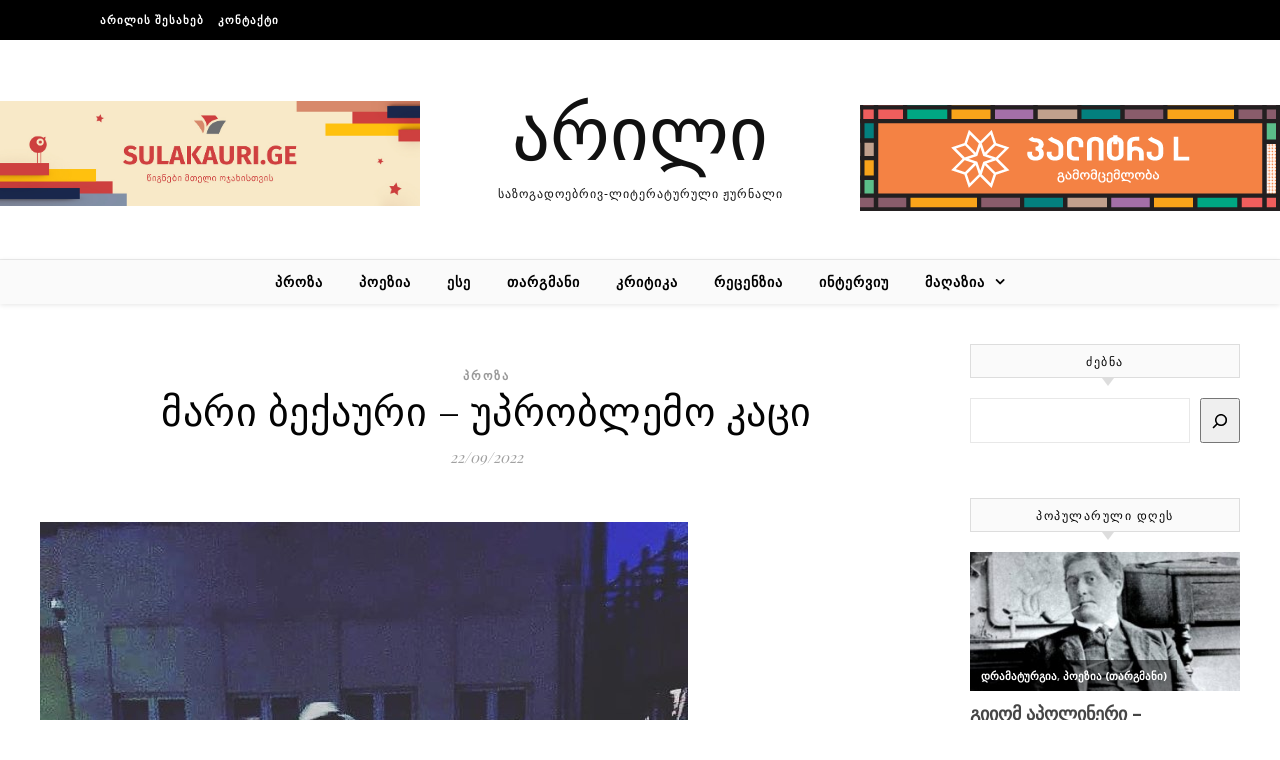

--- FILE ---
content_type: text/html; charset=UTF-8
request_url: http://arilimag.ge/%E1%83%9B%E1%83%90%E1%83%A0%E1%83%98-%E1%83%91%E1%83%94%E1%83%A5%E1%83%90%E1%83%A3%E1%83%A0%E1%83%98-%E1%83%A3%E1%83%9E%E1%83%A0%E1%83%9D%E1%83%91%E1%83%9A%E1%83%94%E1%83%9B%E1%83%9D-%E1%83%99/
body_size: 28441
content:
<!DOCTYPE html>
<html lang="en-US" itemscope itemtype="https://schema.org/BlogPosting">
<head>
<meta charset="UTF-8">
<meta name="viewport" content="width=device-width, initial-scale=1.0" />
<link rel="profile" href="http://gmpg.org/xfn/11">
<title>მარი ბექაური &#8211; უპრობლემო კაცი &#8211; არილი</title>
<meta name='robots' content='max-image-preview:large' />
<link rel='dns-prefetch' href='//fonts.googleapis.com' />
<link rel="alternate" type="application/rss+xml" title="არილი &raquo; Feed" href="http://arilimag.ge/feed/" />
<link rel="alternate" type="application/rss+xml" title="არილი &raquo; Comments Feed" href="http://arilimag.ge/comments/feed/" />
<script type="text/javascript" id="wpp-js" src="http://arilimag.ge/wp-content/plugins/wordpress-popular-posts/assets/js/wpp.min.js?ver=7.3.3" data-sampling="0" data-sampling-rate="100" data-api-url="http://arilimag.ge/wp-json/wordpress-popular-posts" data-post-id="9488" data-token="3db1e87446" data-lang="0" data-debug="0"></script>
<link rel="alternate" type="application/rss+xml" title="არილი &raquo; მარი ბექაური &#8211; უპრობლემო კაცი Comments Feed" href="http://arilimag.ge/%e1%83%9b%e1%83%90%e1%83%a0%e1%83%98-%e1%83%91%e1%83%94%e1%83%a5%e1%83%90%e1%83%a3%e1%83%a0%e1%83%98-%e1%83%a3%e1%83%9e%e1%83%a0%e1%83%9d%e1%83%91%e1%83%9a%e1%83%94%e1%83%9b%e1%83%9d-%e1%83%99/feed/" />
<link rel="alternate" title="oEmbed (JSON)" type="application/json+oembed" href="http://arilimag.ge/wp-json/oembed/1.0/embed?url=http%3A%2F%2Farilimag.ge%2F%25e1%2583%259b%25e1%2583%2590%25e1%2583%25a0%25e1%2583%2598-%25e1%2583%2591%25e1%2583%2594%25e1%2583%25a5%25e1%2583%2590%25e1%2583%25a3%25e1%2583%25a0%25e1%2583%2598-%25e1%2583%25a3%25e1%2583%259e%25e1%2583%25a0%25e1%2583%259d%25e1%2583%2591%25e1%2583%259a%25e1%2583%2594%25e1%2583%259b%25e1%2583%259d-%25e1%2583%2599%2F" />
<link rel="alternate" title="oEmbed (XML)" type="text/xml+oembed" href="http://arilimag.ge/wp-json/oembed/1.0/embed?url=http%3A%2F%2Farilimag.ge%2F%25e1%2583%259b%25e1%2583%2590%25e1%2583%25a0%25e1%2583%2598-%25e1%2583%2591%25e1%2583%2594%25e1%2583%25a5%25e1%2583%2590%25e1%2583%25a3%25e1%2583%25a0%25e1%2583%2598-%25e1%2583%25a3%25e1%2583%259e%25e1%2583%25a0%25e1%2583%259d%25e1%2583%2591%25e1%2583%259a%25e1%2583%2594%25e1%2583%259b%25e1%2583%259d-%25e1%2583%2599%2F&#038;format=xml" />
<style id='wp-img-auto-sizes-contain-inline-css' type='text/css'>
img:is([sizes=auto i],[sizes^="auto," i]){contain-intrinsic-size:3000px 1500px}
/*# sourceURL=wp-img-auto-sizes-contain-inline-css */
</style>
<style id='wp-emoji-styles-inline-css' type='text/css'>

	img.wp-smiley, img.emoji {
		display: inline !important;
		border: none !important;
		box-shadow: none !important;
		height: 1em !important;
		width: 1em !important;
		margin: 0 0.07em !important;
		vertical-align: -0.1em !important;
		background: none !important;
		padding: 0 !important;
	}
/*# sourceURL=wp-emoji-styles-inline-css */
</style>
<style id='wp-block-library-inline-css' type='text/css'>
:root{--wp-block-synced-color:#7a00df;--wp-block-synced-color--rgb:122,0,223;--wp-bound-block-color:var(--wp-block-synced-color);--wp-editor-canvas-background:#ddd;--wp-admin-theme-color:#007cba;--wp-admin-theme-color--rgb:0,124,186;--wp-admin-theme-color-darker-10:#006ba1;--wp-admin-theme-color-darker-10--rgb:0,107,160.5;--wp-admin-theme-color-darker-20:#005a87;--wp-admin-theme-color-darker-20--rgb:0,90,135;--wp-admin-border-width-focus:2px}@media (min-resolution:192dpi){:root{--wp-admin-border-width-focus:1.5px}}.wp-element-button{cursor:pointer}:root .has-very-light-gray-background-color{background-color:#eee}:root .has-very-dark-gray-background-color{background-color:#313131}:root .has-very-light-gray-color{color:#eee}:root .has-very-dark-gray-color{color:#313131}:root .has-vivid-green-cyan-to-vivid-cyan-blue-gradient-background{background:linear-gradient(135deg,#00d084,#0693e3)}:root .has-purple-crush-gradient-background{background:linear-gradient(135deg,#34e2e4,#4721fb 50%,#ab1dfe)}:root .has-hazy-dawn-gradient-background{background:linear-gradient(135deg,#faaca8,#dad0ec)}:root .has-subdued-olive-gradient-background{background:linear-gradient(135deg,#fafae1,#67a671)}:root .has-atomic-cream-gradient-background{background:linear-gradient(135deg,#fdd79a,#004a59)}:root .has-nightshade-gradient-background{background:linear-gradient(135deg,#330968,#31cdcf)}:root .has-midnight-gradient-background{background:linear-gradient(135deg,#020381,#2874fc)}:root{--wp--preset--font-size--normal:16px;--wp--preset--font-size--huge:42px}.has-regular-font-size{font-size:1em}.has-larger-font-size{font-size:2.625em}.has-normal-font-size{font-size:var(--wp--preset--font-size--normal)}.has-huge-font-size{font-size:var(--wp--preset--font-size--huge)}.has-text-align-center{text-align:center}.has-text-align-left{text-align:left}.has-text-align-right{text-align:right}.has-fit-text{white-space:nowrap!important}#end-resizable-editor-section{display:none}.aligncenter{clear:both}.items-justified-left{justify-content:flex-start}.items-justified-center{justify-content:center}.items-justified-right{justify-content:flex-end}.items-justified-space-between{justify-content:space-between}.screen-reader-text{border:0;clip-path:inset(50%);height:1px;margin:-1px;overflow:hidden;padding:0;position:absolute;width:1px;word-wrap:normal!important}.screen-reader-text:focus{background-color:#ddd;clip-path:none;color:#444;display:block;font-size:1em;height:auto;left:5px;line-height:normal;padding:15px 23px 14px;text-decoration:none;top:5px;width:auto;z-index:100000}html :where(.has-border-color){border-style:solid}html :where([style*=border-top-color]){border-top-style:solid}html :where([style*=border-right-color]){border-right-style:solid}html :where([style*=border-bottom-color]){border-bottom-style:solid}html :where([style*=border-left-color]){border-left-style:solid}html :where([style*=border-width]){border-style:solid}html :where([style*=border-top-width]){border-top-style:solid}html :where([style*=border-right-width]){border-right-style:solid}html :where([style*=border-bottom-width]){border-bottom-style:solid}html :where([style*=border-left-width]){border-left-style:solid}html :where(img[class*=wp-image-]){height:auto;max-width:100%}:where(figure){margin:0 0 1em}html :where(.is-position-sticky){--wp-admin--admin-bar--position-offset:var(--wp-admin--admin-bar--height,0px)}@media screen and (max-width:600px){html :where(.is-position-sticky){--wp-admin--admin-bar--position-offset:0px}}

/*# sourceURL=wp-block-library-inline-css */
</style><style id='wp-block-archives-inline-css' type='text/css'>
.wp-block-archives{box-sizing:border-box}.wp-block-archives-dropdown label{display:block}
/*# sourceURL=http://arilimag.ge/wp-includes/blocks/archives/style.min.css */
</style>
<style id='wp-block-categories-inline-css' type='text/css'>
.wp-block-categories{box-sizing:border-box}.wp-block-categories.alignleft{margin-right:2em}.wp-block-categories.alignright{margin-left:2em}.wp-block-categories.wp-block-categories-dropdown.aligncenter{text-align:center}.wp-block-categories .wp-block-categories__label{display:block;width:100%}
/*# sourceURL=http://arilimag.ge/wp-includes/blocks/categories/style.min.css */
</style>
<style id='wp-block-search-inline-css' type='text/css'>
.wp-block-search__button{margin-left:10px;word-break:normal}.wp-block-search__button.has-icon{line-height:0}.wp-block-search__button svg{height:1.25em;min-height:24px;min-width:24px;width:1.25em;fill:currentColor;vertical-align:text-bottom}:where(.wp-block-search__button){border:1px solid #ccc;padding:6px 10px}.wp-block-search__inside-wrapper{display:flex;flex:auto;flex-wrap:nowrap;max-width:100%}.wp-block-search__label{width:100%}.wp-block-search.wp-block-search__button-only .wp-block-search__button{box-sizing:border-box;display:flex;flex-shrink:0;justify-content:center;margin-left:0;max-width:100%}.wp-block-search.wp-block-search__button-only .wp-block-search__inside-wrapper{min-width:0!important;transition-property:width}.wp-block-search.wp-block-search__button-only .wp-block-search__input{flex-basis:100%;transition-duration:.3s}.wp-block-search.wp-block-search__button-only.wp-block-search__searchfield-hidden,.wp-block-search.wp-block-search__button-only.wp-block-search__searchfield-hidden .wp-block-search__inside-wrapper{overflow:hidden}.wp-block-search.wp-block-search__button-only.wp-block-search__searchfield-hidden .wp-block-search__input{border-left-width:0!important;border-right-width:0!important;flex-basis:0;flex-grow:0;margin:0;min-width:0!important;padding-left:0!important;padding-right:0!important;width:0!important}:where(.wp-block-search__input){appearance:none;border:1px solid #949494;flex-grow:1;font-family:inherit;font-size:inherit;font-style:inherit;font-weight:inherit;letter-spacing:inherit;line-height:inherit;margin-left:0;margin-right:0;min-width:3rem;padding:8px;text-decoration:unset!important;text-transform:inherit}:where(.wp-block-search__button-inside .wp-block-search__inside-wrapper){background-color:#fff;border:1px solid #949494;box-sizing:border-box;padding:4px}:where(.wp-block-search__button-inside .wp-block-search__inside-wrapper) .wp-block-search__input{border:none;border-radius:0;padding:0 4px}:where(.wp-block-search__button-inside .wp-block-search__inside-wrapper) .wp-block-search__input:focus{outline:none}:where(.wp-block-search__button-inside .wp-block-search__inside-wrapper) :where(.wp-block-search__button){padding:4px 8px}.wp-block-search.aligncenter .wp-block-search__inside-wrapper{margin:auto}.wp-block[data-align=right] .wp-block-search.wp-block-search__button-only .wp-block-search__inside-wrapper{float:right}
/*# sourceURL=http://arilimag.ge/wp-includes/blocks/search/style.min.css */
</style>
<style id='wp-block-paragraph-inline-css' type='text/css'>
.is-small-text{font-size:.875em}.is-regular-text{font-size:1em}.is-large-text{font-size:2.25em}.is-larger-text{font-size:3em}.has-drop-cap:not(:focus):first-letter{float:left;font-size:8.4em;font-style:normal;font-weight:100;line-height:.68;margin:.05em .1em 0 0;text-transform:uppercase}body.rtl .has-drop-cap:not(:focus):first-letter{float:none;margin-left:.1em}p.has-drop-cap.has-background{overflow:hidden}:root :where(p.has-background){padding:1.25em 2.375em}:where(p.has-text-color:not(.has-link-color)) a{color:inherit}p.has-text-align-left[style*="writing-mode:vertical-lr"],p.has-text-align-right[style*="writing-mode:vertical-rl"]{rotate:180deg}
/*# sourceURL=http://arilimag.ge/wp-includes/blocks/paragraph/style.min.css */
</style>
<link rel='stylesheet' id='wc-blocks-style-css' href='http://arilimag.ge/wp-content/plugins/woocommerce/assets/client/blocks/wc-blocks.css?ver=wc-10.1.3' type='text/css' media='all' />
<style id='global-styles-inline-css' type='text/css'>
:root{--wp--preset--aspect-ratio--square: 1;--wp--preset--aspect-ratio--4-3: 4/3;--wp--preset--aspect-ratio--3-4: 3/4;--wp--preset--aspect-ratio--3-2: 3/2;--wp--preset--aspect-ratio--2-3: 2/3;--wp--preset--aspect-ratio--16-9: 16/9;--wp--preset--aspect-ratio--9-16: 9/16;--wp--preset--color--black: #000000;--wp--preset--color--cyan-bluish-gray: #abb8c3;--wp--preset--color--white: #ffffff;--wp--preset--color--pale-pink: #f78da7;--wp--preset--color--vivid-red: #cf2e2e;--wp--preset--color--luminous-vivid-orange: #ff6900;--wp--preset--color--luminous-vivid-amber: #fcb900;--wp--preset--color--light-green-cyan: #7bdcb5;--wp--preset--color--vivid-green-cyan: #00d084;--wp--preset--color--pale-cyan-blue: #8ed1fc;--wp--preset--color--vivid-cyan-blue: #0693e3;--wp--preset--color--vivid-purple: #9b51e0;--wp--preset--gradient--vivid-cyan-blue-to-vivid-purple: linear-gradient(135deg,rgb(6,147,227) 0%,rgb(155,81,224) 100%);--wp--preset--gradient--light-green-cyan-to-vivid-green-cyan: linear-gradient(135deg,rgb(122,220,180) 0%,rgb(0,208,130) 100%);--wp--preset--gradient--luminous-vivid-amber-to-luminous-vivid-orange: linear-gradient(135deg,rgb(252,185,0) 0%,rgb(255,105,0) 100%);--wp--preset--gradient--luminous-vivid-orange-to-vivid-red: linear-gradient(135deg,rgb(255,105,0) 0%,rgb(207,46,46) 100%);--wp--preset--gradient--very-light-gray-to-cyan-bluish-gray: linear-gradient(135deg,rgb(238,238,238) 0%,rgb(169,184,195) 100%);--wp--preset--gradient--cool-to-warm-spectrum: linear-gradient(135deg,rgb(74,234,220) 0%,rgb(151,120,209) 20%,rgb(207,42,186) 40%,rgb(238,44,130) 60%,rgb(251,105,98) 80%,rgb(254,248,76) 100%);--wp--preset--gradient--blush-light-purple: linear-gradient(135deg,rgb(255,206,236) 0%,rgb(152,150,240) 100%);--wp--preset--gradient--blush-bordeaux: linear-gradient(135deg,rgb(254,205,165) 0%,rgb(254,45,45) 50%,rgb(107,0,62) 100%);--wp--preset--gradient--luminous-dusk: linear-gradient(135deg,rgb(255,203,112) 0%,rgb(199,81,192) 50%,rgb(65,88,208) 100%);--wp--preset--gradient--pale-ocean: linear-gradient(135deg,rgb(255,245,203) 0%,rgb(182,227,212) 50%,rgb(51,167,181) 100%);--wp--preset--gradient--electric-grass: linear-gradient(135deg,rgb(202,248,128) 0%,rgb(113,206,126) 100%);--wp--preset--gradient--midnight: linear-gradient(135deg,rgb(2,3,129) 0%,rgb(40,116,252) 100%);--wp--preset--font-size--small: 13px;--wp--preset--font-size--medium: 20px;--wp--preset--font-size--large: 36px;--wp--preset--font-size--x-large: 42px;--wp--preset--spacing--20: 0.44rem;--wp--preset--spacing--30: 0.67rem;--wp--preset--spacing--40: 1rem;--wp--preset--spacing--50: 1.5rem;--wp--preset--spacing--60: 2.25rem;--wp--preset--spacing--70: 3.38rem;--wp--preset--spacing--80: 5.06rem;--wp--preset--shadow--natural: 6px 6px 9px rgba(0, 0, 0, 0.2);--wp--preset--shadow--deep: 12px 12px 50px rgba(0, 0, 0, 0.4);--wp--preset--shadow--sharp: 6px 6px 0px rgba(0, 0, 0, 0.2);--wp--preset--shadow--outlined: 6px 6px 0px -3px rgb(255, 255, 255), 6px 6px rgb(0, 0, 0);--wp--preset--shadow--crisp: 6px 6px 0px rgb(0, 0, 0);}:where(.is-layout-flex){gap: 0.5em;}:where(.is-layout-grid){gap: 0.5em;}body .is-layout-flex{display: flex;}.is-layout-flex{flex-wrap: wrap;align-items: center;}.is-layout-flex > :is(*, div){margin: 0;}body .is-layout-grid{display: grid;}.is-layout-grid > :is(*, div){margin: 0;}:where(.wp-block-columns.is-layout-flex){gap: 2em;}:where(.wp-block-columns.is-layout-grid){gap: 2em;}:where(.wp-block-post-template.is-layout-flex){gap: 1.25em;}:where(.wp-block-post-template.is-layout-grid){gap: 1.25em;}.has-black-color{color: var(--wp--preset--color--black) !important;}.has-cyan-bluish-gray-color{color: var(--wp--preset--color--cyan-bluish-gray) !important;}.has-white-color{color: var(--wp--preset--color--white) !important;}.has-pale-pink-color{color: var(--wp--preset--color--pale-pink) !important;}.has-vivid-red-color{color: var(--wp--preset--color--vivid-red) !important;}.has-luminous-vivid-orange-color{color: var(--wp--preset--color--luminous-vivid-orange) !important;}.has-luminous-vivid-amber-color{color: var(--wp--preset--color--luminous-vivid-amber) !important;}.has-light-green-cyan-color{color: var(--wp--preset--color--light-green-cyan) !important;}.has-vivid-green-cyan-color{color: var(--wp--preset--color--vivid-green-cyan) !important;}.has-pale-cyan-blue-color{color: var(--wp--preset--color--pale-cyan-blue) !important;}.has-vivid-cyan-blue-color{color: var(--wp--preset--color--vivid-cyan-blue) !important;}.has-vivid-purple-color{color: var(--wp--preset--color--vivid-purple) !important;}.has-black-background-color{background-color: var(--wp--preset--color--black) !important;}.has-cyan-bluish-gray-background-color{background-color: var(--wp--preset--color--cyan-bluish-gray) !important;}.has-white-background-color{background-color: var(--wp--preset--color--white) !important;}.has-pale-pink-background-color{background-color: var(--wp--preset--color--pale-pink) !important;}.has-vivid-red-background-color{background-color: var(--wp--preset--color--vivid-red) !important;}.has-luminous-vivid-orange-background-color{background-color: var(--wp--preset--color--luminous-vivid-orange) !important;}.has-luminous-vivid-amber-background-color{background-color: var(--wp--preset--color--luminous-vivid-amber) !important;}.has-light-green-cyan-background-color{background-color: var(--wp--preset--color--light-green-cyan) !important;}.has-vivid-green-cyan-background-color{background-color: var(--wp--preset--color--vivid-green-cyan) !important;}.has-pale-cyan-blue-background-color{background-color: var(--wp--preset--color--pale-cyan-blue) !important;}.has-vivid-cyan-blue-background-color{background-color: var(--wp--preset--color--vivid-cyan-blue) !important;}.has-vivid-purple-background-color{background-color: var(--wp--preset--color--vivid-purple) !important;}.has-black-border-color{border-color: var(--wp--preset--color--black) !important;}.has-cyan-bluish-gray-border-color{border-color: var(--wp--preset--color--cyan-bluish-gray) !important;}.has-white-border-color{border-color: var(--wp--preset--color--white) !important;}.has-pale-pink-border-color{border-color: var(--wp--preset--color--pale-pink) !important;}.has-vivid-red-border-color{border-color: var(--wp--preset--color--vivid-red) !important;}.has-luminous-vivid-orange-border-color{border-color: var(--wp--preset--color--luminous-vivid-orange) !important;}.has-luminous-vivid-amber-border-color{border-color: var(--wp--preset--color--luminous-vivid-amber) !important;}.has-light-green-cyan-border-color{border-color: var(--wp--preset--color--light-green-cyan) !important;}.has-vivid-green-cyan-border-color{border-color: var(--wp--preset--color--vivid-green-cyan) !important;}.has-pale-cyan-blue-border-color{border-color: var(--wp--preset--color--pale-cyan-blue) !important;}.has-vivid-cyan-blue-border-color{border-color: var(--wp--preset--color--vivid-cyan-blue) !important;}.has-vivid-purple-border-color{border-color: var(--wp--preset--color--vivid-purple) !important;}.has-vivid-cyan-blue-to-vivid-purple-gradient-background{background: var(--wp--preset--gradient--vivid-cyan-blue-to-vivid-purple) !important;}.has-light-green-cyan-to-vivid-green-cyan-gradient-background{background: var(--wp--preset--gradient--light-green-cyan-to-vivid-green-cyan) !important;}.has-luminous-vivid-amber-to-luminous-vivid-orange-gradient-background{background: var(--wp--preset--gradient--luminous-vivid-amber-to-luminous-vivid-orange) !important;}.has-luminous-vivid-orange-to-vivid-red-gradient-background{background: var(--wp--preset--gradient--luminous-vivid-orange-to-vivid-red) !important;}.has-very-light-gray-to-cyan-bluish-gray-gradient-background{background: var(--wp--preset--gradient--very-light-gray-to-cyan-bluish-gray) !important;}.has-cool-to-warm-spectrum-gradient-background{background: var(--wp--preset--gradient--cool-to-warm-spectrum) !important;}.has-blush-light-purple-gradient-background{background: var(--wp--preset--gradient--blush-light-purple) !important;}.has-blush-bordeaux-gradient-background{background: var(--wp--preset--gradient--blush-bordeaux) !important;}.has-luminous-dusk-gradient-background{background: var(--wp--preset--gradient--luminous-dusk) !important;}.has-pale-ocean-gradient-background{background: var(--wp--preset--gradient--pale-ocean) !important;}.has-electric-grass-gradient-background{background: var(--wp--preset--gradient--electric-grass) !important;}.has-midnight-gradient-background{background: var(--wp--preset--gradient--midnight) !important;}.has-small-font-size{font-size: var(--wp--preset--font-size--small) !important;}.has-medium-font-size{font-size: var(--wp--preset--font-size--medium) !important;}.has-large-font-size{font-size: var(--wp--preset--font-size--large) !important;}.has-x-large-font-size{font-size: var(--wp--preset--font-size--x-large) !important;}
/*# sourceURL=global-styles-inline-css */
</style>

<style id='classic-theme-styles-inline-css' type='text/css'>
/*! This file is auto-generated */
.wp-block-button__link{color:#fff;background-color:#32373c;border-radius:9999px;box-shadow:none;text-decoration:none;padding:calc(.667em + 2px) calc(1.333em + 2px);font-size:1.125em}.wp-block-file__button{background:#32373c;color:#fff;text-decoration:none}
/*# sourceURL=/wp-includes/css/classic-themes.min.css */
</style>
<link rel='stylesheet' id='woocommerce-layout-css' href='http://arilimag.ge/wp-content/plugins/woocommerce/assets/css/woocommerce-layout.css?ver=10.1.3' type='text/css' media='all' />
<link rel='stylesheet' id='woocommerce-smallscreen-css' href='http://arilimag.ge/wp-content/plugins/woocommerce/assets/css/woocommerce-smallscreen.css?ver=10.1.3' type='text/css' media='only screen and (max-width: 768px)' />
<link rel='stylesheet' id='woocommerce-general-css' href='http://arilimag.ge/wp-content/plugins/woocommerce/assets/css/woocommerce.css?ver=10.1.3' type='text/css' media='all' />
<style id='woocommerce-inline-inline-css' type='text/css'>
.woocommerce form .form-row .required { visibility: visible; }
/*# sourceURL=woocommerce-inline-inline-css */
</style>
<link rel='stylesheet' id='wordpress-popular-posts-css-css' href='http://arilimag.ge/wp-content/plugins/wordpress-popular-posts/assets/css/wpp.css?ver=7.3.3' type='text/css' media='all' />
<link rel='stylesheet' id='brands-styles-css' href='http://arilimag.ge/wp-content/plugins/woocommerce/assets/css/brands.css?ver=10.1.3' type='text/css' media='all' />
<link rel='stylesheet' id='savona-style-css' href='http://arilimag.ge/wp-content/themes/savona/style.css?ver=6.9' type='text/css' media='all' />
<link rel='stylesheet' id='fontawesome-css' href='http://arilimag.ge/wp-content/themes/savona/assets/css/font-awesome.css?ver=6.9' type='text/css' media='all' />
<link rel='stylesheet' id='fontello-css' href='http://arilimag.ge/wp-content/themes/savona/assets/css/fontello.css?ver=6.9' type='text/css' media='all' />
<link rel='stylesheet' id='slick-css' href='http://arilimag.ge/wp-content/themes/savona/assets/css/slick.css?ver=6.9' type='text/css' media='all' />
<link rel='stylesheet' id='scrollbar-css' href='http://arilimag.ge/wp-content/themes/savona/assets/css/perfect-scrollbar.css?ver=6.9' type='text/css' media='all' />
<link rel='stylesheet' id='savona-woocommerce-css' href='http://arilimag.ge/wp-content/themes/savona/assets/css/woocommerce.css?ver=6.9' type='text/css' media='all' />
<link rel='stylesheet' id='savona-responsive-css' href='http://arilimag.ge/wp-content/themes/savona/assets/css/responsive.css?ver=6.9' type='text/css' media='all' />
<link rel='stylesheet' id='savona-playfair-font-css' href='//fonts.googleapis.com/css?family=Playfair+Display%3A400%2C700&#038;ver=1.0.0' type='text/css' media='all' />
<link rel='stylesheet' id='savona-opensans-font-css' href='//fonts.googleapis.com/css?family=Open+Sans%3A400italic%2C400%2C600italic%2C600%2C700italic%2C700&#038;ver=1.0.0' type='text/css' media='all' />
<script type="text/javascript" src="http://arilimag.ge/wp-includes/js/jquery/jquery.min.js?ver=3.7.1" id="jquery-core-js"></script>
<script type="text/javascript" src="http://arilimag.ge/wp-includes/js/jquery/jquery-migrate.min.js?ver=3.4.1" id="jquery-migrate-js"></script>
<script type="text/javascript" src="http://arilimag.ge/wp-content/plugins/woocommerce/assets/js/jquery-blockui/jquery.blockUI.min.js?ver=2.7.0-wc.10.1.3" id="jquery-blockui-js" defer="defer" data-wp-strategy="defer"></script>
<script type="text/javascript" src="http://arilimag.ge/wp-content/plugins/woocommerce/assets/js/js-cookie/js.cookie.min.js?ver=2.1.4-wc.10.1.3" id="js-cookie-js" defer="defer" data-wp-strategy="defer"></script>
<script type="text/javascript" id="woocommerce-js-extra">
/* <![CDATA[ */
var woocommerce_params = {"ajax_url":"/wp-admin/admin-ajax.php","wc_ajax_url":"/?wc-ajax=%%endpoint%%","i18n_password_show":"Show password","i18n_password_hide":"Hide password"};
//# sourceURL=woocommerce-js-extra
/* ]]> */
</script>
<script type="text/javascript" src="http://arilimag.ge/wp-content/plugins/woocommerce/assets/js/frontend/woocommerce.min.js?ver=10.1.3" id="woocommerce-js" defer="defer" data-wp-strategy="defer"></script>

<!-- OG: 3.3.7 -->
<meta property="og:description" content="            ხომ ამბობენ, უპრობლემო ადამიანი არ არსებობსო, მაგრამ არსებობდა. იყო კაცი და ერქვა - ანტონიო გარუჩავა. ანტონიოს ანტონიო იმიტომ კი არ ერქვა, რომ ზოგიერთ ქართველ მწერალს, დაუდგენელი მიზეზით, პერსონაჟებისთვის უცხოური სახელების დარქმევა ხიბლავს, მაგალითად - თომასი, მატეო, რეჯინა თუ რიჰანა, არამედ მას მართლა ანტონიო ერქვა და მართლა იყო უპრობლემო კაცი. საქმე ისაა, რომ ანტონიო გარუჩავამ..."><meta property="og:type" content="article"><meta property="og:locale" content="en_US"><meta property="og:site_name" content="არილი"><meta property="og:title" content="მარი ბექაური &#8211; უპრობლემო კაცი"><meta property="og:url" content="https://arilimag.ge/%e1%83%9b%e1%83%90%e1%83%a0%e1%83%98-%e1%83%91%e1%83%94%e1%83%a5%e1%83%90%e1%83%a3%e1%83%a0%e1%83%98-%e1%83%a3%e1%83%9e%e1%83%a0%e1%83%9d%e1%83%91%e1%83%9a%e1%83%94%e1%83%9b%e1%83%9d-%e1%83%99/"><meta property="og:updated_time" content="2022-09-22T08:49:41+04:00">
<meta property="article:published_time" content="2022-09-22T08:49:41+00:00"><meta property="article:modified_time" content="2022-09-22T08:49:41+00:00"><meta property="article:section" content="პროზა"><meta property="article:author:first_name" content="Malkhaz"><meta property="article:author:last_name" content="Kharbedia"><meta property="article:author:username" content="ლექსო დორეული">
<meta property="twitter:partner" content="ogwp"><meta property="twitter:card" content="summary"><meta property="twitter:title" content="მარი ბექაური &#8211; უპრობლემო კაცი"><meta property="twitter:description" content="            ხომ ამბობენ, უპრობლემო ადამიანი არ არსებობსო, მაგრამ არსებობდა. იყო კაცი და ერქვა - ანტონიო გარუჩავა. ანტონიოს ანტონიო იმიტომ კი არ ერქვა, რომ ზოგიერთ ქართველ მწერალს, დაუდგენელი..."><meta property="twitter:url" content="https://arilimag.ge/%e1%83%9b%e1%83%90%e1%83%a0%e1%83%98-%e1%83%91%e1%83%94%e1%83%a5%e1%83%90%e1%83%a3%e1%83%a0%e1%83%98-%e1%83%a3%e1%83%9e%e1%83%a0%e1%83%9d%e1%83%91%e1%83%9a%e1%83%94%e1%83%9b%e1%83%9d-%e1%83%99/"><meta property="twitter:label1" content="Reading time"><meta property="twitter:data1" content="9 minutes">
<meta itemprop="name" content="მარი ბექაური &#8211; უპრობლემო კაცი"><meta itemprop="description" content="            ხომ ამბობენ, უპრობლემო ადამიანი არ არსებობსო, მაგრამ არსებობდა. იყო კაცი და ერქვა - ანტონიო გარუჩავა. ანტონიოს ანტონიო იმიტომ კი არ ერქვა, რომ ზოგიერთ ქართველ მწერალს, დაუდგენელი მიზეზით, პერსონაჟებისთვის უცხოური სახელების დარქმევა ხიბლავს, მაგალითად - თომასი, მატეო, რეჯინა თუ რიჰანა, არამედ მას მართლა ანტონიო ერქვა და მართლა იყო უპრობლემო კაცი. საქმე ისაა, რომ ანტონიო გარუჩავამ..."><meta itemprop="datePublished" content="2022-09-22"><meta itemprop="dateModified" content="2022-09-22T08:49:41+00:00">
<meta property="profile:first_name" content="Malkhaz"><meta property="profile:last_name" content="Kharbedia"><meta property="profile:username" content="ლექსო დორეული">
<!-- /OG -->

<link rel="https://api.w.org/" href="http://arilimag.ge/wp-json/" /><link rel="alternate" title="JSON" type="application/json" href="http://arilimag.ge/wp-json/wp/v2/posts/9488" /><link rel="EditURI" type="application/rsd+xml" title="RSD" href="http://arilimag.ge/xmlrpc.php?rsd" />
<meta name="generator" content="WordPress 6.9" />
<meta name="generator" content="WooCommerce 10.1.3" />
<link rel="canonical" href="http://arilimag.ge/%e1%83%9b%e1%83%90%e1%83%a0%e1%83%98-%e1%83%91%e1%83%94%e1%83%a5%e1%83%90%e1%83%a3%e1%83%a0%e1%83%98-%e1%83%a3%e1%83%9e%e1%83%a0%e1%83%9d%e1%83%91%e1%83%9a%e1%83%94%e1%83%9b%e1%83%9d-%e1%83%99/" />
<link rel='shortlink' href='http://arilimag.ge/?p=9488' />
<meta property="fb:app_id" content="381336982048120"/><link rel="apple-touch-icon" sizes="180x180" href="/wp-content/uploads/fbrfg/apple-touch-icon.png">
<link rel="icon" type="image/png" sizes="32x32" href="/wp-content/uploads/fbrfg/favicon-32x32.png">
<link rel="icon" type="image/png" sizes="16x16" href="/wp-content/uploads/fbrfg/favicon-16x16.png">
<link rel="manifest" href="/wp-content/uploads/fbrfg/site.webmanifest">
<link rel="mask-icon" href="/wp-content/uploads/fbrfg/safari-pinned-tab.svg" color="#5bbad5">
<link rel="shortcut icon" href="/wp-content/uploads/fbrfg/favicon.ico">
<meta name="msapplication-TileColor" content="#da532c">
<meta name="msapplication-config" content="/wp-content/uploads/fbrfg/browserconfig.xml">
<meta name="theme-color" content="#ffffff">            <style id="wpp-loading-animation-styles">@-webkit-keyframes bgslide{from{background-position-x:0}to{background-position-x:-200%}}@keyframes bgslide{from{background-position-x:0}to{background-position-x:-200%}}.wpp-widget-block-placeholder,.wpp-shortcode-placeholder{margin:0 auto;width:60px;height:3px;background:#dd3737;background:linear-gradient(90deg,#dd3737 0%,#571313 10%,#dd3737 100%);background-size:200% auto;border-radius:3px;-webkit-animation:bgslide 1s infinite linear;animation:bgslide 1s infinite linear}</style>
            <link rel="pingback" href="http://arilimag.ge/xmlrpc.php">
<meta property="og:image" content="http://arilimag.ge/wp-content/uploads/2022/09/MARI-BEQAURI.jpg"><style id="savona_dynamic_css">body {background-color: #ffffff;}#top-bar {background-color: #000000;}#top-bar a {color: #ffffff;}#top-bar a:hover,#top-bar li.current-menu-item > a,#top-bar li.current-menu-ancestor > a,#top-bar .sub-menu li.current-menu-item > a,#top-bar .sub-menu li.current-menu-ancestor> a {color: #dddddd;}#top-menu .sub-menu,#top-menu .sub-menu a {background-color: #000000;border-color: rgba(255,255,255, 0.05);}.header-logo a,.site-description {color: #111;}.entry-header {background-color: #ffffff;}#featured-links h4 {background-color: rgba(255,255,255, 0.85);color: #000000;}#main-nav a,#main-nav i,#main-nav #s {color: #000000;}.main-nav-sidebar span,.sidebar-alt-close-btn span {background-color: #000000;}#main-nav a:hover,#main-nav i:hover,#main-nav li.current-menu-item > a,#main-nav li.current-menu-ancestor > a,#main-nav .sub-menu li.current-menu-item > a,#main-nav .sub-menu li.current-menu-ancestor> a {color: #999999;}.main-nav-sidebar:hover span {background-color: #999999;}#main-menu .sub-menu,#main-menu .sub-menu a {background-color: #ffffff;border-color: rgba(0,0,0, 0.05);}#main-nav #s {background-color: #ffffff;}#main-nav #s::-webkit-input-placeholder { /* Chrome/Opera/Safari */color: rgba(0,0,0, 0.7);}#main-nav #s::-moz-placeholder { /* Firefox 19+ */color: rgba(0,0,0, 0.7);}#main-nav #s:-ms-input-placeholder { /* IE 10+ */color: rgba(0,0,0, 0.7);}#main-nav #s:-moz-placeholder { /* Firefox 18- */color: rgba(0,0,0, 0.7);}/* Background */.sidebar-alt,#featured-links,.main-content,#featured-slider,#page-content select,#page-content input,#page-content textarea {background-color: #ffffff;}/* Text */#page-content,#page-content select,#page-content input,#page-content textarea,#page-content .post-author a,#page-content .savona-widget a,#page-content .comment-author {color: #464646;}/* Title */#page-content h1 a,#page-content h1,#page-content h2,#page-content h3,#page-content h4,#page-content h5,#page-content h6,.post-content > p:first-child:first-letter,#page-content .author-description h4 a,#page-content .related-posts h4 a,#page-content .blog-pagination .previous-page a,#page-content .blog-pagination .next-page a,blockquote,#page-content .post-share a {color: #030303;}#page-content h1 a:hover {color: rgba(3,3,3, 0.75);}/* Meta */#page-content .post-date,#page-content .post-comments,#page-content .post-author,#page-content .related-post-date,#page-content .comment-meta a,#page-content .author-share a,#page-content .post-tags a,#page-content .tagcloud a,.widget_categories li,.widget_archive li,.ahse-subscribe-box p,.rpwwt-post-author,.rpwwt-post-categories,.rpwwt-post-date,.rpwwt-post-comments-number {color: #a1a1a1;}#page-content input::-webkit-input-placeholder { /* Chrome/Opera/Safari */color: #a1a1a1;}#page-content input::-moz-placeholder { /* Firefox 19+ */color: #a1a1a1;}#page-content input:-ms-input-placeholder { /* IE 10+ */color: #a1a1a1;}#page-content input:-moz-placeholder { /* Firefox 18- */color: #a1a1a1;}/* Accent */#page-content a,.post-categories {color: #999999;}.ps-container > .ps-scrollbar-y-rail > .ps-scrollbar-y {background: #999999;}#page-content a:hover {color: rgba(153,153,153, 0.8);}blockquote {border-color: #999999;}/* Selection */::-moz-selection {color: #ffffff;background: #999999;}::selection {color: #ffffff;background: #999999;}/* Border */#page-content .post-footer,#page-content .author-description,#page-content .related-posts,#page-content .entry-comments,#page-content .savona-widget li,#page-content #wp-calendar,#page-content #wp-calendar caption,#page-content #wp-calendar tbody td,#page-content .widget_nav_menu li a,#page-content .tagcloud a,#page-content select,#page-content input,#page-content textarea,.widget-title h2:before,.widget-title h2:after,.post-tags a,.gallery-caption,.wp-caption-text,table tr,table th,table td,pre {border-color: #e8e8e8;}hr {background-color: #e8e8e8;}/* Buttons */.widget_search i,.widget_search #searchsubmit,.single-navigation i,#page-content .submit,#page-content .blog-pagination.numeric a,#page-content .blog-pagination.load-more a,#page-content .savona-subscribe-box input[type="submit"],#page-content .widget_wysija input[type="submit"],#page-content .post-password-form input[type="submit"],#page-content .wpcf7 [type="submit"] {color: #ffffff;background-color: #333333;}.single-navigation i:hover,#page-content .submit:hover,#page-content .blog-pagination.numeric a:hover,#page-content .blog-pagination.numeric span,#page-content .blog-pagination.load-more a:hover,#page-content .savona-subscribe-box input[type="submit"]:hover,#page-content .widget_wysija input[type="submit"]:hover,#page-content .post-password-form input[type="submit"]:hover,#page-content .wpcf7 [type="submit"]:hover {color: #ffffff;background-color: #999999;}/* Image Overlay */.image-overlay,#infscr-loading,#page-content h4.image-overlay {color: #ffffff;background-color: rgba(73,73,73, 0.3);}.image-overlay a,.post-slider .prev-arrow,.post-slider .next-arrow,#page-content .image-overlay a,#featured-slider .slick-arrow,#featured-slider .slider-dots {color: #ffffff;}.slide-caption {background: rgba(255,255,255, 0.95);}#featured-slider .slick-active {background: #ffffff;}#page-footer,#page-footer select,#page-footer input,#page-footer textarea {background-color: #f6f6f6;color: #333333;}#page-footer,#page-footer a,#page-footer select,#page-footer input,#page-footer textarea {color: #333333;}#page-footer #s::-webkit-input-placeholder { /* Chrome/Opera/Safari */color: #333333;}#page-footer #s::-moz-placeholder { /* Firefox 19+ */color: #333333;}#page-footer #s:-ms-input-placeholder { /* IE 10+ */color: #333333;}#page-footer #s:-moz-placeholder { /* Firefox 18- */color: #333333;}/* Title */#page-footer h1,#page-footer h2,#page-footer h3,#page-footer h4,#page-footer h5,#page-footer h6 {color: #111111;}#page-footer a:hover {color: #999999;}/* Border */#page-footer a,#page-footer .savona-widget li,#page-footer #wp-calendar,#page-footer #wp-calendar caption,#page-footer #wp-calendar tbody td,#page-footer .widget_nav_menu li a,#page-footer select,#page-footer input,#page-footer textarea,#page-footer .widget-title h2:before,#page-footer .widget-title h2:after,.footer-widgets {border-color: #e0dbdb;}#page-footer hr {background-color: #e0dbdb;}.savona-preloader-wrap {background-color: #333333;}.boxed-wrapper {max-width: 1160px;}.sidebar-alt {width: 340px;left: -340px; padding: 85px 35px 0px;}.sidebar-left,.sidebar-right {width: 307px;}[data-layout*="rsidebar"] .main-container,[data-layout*="lsidebar"] .main-container {width: calc(100% - 307px);width: -webkit-calc(100% - 307px);}[data-layout*="lrsidebar"] .main-container {width: calc(100% - 614px);width: -webkit-calc(100% - 614px);}[data-layout*="fullwidth"] .main-container {width: 100%;}#top-bar > div,#main-nav > div,#featured-slider.boxed-wrapper,#featured-links,.main-content,.page-footer-inner {padding-left: 40px;padding-right: 40px;}#top-menu {float: left;}.top-bar-socials {float: right;}.entry-header {background-image:url();}.logo-img {max-width: 500px;}#main-nav {text-align: center;}.main-nav-sidebar {position: absolute;top: 0px;left: 40px;z-index: 1;}.main-nav-icons {position: absolute;top: 0px;right: 40px;z-index: 2;}#featured-slider.boxed-wrapper {padding-top: 41px;}#featured-links .featured-link {margin-right: 30px;}#featured-links .featured-link:last-of-type {margin-right: 0;}#featured-links .featured-link {width: calc( (100% - -30px) / 0);width: -webkit-calc( (100% - -30px) / 0);}.blog-grid > li {margin-bottom: 30px;}[data-layout*="col2"] .blog-grid > li,[data-layout*="col3"] .blog-grid > li,[data-layout*="col4"] .blog-grid > li {display: inline-block;vertical-align: top;margin-right: 37px;}[data-layout*="col2"] .blog-grid > li:nth-of-type(2n+2),[data-layout*="col3"] .blog-grid > li:nth-of-type(3n+3),[data-layout*="col4"] .blog-grid > li:nth-of-type(4n+4) {margin-right: 0;}[data-layout*="col1"] .blog-grid > li {width: 100%;}[data-layout*="col2"] .blog-grid > li {width: calc((100% - 37px ) /2);width: -webkit-calc((100% - 37px ) /2);}[data-layout*="col3"] .blog-grid > li {width: calc((100% - 2 * 37px ) /3);width: -webkit-calc((100% - 2 * 37px ) /3);}[data-layout*="col4"] .blog-grid > li {width: calc((100% - 3 * 37px ) /4);width: -webkit-calc((100% - 3 * 37px ) /4);}[data-layout*="rsidebar"] .sidebar-right {padding-left: 37px;}[data-layout*="lsidebar"] .sidebar-left {padding-right: 37px;}[data-layout*="lrsidebar"] .sidebar-right {padding-left: 37px;}[data-layout*="lrsidebar"] .sidebar-left {padding-right: 37px;}.post-content > p:first-child:first-letter { /* MOD */float: left;margin: 0px 12px 0 0;font-size: 80px;line-height: 65px;text-align: center;}@-moz-document url-prefix() {.post-content > p:first-child:first-letter {margin-top: 10px !important;}}.footer-widgets > .savona-widget {width: 30%;margin-right: 5%;}.footer-widgets > .savona-widget:nth-child(3n+3) {margin-right: 0;}.footer-widgets > .savona-widget:nth-child(3n+4) {clear: both;}.copyright-info {float: right;}.footer-socials {float: left;}.woocommerce div.product .stock,.woocommerce div.product p.price,.woocommerce div.product span.price,.woocommerce ul.products li.product .price,.woocommerce-Reviews .woocommerce-review__author,.woocommerce form .form-row .required,.woocommerce form .form-row.woocommerce-invalid label,.woocommerce #page-content div.product .woocommerce-tabs ul.tabs li a {color: #464646;}.woocommerce a.remove:hover {color: #464646 !important;}.woocommerce a.remove,.woocommerce .product_meta,#page-content .woocommerce-breadcrumb,#page-content .woocommerce-review-link,#page-content .woocommerce-breadcrumb a,#page-content .woocommerce-MyAccount-navigation-link a,.woocommerce .woocommerce-info:before,.woocommerce #page-content .woocommerce-result-count,.woocommerce-page #page-content .woocommerce-result-count,.woocommerce-Reviews .woocommerce-review__published-date,.woocommerce .product_list_widget .quantity,.woocommerce .widget_products .amount,.woocommerce .widget_price_filter .price_slider_amount,.woocommerce .widget_recently_viewed_products .amount,.woocommerce .widget_top_rated_products .amount,.woocommerce .widget_recent_reviews .reviewer {color: #a1a1a1;}.woocommerce a.remove {color: #a1a1a1 !important;}p.demo_store,.woocommerce-store-notice,.woocommerce span.onsale { background-color: #999999;}.woocommerce .star-rating::before,.woocommerce .star-rating span::before,.woocommerce #page-content ul.products li.product .button,#page-content .woocommerce ul.products li.product .button,#page-content .woocommerce-MyAccount-navigation-link.is-active a,#page-content .woocommerce-MyAccount-navigation-link a:hover { color: #999999;}.woocommerce form.login,.woocommerce form.register,.woocommerce-account fieldset,.woocommerce form.checkout_coupon,.woocommerce .woocommerce-info,.woocommerce .woocommerce-error,.woocommerce .woocommerce-message,.woocommerce .widget_shopping_cart .total,.woocommerce.widget_shopping_cart .total,.woocommerce-Reviews .comment_container,.woocommerce-cart #payment ul.payment_methods,#add_payment_method #payment ul.payment_methods,.woocommerce-checkout #payment ul.payment_methods,.woocommerce div.product .woocommerce-tabs ul.tabs::before,.woocommerce div.product .woocommerce-tabs ul.tabs::after,.woocommerce div.product .woocommerce-tabs ul.tabs li,.woocommerce .woocommerce-MyAccount-navigation-link,.select2-container--default .select2-selection--single {border-color: #e8e8e8;}.woocommerce-cart #payment,#add_payment_method #payment,.woocommerce-checkout #payment,.woocommerce .woocommerce-info,.woocommerce .woocommerce-error,.woocommerce .woocommerce-message,.woocommerce div.product .woocommerce-tabs ul.tabs li {background-color: rgba(232,232,232, 0.3);}.woocommerce-cart #payment div.payment_box::before,#add_payment_method #payment div.payment_box::before,.woocommerce-checkout #payment div.payment_box::before {border-color: rgba(232,232,232, 0.5);}.woocommerce-cart #payment div.payment_box,#add_payment_method #payment div.payment_box,.woocommerce-checkout #payment div.payment_box {background-color: rgba(232,232,232, 0.5);}#page-content .woocommerce input.button,#page-content .woocommerce a.button,#page-content .woocommerce a.button.alt,#page-content .woocommerce button.button.alt,#page-content .woocommerce input.button.alt,#page-content .woocommerce #respond input#submit.alt,.woocommerce #page-content .widget_product_search input[type="submit"],.woocommerce #page-content .woocommerce-message .button,.woocommerce #page-content a.button.alt,.woocommerce #page-content button.button.alt,.woocommerce #page-content #respond input#submit,.woocommerce #page-content .widget_price_filter .button,.woocommerce #page-content .woocommerce-message .button,.woocommerce-page #page-content .woocommerce-message .button,.woocommerce #page-content nav.woocommerce-pagination ul li a,.woocommerce #page-content nav.woocommerce-pagination ul li span {color: #ffffff;background-color: #333333;}#page-content .woocommerce input.button:hover,#page-content .woocommerce a.button:hover,#page-content .woocommerce a.button.alt:hover,#page-content .woocommerce button.button.alt:hover,#page-content .woocommerce input.button.alt:hover,#page-content .woocommerce #respond input#submit.alt:hover,.woocommerce #page-content .woocommerce-message .button:hover,.woocommerce #page-content a.button.alt:hover,.woocommerce #page-content button.button.alt:hover,.woocommerce #page-content #respond input#submit:hover,.woocommerce #page-content .widget_price_filter .button:hover,.woocommerce #page-content .woocommerce-message .button:hover,.woocommerce-page #page-content .woocommerce-message .button:hover,.woocommerce #page-content nav.woocommerce-pagination ul li a:hover,.woocommerce #page-content nav.woocommerce-pagination ul li span.current {color: #ffffff;background-color: #999999;}.woocommerce #page-content nav.woocommerce-pagination ul li a.prev,.woocommerce #page-content nav.woocommerce-pagination ul li a.next {color: #333333;}.woocommerce #page-content nav.woocommerce-pagination ul li a.prev:hover,.woocommerce #page-content nav.woocommerce-pagination ul li a.next:hover {color: #999999;}.woocommerce #page-content nav.woocommerce-pagination ul li a.prev:after,.woocommerce #page-content nav.woocommerce-pagination ul li a.next:after {color: #ffffff;}.woocommerce #page-content nav.woocommerce-pagination ul li a.prev:hover:after,.woocommerce #page-content nav.woocommerce-pagination ul li a.next:hover:after {color: #ffffff;}.wc-block-components-button.wc-block-cart__submit-button,.wc-block-components-button.wc-block-cart__submit-button:not(:disabled),.wc-proceed-to-checkout a.checkout-button,.woocommerce-cart .wc-proceed-to-checkout a.button.checkout {background-color: #333333 !important;color: #ffffff !important;border: none !important;padding: 14px 24px !important;font-weight: bold !important;text-transform: uppercase !important;letter-spacing: 2px !important;cursor: pointer !important;}.wc-block-components-button.wc-block-cart__submit-button:hover,.wc-block-components-button.wc-block-cart__submit-button:not(:disabled):hover,.wc-proceed-to-checkout a.checkout-button:hover,.woocommerce-cart .wc-proceed-to-checkout a.button.checkout:hover {background-color: #999999 !important;color: #ffffff !important;}.wc-block-components-button.wc-block-cart__submit-button:focus,.wc-block-components-button.wc-block-cart__submit-button:not(:disabled):focus {background-color: #333333 !important;color: #ffffff !important;}/* Place Order Button Styling */.wc-block-components-checkout-place-order-button,.wc-block-components-checkout-place-order-button:not(:disabled),#place_order,.woocommerce-checkout #payment #place_order {background-color: #333333 !important;color: #ffffff !important;border: none !important;padding: 14px 24px !important;font-weight: bold !important;text-transform: uppercase !important;letter-spacing: 2px !important;cursor: pointer !important;}.wc-block-components-checkout-place-order-button:hover,.wc-block-components-checkout-place-order-button:not(:disabled):hover,#place_order:hover,.woocommerce-checkout #payment #place_order:hover {background-color: #999999 !important;color: #ffffff !important;}.wc-block-components-checkout-place-order-button:focus,.wc-block-components-checkout-place-order-button:not(:disabled):focus {background-color: #333333 !important;color: #ffffff !important;}/* Shop Page Add to Cart Button Styling */.woocommerce ul.products li.product .button,.woocommerce-page ul.products li.product .button,.woocommerce ul.products li.product .add_to_cart_button,.woocommerce-page ul.products li.product .add_to_cart_button,.woocommerce ul.products li.product .product_type_simple,.woocommerce-page ul.products li.product .product_type_simple,.woocommerce ul.products li.product .ajax_add_to_cart,.woocommerce-page ul.products li.product .ajax_add_to_cart,.woocommerce #page-content ul.products li.product .button,#page-content .woocommerce ul.products li.product .button {background-color: #333333 !important;color: #ffffff !important;border: 1px solid #333333 !important;padding: 12px 17px !important;font-weight: bold !important;text-transform: uppercase !important;letter-spacing: 2px !important;cursor: pointer !important;}.woocommerce ul.products li.product .button:hover,.woocommerce-page ul.products li.product .button:hover,.woocommerce ul.products li.product .add_to_cart_button:hover,.woocommerce-page ul.products li.product .add_to_cart_button:hover,.woocommerce ul.products li.product .ajax_add_to_cart:hover,.woocommerce-page ul.products li.product .ajax_add_to_cart:hover,.woocommerce #page-content ul.products li.product .button:hover,#page-content .woocommerce ul.products li.product .button:hover {background-color: #999999 !important;color: #ffffff !important;border-color: #999999 !important;}.cssload-container{width:100%;height:36px;text-align:center}.cssload-speeding-wheel{width:36px;height:36px;margin:0 auto;border:2px solid #ffffff;border-radius:50%;border-left-color:transparent;border-right-color:transparent;animation:cssload-spin 575ms infinite linear;-o-animation:cssload-spin 575ms infinite linear;-ms-animation:cssload-spin 575ms infinite linear;-webkit-animation:cssload-spin 575ms infinite linear;-moz-animation:cssload-spin 575ms infinite linear}@keyframes cssload-spin{100%{transform:rotate(360deg);transform:rotate(360deg)}}@-o-keyframes cssload-spin{100%{-o-transform:rotate(360deg);transform:rotate(360deg)}}@-ms-keyframes cssload-spin{100%{-ms-transform:rotate(360deg);transform:rotate(360deg)}}@-webkit-keyframes cssload-spin{100%{-webkit-transform:rotate(360deg);transform:rotate(360deg)}}@-moz-keyframes cssload-spin{100%{-moz-transform:rotate(360deg);transform:rotate(360deg)}}</style>    <style>
        /* Hide quantity field on single product page */
        .single-product .quantity {
            display: none !important;
        }

        /* Hide quantity controls on classic cart page */
        .woocommerce-cart table.cart .quantity {
            display: none !important;
        }

        /* Hide quantity column header on classic cart page */
        .woocommerce-cart table.cart th.product-quantity {
            display: none !important;
        }

        /* Hide quantity column on classic cart page */
        .woocommerce-cart table.cart td.product-quantity {
            display: none !important;
        }

        /* Hide quantity selector on WooCommerce block-based cart */
        .wc-block-components-quantity-selector {
            display: none !important;
        }

        /* Hide quantity selector on checkout page blocks */
        .wc-block-checkout .wc-block-components-quantity-selector {
            display: none !important;
        }

        /* Hide quantity on mini cart widget */
        .wc-block-mini-cart .wc-block-components-quantity-selector {
            display: none !important;
        }

        /* Hide quantity input on product blocks */
        .wc-block-grid__product .wc-block-components-quantity-selector {
            display: none !important;
        }

        /* Hide subtotal/totals block on checkout page */
        .wp-block-woocommerce-checkout-order-summary-totals-block {
            display: none !important;
        }
    </style>
    	<noscript><style>.woocommerce-product-gallery{ opacity: 1 !important; }</style></noscript>
	<link rel='stylesheet' id='dashicons-css' href='http://arilimag.ge/wp-includes/css/dashicons.min.css?ver=6.9' type='text/css' media='all' />
<link rel='stylesheet' id='thickbox-css' href='http://arilimag.ge/wp-includes/js/thickbox/thickbox.css?ver=6.9' type='text/css' media='all' />
</head>

<body class="wp-singular post-template-default single single-post postid-9488 single-format-standard wp-theme-savona theme-savona woocommerce-no-js">
	<!-- Preloader -->
	
	<!-- Page Wrapper -->
	<div id="page-wrap">
		
		<a class="skip-link screen-reader-text" href="#page-content">Skip to content</a>
		
		<!-- Boxed Wrapper -->
		<div id="page-header" >

		
<div id="top-bar" class="clear-fix">
	<div class="boxed-wrapper">
		
		<nav class="top-menu-container"><ul id="top-menu" class=""><li id="menu-item-12113" class="menu-item menu-item-type-post_type menu-item-object-page menu-item-12113"><a href="http://arilimag.ge/about/">არილის შესახებ</a></li>
<li id="menu-item-12111" class="menu-item menu-item-type-post_type menu-item-object-page menu-item-12111"><a href="http://arilimag.ge/contact/">კონტაქტი</a></li>
</ul></nav>
		<div class="top-bar-socials">

			
			
			
			
		</div>

	
	</div>
</div><!-- #top-bar -->

	<div class="entry-header">
		<div class="cv-outer">
		<div class="cv-inner">
			<div class="header-logo">
				
				<div id="header-left-widget">
<p><a rel="noreferrer noopener" href="https://web.archive.org/web/20230327210418/https://sulakauri.ge/" target="_blank"></a></p>
</div><div id="header-left-widget"><a href="https://sulakauri.ge/" target="_blank"></a>

<style>
	#header-left-widget {
		position: absolute;
		display: block;
		width: 420px;
    left: 0;
    top: 60px;
	}
	
	#header-left-widget a {
		display: block;
		width: 420px;
		height: 106px;
		background: transparent url(https://arilimag.ge/wp-content/uploads/2021/07/sulakauri.jpeg) center center no-repeat;
		background-size: contain;
	}
	
@media only screen and (max-width: 1000px) {
  #header-left-widget {
		display: none;
	}
}
	
</style></div>
								<a href="http://arilimag.ge/">არილი</a>
				
								<br>
				<p class="site-description">საზოგადოებრივ-ლიტერატურული ჟურნალი</p>
				
				<div id="header-right-widget"><a href="https://palitral.ge/" target="_blank"></a>

<style>
	#header-right-widget {
		position: absolute;
		max-width: 420px;
    right: 0;
    top: 65px;
	}
	
	#header-right-widget a {
		display: block;
		width: 420px;
		height: 106px;
		background: transparent url(https://arilimag.ge/wp-content/uploads/2022/12/cvo.png) center center no-repeat;
		background-size: contain;
	}
	
@media only screen and (max-width: 1000px) {
  #header-right-widget {
		display: none;
	}
}
	
</style></div>				
			</div>
		</div>
		</div>
	</div><div id="main-nav" class="clear-fix" data-fixed="1">

	<div class="boxed-wrapper">	
		
		<!-- Alt Sidebar Icon -->
		

		<!-- Icons -->
		<div class="main-nav-icons">
			
					</div>


		<!-- Menu -->
		<span class="mobile-menu-btn">
			<i class="fa fa-chevron-down"></i>
		</span>

		<nav class="main-menu-container"><ul id="main-menu" class=""><li id="menu-item-12119" class="menu-item menu-item-type-taxonomy menu-item-object-category current-post-ancestor current-menu-parent current-post-parent menu-item-12119"><a href="http://arilimag.ge/category/%e1%83%9e%e1%83%a0%e1%83%9d%e1%83%96%e1%83%90/">პროზა</a></li>
<li id="menu-item-12116" class="menu-item menu-item-type-taxonomy menu-item-object-category menu-item-12116"><a href="http://arilimag.ge/category/%e1%83%9e%e1%83%9d%e1%83%94%e1%83%96%e1%83%98%e1%83%90/">პოეზია</a></li>
<li id="menu-item-12114" class="menu-item menu-item-type-taxonomy menu-item-object-category menu-item-12114"><a href="http://arilimag.ge/category/%e1%83%94%e1%83%a1%e1%83%94/">ესე</a></li>
<li id="menu-item-12124" class="menu-item menu-item-type-taxonomy menu-item-object-category menu-item-12124"><a href="http://arilimag.ge/category/%e1%83%97%e1%83%90%e1%83%a0%e1%83%92%e1%83%9b%e1%83%90%e1%83%9c%e1%83%98/">თარგმანი</a></li>
<li id="menu-item-12120" class="menu-item menu-item-type-taxonomy menu-item-object-category menu-item-12120"><a href="http://arilimag.ge/category/%e1%83%99%e1%83%a0%e1%83%98%e1%83%a2%e1%83%98%e1%83%99%e1%83%90/">კრიტიკა</a></li>
<li id="menu-item-12115" class="menu-item menu-item-type-taxonomy menu-item-object-category menu-item-12115"><a href="http://arilimag.ge/category/%e1%83%a0%e1%83%94%e1%83%aa%e1%83%94%e1%83%9c%e1%83%96%e1%83%98%e1%83%90/">რეცენზია</a></li>
<li id="menu-item-12118" class="menu-item menu-item-type-taxonomy menu-item-object-category menu-item-12118"><a href="http://arilimag.ge/category/%e1%83%98%e1%83%9c%e1%83%a2%e1%83%94%e1%83%a0%e1%83%95%e1%83%98%e1%83%a3/">ინტერვიუ</a></li>
<li id="menu-item-16068" class="menu-item menu-item-type-post_type menu-item-object-page menu-item-has-children menu-item-16068"><a href="http://arilimag.ge/shop/">მაღაზია</a>
<ul class="sub-menu">
	<li id="menu-item-16067" class="menu-item menu-item-type-post_type menu-item-object-page menu-item-16067"><a href="http://arilimag.ge/account/">ანგარიში</a></li>
</ul>
</li>
</ul></nav><nav class="mobile-menu-container"><ul id="mobile-menu" class=""><li class="menu-item menu-item-type-taxonomy menu-item-object-category current-post-ancestor current-menu-parent current-post-parent menu-item-12119"><a href="http://arilimag.ge/category/%e1%83%9e%e1%83%a0%e1%83%9d%e1%83%96%e1%83%90/">პროზა</a></li>
<li class="menu-item menu-item-type-taxonomy menu-item-object-category menu-item-12116"><a href="http://arilimag.ge/category/%e1%83%9e%e1%83%9d%e1%83%94%e1%83%96%e1%83%98%e1%83%90/">პოეზია</a></li>
<li class="menu-item menu-item-type-taxonomy menu-item-object-category menu-item-12114"><a href="http://arilimag.ge/category/%e1%83%94%e1%83%a1%e1%83%94/">ესე</a></li>
<li class="menu-item menu-item-type-taxonomy menu-item-object-category menu-item-12124"><a href="http://arilimag.ge/category/%e1%83%97%e1%83%90%e1%83%a0%e1%83%92%e1%83%9b%e1%83%90%e1%83%9c%e1%83%98/">თარგმანი</a></li>
<li class="menu-item menu-item-type-taxonomy menu-item-object-category menu-item-12120"><a href="http://arilimag.ge/category/%e1%83%99%e1%83%a0%e1%83%98%e1%83%a2%e1%83%98%e1%83%99%e1%83%90/">კრიტიკა</a></li>
<li class="menu-item menu-item-type-taxonomy menu-item-object-category menu-item-12115"><a href="http://arilimag.ge/category/%e1%83%a0%e1%83%94%e1%83%aa%e1%83%94%e1%83%9c%e1%83%96%e1%83%98%e1%83%90/">რეცენზია</a></li>
<li class="menu-item menu-item-type-taxonomy menu-item-object-category menu-item-12118"><a href="http://arilimag.ge/category/%e1%83%98%e1%83%9c%e1%83%a2%e1%83%94%e1%83%a0%e1%83%95%e1%83%98%e1%83%a3/">ინტერვიუ</a></li>
<li class="menu-item menu-item-type-post_type menu-item-object-page menu-item-has-children menu-item-16068"><a href="http://arilimag.ge/shop/">მაღაზია</a>
<ul class="sub-menu">
	<li class="menu-item menu-item-type-post_type menu-item-object-page menu-item-16067"><a href="http://arilimag.ge/account/">ანგარიში</a></li>
</ul>
</li>
</ul></nav>
	</div>

</div><!-- #main-nav -->

		</div><!-- .boxed-wrapper -->

		<!-- Page Content -->
		<div id="page-content">

			

<!-- Page Content -->
<div class="main-content clear-fix" data-layout="col1-rsidebar" data-sidebar-sticky="1">


	
	<!-- Main Container -->
	<div class="main-container">

		<article id="post-9488" class="post-9488 post type-post status-publish format-standard hentry category-18">

	

	<div class="post-media">
			</div>

	<header class="post-header">

		<div class="post-categories"><a href="http://arilimag.ge/category/%e1%83%9e%e1%83%a0%e1%83%9d%e1%83%96%e1%83%90/" rel="category tag">პროზა</a> </div>
		<h1 class="post-title">მარი ბექაური &#8211; უპრობლემო კაცი</h1>
		
		<div class="post-meta clear-fix">
						<span class="post-date">22/09/2022</span>
					</div>
		
	</header>

	<div class="post-content">

		<p><strong>            <img fetchpriority="high" decoding="async" class="alignnone size-full wp-image-9489" src="http://arilimag.ge/wp-content/uploads/2022/09/MARI-BEQAURI.jpg" alt="" width="648" height="810" /></strong></p>
<p><span id="more-9488"></span></p>
<p>ხომ ამბობენ, უპრობლემო ადამიანი არ არსებობსო, მაგრამ არსებობდა. იყო კაცი და ერქვა &#8211; ანტონიო გარუჩავა. ანტონიოს ანტონიო იმიტომ კი არ ერქვა, რომ ზოგიერთ ქართველ მწერალს, დაუდგენელი მიზეზით, პერსონაჟებისთვის უცხოური სახელების დარქმევა ხიბლავს, მაგალითად &#8211; თომასი, მატეო, რეჯინა თუ რიჰანა, არამედ მას მართლა ანტონიო ერქვა და მართლა იყო უპრობლემო კაცი.</p>
<p>საქმე ისაა, რომ ანტონიო გარუჩავამ ცხოვრების სამი მთავარი საიდუმლო იცოდა:</p>
<ol>
<li>ყველაფერი კარგი, რაც ხდებოდა, ღვთის ნება იყო.</li>
<li>ყველაფერი ცუდი &#8211; სხვისი. მაგალითად, მთავრობის, დიდი ქვეყნების, მასონების, როკფელერების, როტშილდების, სოფელში &#8211; თავმჯდომარის, სამსახურში &#8211; დირექტორის, ქუჩაზე &#8211; მეზობლის, სახლში კი &#8211; მშობლის (ანტონიოს ცოლი არ ჰყავდა, თორემ, ცხადია, ქართული ჟანრის კანონის თანახმად, ეს ფუნქცია მშობლიდან ცოლს გადაეცემოდა.) .</li>
<li>ყველაფერი &#8211; კარგიც და ცუდიც &#8211; აუცილებლად გაივლიდა.</li>
</ol>
<p>მოკლედ რომ ვთქვათ, ანტონიო გარუჩავა ნამდვილად განსაკუთრებული კაცი იყო, რადგან ამ დუხჭირ წუთისოფელში ყველა საკუთარ პრობლემებზე წუწუნებდა, ანტონიოს კი არანაირი პრობლემა არ გააჩნდა.</p>
<p>მაგრამ ერთხელაც რაღაც მოხდა, რამაც ანტონიოს სულიერი სიმშვიდე დაარღვია და დიდი ქარიშხალი გამოიწვია. ეს რაღაც იმნაირი რაღაც იყო, ვერას დიდებით რომ ვერ დაბრალდებოდა ვერც პოლიტიკას და ვერც მასონებს&#8230;</p>
<p>გაზაფხულის ერთ მშვენიერ საღამოს, როცა მზე მთებს ეფარებოდა და, ალბათ, ჩიტიც ფრინდებოდა ხიდან ხეზე, ანტონიოს მოულოდნელად ბოსტნის მხრიდან ჩუმი, მოგუდული ძახილი მოესმა:</p>
<p>„ანტონიო&#8230; ანტონიო&#8230;“</p>
<p>ანტონიომ სწრაფად მიატრიალა თავი უკან, მაგრამ ვერავინ დაინახა. იფიქრა, მომესმაო და ისევ გაირინდა, თუმცა, ორი წუთიც არ იყო გასული, რომ მოგუდული ხმა განმეორდა.</p>
<p>&#8211; ანტონიო&#8230; ანტონიო&#8230;</p>
<p>&#8211; ვინ ჩემი ყლე ხარ?! &#8211; გაბრაზდა უცებ ანტონიო და ფეხზე წამოიჭრა. თან გაშმაგებული ატრიალებდა თავს აქეთ-იქით, მაგრამ ირგვლივ კაციშვილი არ ჩანდა და ანტონიოც პირდაპირ ბოსტანში შევარდა.</p>
<p>ბოსტანში არავინ იყო. მხოლოდ მწვანილები და კიტრები, და ნუ, რაღა დასამალია, შედარებით მოფარებულ ადგილას &#8211; მარიხუანაც, იგივე მოსაწევი, პლანი იგივე.</p>
<p>ვერავინ რომ ნახა, ანტონიომ იფიქრა, ეტყობა, დავიღალეო და მარიხუანას ერთი-ორი ფოთოლი წააწყვიტა, &#8211; უცებ გავაშრობ და გავუკიდებ, ღამე კარგად დამეძინებაო, და იმ ღამეს მართლაც მშვენივრად ეძინა. თუმცა, დილას, როცა მთებს მზის პირველი სხივები ეფინებოდა და ანტონიო სრული ნეტარებით აყოლებდა თურქულ ყავას პირველ ღერ სიგარეტს, ბოსტნიდან კვლავ ჩუმი ძახილი გაისმა:</p>
<p>„ანტონიო&#8230; ანტონიო&#8230;“</p>
<p>ანტონიო გარუჩავა უცებ დაიძაბა, მაგრამ ასევე უცებ იფიქრა, მოდი, აბა, კრინტს არ გავიღებ, მივაყურადებ ერთი, ვის რა უნდაო, და ძვრაც არ ქნა.</p>
<p>ხმასაც არ დაუყოვნებია:</p>
<p>„ანტონიო, გამომხედე, ანტონიო&#8230;“</p>
<p>არა, ნამდვილად არ მელანდებაო, &#8211; გაიფიქრა ანტონიომ და უფრო გაიყურსა.</p>
<p>„მომისმინე, ანტონიო. ეკლესიაში წადი და ოცი ლარი დადე გვერდითა კარის ქვეშ. შესაწირია ეგ ჩემი&#8230;“ &#8211; აგრძელებდა ხმა და უცებ ანტონიოს ელდა ეცა, რადგან ამ ხმის პატრონში თავისი აწ უკვე ოცი წლის მკვდარი მეზობელი, კონსტანტინე &#8211; კოსტა ხოფერია შეიცნო.</p>
<p>&#8211; კოსტა?!</p>
<p>წამოსცდა უნებურად და სწრაფად შეტრიალდა უკან, თუმცა, ბოსტანში კვლავ მხოლოდ მარიხუანა და მწვანილები შრიალებდნენ.</p>
<p>ხმა ჩაჩუმდა. ანტონიო კი დაძაბული წამოდგა. ერთხანს დაეჭვებულმა უცქირა ბოსტანს, მერე კი სახლში ავიდა და ტახტზე გაქვავდა.</p>
<p>დიდხანს იჯდა ტახტზე ანტონიო. იჯდა, კედელს უყურებდა და ფიქრობდა. გონებაში მსჯელობდა, წონიდა და ჭმუნავდა. მერე თქვა: თურმე, რა ყოფილა, პრობლემა რომ შეგექმნება კაცსაო, და მაინც, მიუხედავად ყველაფრისა, გადაწყვიტა, კონსტანტინე-კოსტა ხოფერიას თხოვნა დაეკიდებინა.</p>
<p>წინა ღამიდან შემორჩენილი მოსაწევი გაახვია, რამდენიმე ნაფაზი ამოარტყა და ერთი კარგად გამოიძინა.</p>
<p>მომდევნო სამ დღეს აღარაფერი ყოფილა და ანტონიო გარუჩავამაც თითქოს მიივიწყა მომხდარი. თუმცა, მეოთხე საღამოს, როცა ჩვეულ რიტუალს ასრულებდა &#8211; სახლის წინ იჯდა და მთებში მზის ჩასვლას უყურებდა, მოგუდულმა ხმამ ანტონიო სკამზე შეახტუნა.</p>
<p>&#8211; ეს რა გამიკეთე, ანტონიო! &#8211; გაისმა უცაბედად, &#8211; ოცი ლარი დაგენანა მკვდრისთვის?!</p>
<p>&#8211; რომელი ხარ?! &#8211; წამოიჭრა ანტონიო, მიუხედავად იმისა, რომ მშვენივრად იცოდა, ოცი წლის მკვდარი კონსტანტინე-კოსტა ხოფერია რომ ეძახდა.</p>
<p>&#8211; ვითომ არ იცი! &#8211; დაამუნათა კოსტამაც და უცნაურია, მაგრამ ანტონიო გარუჩავას რაღაცნაირად შერცხვა.</p>
<p>თავი დახარა და დიდი, ლურჯი ფლოსტებიდან გამოყრილ ფეხის თითებს ჩააშტერდა.</p>
<p>&#8211; ოცი ლარი რა გაგიხდა, ბიჭო. წადი, დადე. იქნებ, მომასვენონ ეშმაკებმა! &#8211; თქვა ისევ კოსტამ ცოტა საწყალი ხმით და ისიც ანტონიოსავით გაირინდა.</p>
<p>ანტონიომ ერთი კი იფიქრა, სიგიჟეაო, მაგრამ ძველებისგან სმენოდა, მკვდრებს რომ აწუხებთ ხანდახან რაღაც და მაგიტომ, ისიც იფიქრა, იქნებ, სულაც არაა სიგიჟეო.</p>
<p>ცოტა ხანს კვლავ ჩუმად იდგა, ფიქრიანი, პოეტური სახით. მერე კი თვითონაც რაღაცნაირი, მოგუდული ხმით იკითხა:</p>
<p>&#8211; კოსტა?</p>
<p>&#8211; ჰა? &#8211; არ დააყოვნა მკვდარმა.</p>
<p>&#8211; ტრაკში ქვა! &#8211; მექანიკურად წამოსცდა ანტონიოს.</p>
<p>&#8211; სადღა მაქვს, ბიჭო, ტრაკი! &#8211; მიუგო კოსტამ.</p>
<p>&#8211; კაი, &#8211; თქვა ანტონიომ და სახლში ავიდა.</p>
<p>მართალია, ნამეტანი ესიკვდილებოდა, მაგრამ ანტონიო გარუჩავამ იმ დღეს ოცი ლარი დადო ეკლესიის გვერდითა კარის ქვეშ.</p>
<p>იქიდან წამოსული, ბილიკს რომ დაადგა, ერთდროულად სევდას და სიხარულს გრძნობდა. სევდას &#8211; ჰაერში გასროლილი ოცი ლარის, სიხარულს კი იმის გამო, რომ ბოლოს და ბოლოს, ეს არსაიდან გამოტყორცნილი პრობლემა მოიშორა.</p>
<p>თუმცა, როგორც აღმოჩნდა, სულაც ვერ მოიშორა და ნაადრევად უხაროდა უპრობლემო კაცს.</p>
<p>ერთი კვირაც არ იყო გასული, რომ მკვდარი დაბრუნდა და სახლის წინ მჯდომარე ანტონიოს ბოსტნიდან, ჩვეული ხმით დაუძახა:</p>
<p>&#8211; ანტონიო…</p>
<p>„არ არსებობს!“ &#8211; ჯერ გაიფიქრა და ელდა მერე ეცა ანტონიოს.</p>
<p>&#8211; ანტონიო&#8230;</p>
<p>ანტონიო გარუჩავა ხმას არ იღებდა. მიუხედავად იმისა, რომ უპრობლემო კაცი იყო, ამ ცხოვრებაში ავიც ენახა და კარგიც და ამიტომ ზუსტად მიხვდა, კონსტანტინე-კოსტა ხოფერია არა მადლობის სათქმელად, არამედ ისევ ფულის სათხოვნელად რომ დაბრუნდა.</p>
<p>&#8211; კიდევ ერთხელ დადე ოცი ლარი, ანტონიო, &#8211; გამოსძახა მკვდარმა და ანტონიომაც გონებაში იყვირა:</p>
<p>„აჰა!“</p>
<p>&#8211; გამაწამეს ეშმაკებმა. კაცად აღარ ვვარგივარ!</p>
<p>ანტონიო გარუჩავა არ შერხეულა. გაუნძრევლად იჯდა და ისეთი სახე მიეღო, თითქოს არაფერი ესმოდა. თან ფიქრობდა, რაღაცას ხიმანდრობს ესო. მკვდარი კი, რაღა ცოცხალი ან რაღა თავით, მაგრამ ჯიუტად არ ნებდებოდა:</p>
<p>&#8211; რას აკეთებ ახლა ვითომ? ვითომ არ გესმის, არა?!</p>
<p>ანტონიო უცებ გაბრაზდა.</p>
<p>&#8211; და შენებს რატომ არ სთხოვ, მე რომ მომადექი?! &#8211; მიბრუნდა უკან.</p>
<p>&#8211; ვინ ჩემებს, ბიჭო! ტრაკგამოხეული რომ დადის ჩემი შვილი, ოცი ლარის გამღებია ეგ?! სულ რომ ლუციფერმა ჩამხარშოს ქვაბში, ხუთ ლარსაც ვერ შემწირავს!</p>
<p>&#8211; მე ხო რას ამბობ, ფულები მიწყვია ლეიბის ქვეშ! &#8211; არ დათმო მაინც ანტონიომ.</p>
<p>&#8211; კი, მესმის, მარა&#8230;</p>
<p>&#8211; ან რა ვიცი, რომ რაღაცას არ მაიმუნობ!</p>
<p>&#8211; რას უნდა ვმაიმუნობდე, მაგას როგორ მკადრებ, ანტონიო! &#8211; აღშფოთდა მკვდარი.</p>
<p>&#8211; მე რა ვიცი! &#8211; ხელები გაშალა ანტონიომ და თეატრალურად აზიდა წარბები, &#8211; საერთოდ, რატომ გადაგეკიდნენ ეშმაკები, ან მკვდარი თუ ხარ, რანაირად მელაპარაკები?!</p>
<p>&#8211; არ გრცხვენია, ბიჭო?! &#8211; უფრო აღშფოთდა კოსტა, &#8211; შენ გგონია, გატყუებ?!</p>
<p>ანტონიო გარუჩავამ მხრები აიჩეჩა და აღარაფერი თქვა. კონსტანტინე ხოფერია კი საეჭვოდ გაჩუმდა. სიჩუმე იმდენ ხანს გაიწელა, ანტონიომ იფიქრა, წავიდაო და თვითონაც სახლში დააპირა ასვლა, თუმცა, როგორც კი კიბისკენ გადადგა ნაბიჯი, კოსტას ხმა გაისმა:</p>
<p>&#8211; გურანდა ცხვიტავა დაჭიპეს. იკითხე სოფელში და დარწმუნდები.</p>
<p>&#8211; დაჭიპეს? &#8211; მობრუნდა ანტონიო.</p>
<p>&#8211; ჰო. თვითონ დაიჭიპა, უფრო სწორად&#8230; გადი, გაიკითხე. ნახავ, მე მხოლოდ სიმართლეს გელაპარაკები.</p>
<p>კოსტას ხმაში რაღაცნაირი გატეხილობისა და შეურაცხყოფის ნაზავი იგრძნობოდა და ანტონიოს, უკვე მეორედ, უჩვეულოდ შერცხვა. თუმცა, ამ სირცხვილზე მეტად გურანდა ცხვიტავას დაჭიპვის ამბავმა დააინტერესა, მითუმეტეს, რომ ვერაფრით გაეგო, რა დაჭიპვაზე იყო საუბარი.</p>
<p>კოსტასთვის აღარაფერი უთქვამს. სახლში ავიდა, გამოიცვალა და სოფელში გავიდა.</p>
<p>იფიქრა, „ბირჟისკენ“ გავივლი, ვითომც ისე, უბრალოდ, და თუ დამხვდა იქ ვინმე, ცხვიტავაზე ვკითხავო.</p>
<p>დახვდა კი არა, დახვდა!</p>
<p>ვინმე კი არა, ჯარი!</p>
<p>„ბირჟაზე“ ლამის მთელი სოფელი შეკრებილიყო და გურანდა ცხვიტავას ამბავს განიხილავდა.</p>
<p>თურმე რა მომხდარა:</p>
<p>ამდგარა ეს სულელი ქალი და თბილისში წასულა ვაქცინის გასაკეთებლად (იმ ხანებში რაღაც პანდემია იყო. ერთმა წუნკალმა ჩინელმა ღამურა ჭამა და ვირუსი შეეყარა. ადგა მერე და მთელს მსოფლიოს გადასდო. კომენდანტის საათები დაწესდა, ათასობით ადამიანი დაიღუპა, ეკონომიკური კრიზისი დაიწყო, ხალხს დედა მოეტყნა).</p>
<p>ჰოდა წამალს რომ ვერ მიაგნეს, ვაქცინა გამოიგონეს, ვითომ ვირუსისგან გიცავდა და სინამდვილეში კი გჩიპავდნენ. სითხე შეყავდათ, რითაც მერე მარტივად სამართავი ხდებოდი და თან ათას უბედურებას იწვევდა: შეიძლებოდა, უცებ სამშობლოს მოღალატე ან გეი გამხდარიყავი.</p>
<p>ეს ტუტრუცანა ქალი კი, ვითომც მოგონილია ეგო, ადგა და დაიჩიპა.</p>
<p>გაგიჟებული იყო ხალხი, ეს რა გაგვიკეთაო. თურმე, დაჩიპულს ორ მეტრში თუ ჩაუვლიდი, თავის ჭირს გადაგდებდა. მაგალითად, ცხვიტავა რომ გალესბოსელებულიყო, ორი მეტრის დისტანციაზე სხვასაც გაალესბოსელებდა.</p>
<p>მოკლედ, დაღუპა სოფელი.</p>
<p>სიმართლე რომ ვთქვათ, ანტონიო გარუჩავას მთელი ეს ალიაქოთი სულ ფეხებზე ეკიდა და მარტო იმის დაზუსტება უნდოდა, კოსტა ხოფერია სიმართლეს თუ ამბობდა. ჰოდა, რადგან დარწმუნდა, რომ ამბობდა &#8211; უბრალოდ, ტერმინი შეეშალა ცოტა (ოცი წლის მკვდარი იყო მაინც და მაშინ სად იყო დაჩიპვა) &#8211; უსიტყვოდ შეტრიალდა და სახლში გულდამძიმებული წავიდა.</p>
<p>მეორე დილას ანტონიო გარუჩავამ ხელის კანკალით დადო მეორე ოც-ლარიანი ეკლესიის გვერდითა კარის ქვეშ. მერე ეკლესიაში შევიდა და სანთელი დაანთო. თქვა:</p>
<p>&#8211; დედა ღვთისმშობელო, გეხვეწები, დაიფარე კონსტანტინე-კოსტა ხოფერია. იმას ეშმაკები მოაშორე და მე კიდევ &#8211; კოსტა! აღარ ვიცი, დამაწყდა ნერვები!</p>
<p>ცოტა ხანს სანთელს მიშტერებული იდგა, მერე კი პირჯვრის წერით დატოვა ტაძარი.</p>
<p>მომდევნო დღეებში ანტონიო გარუჩავამ თავის ძვირფას რიტუალს უღალატა და არც დილას, არც საღამოს, გარეთ აღარ დამჯდარა. მკვდრის დაბრუნების შიშით, აღარც მზის ამოსვლა ახარებდა და აღარც ჩასვლა.</p>
<p>ხომ გესმით, მთელი ცხოვრება უპრობლემო კაცი იყო და ახლა, პრობლემა რომ შეექმნა, აირია. დაფრთხა.</p>
<p>ასე, დამფრთხალი იჯდა &#8211; ძირითადად ტახტზე და სახლიდან ყოველი გასვლისას სწრაფად ჩარბოდა კიბეზე, რათა შემთხვევით ბოსტნიდან კოსტა ხოფერიას ძახილი არ გაეგონა.</p>
<p>ერთხელ კი, ასე ორი კვირა იქნებოდა გასული, ანტონიო გარუჩავას მთელს ამ სიტუაციაზე უცებ ნერვები ძალიან მოეშალა.</p>
<p>„მაგის შიშით ცხოვრება ვეღარ უნდა შევირგო?!“ &#8211; გაიფიქრა ტახტზე ჯდომისას.</p>
<p>„ბოსტანში ვეღარ შევსულვარ კაცი!“ &#8211; გააგრძელა ფიქრი და ადგა.</p>
<p>„ორი კვირაა, პლანი არ მომიწევია!“ &#8211; დაასრულა ფიქრი და რაღაცნაირად, გაგულადებულმა სახლის კარი ფართოდ გააღო.</p>
<p>კიბე მტკიცე ნაბიჯით ჩაიარა. ურყევი, მამაცი სახით შევიდა ბოსტანში და მარიხუანას რამდენიმე ფოთოლი წააწყვიტა.</p>
<p>მკვდარი არ ჩანდა და ანტონიოსაც, საკუთარი გამბედაობით აღფრთოვანებულს, გულში წამოსცდა:</p>
<p>„აი, ეგრე! იშ!“</p>
<p>თუმცა, ბოსტნის კარს რომ იხურავდა, მოსახდენი მოხდა.</p>
<p>&#8211; ანტონიო! &#8211; გაისმა კოსტა ხოფერიას ხმა, თითქოს ისიც მტკიცე და ცოტათი მკაცრიც.</p>
<p>ანტონიოს გული გაუსკდა, მაგრამ ამის შემჩნევა არაფრით არ იქნებოდა.</p>
<p>&#8211; ანტონიო!</p>
<p>ანტონიომ რამდენიმე ნაბიჯი გადადგა.</p>
<p>&#8211; ანტონიო! &#8211; ლამის იყვირა მკვდარმა და ანტონიოსაც ნერვებმა უმტყუნა.</p>
<p>&#8211; რა?! რა?! &#8211; გაცოფებული მიბრუნდა ბოსტნისკენ, &#8211; რა ჯანდაბა გინდა?! რატომ არ მაყენებ?! რა გამიტრაკე საქმე?!</p>
<p>&#8211; ხომ იცი, რატომაც? &#8211; გასაწყლდა უცებ კოსტა.</p>
<p>&#8211; აღარ მაქვს ამდენი ოცი ლარი! ჩემი გამჭირვებია! სად პროჭიდან გამოვიღო?!</p>
<p>&#8211; მაგრამ, გამაწამეს ეშმაკებმა&#8230; &#8211; უფრო გასაწყლდა კოსტა.</p>
<p>&#8211; ხოდა მაგათი დედაც მოვტყან! &#8211; ანტონიო ბოლომდე გაცეცხლებულიყო.</p>
<p>&#8211; ამენ, ამენ! &#8211; მკვდარიც დაეთანხმა, მაგრამ მერე ოცი ლარი მაინც სთხოვა.</p>
<p>&#8211; არა მაქვს-მეთქი, კოსტა! შენ რომ მოკვდი ოცი წლის წინ, მაგის მერე მარილი ათჯერ გაძვირდა, იცი?! იცოდი?!</p>
<p>კოსტამ არ უპასუხა, თუმცა, ანტონიომ რაღაცნაირად იგრძნო, რომ უარის ნიშნად თავი გააქნია.</p>
<p>&#8211; ამ პანდემიის გამო კიდევ, ოცდაათი თეთრი რომ ღირდა ტუალეტის ქაღალდი, ოთხმოცდახუთი ღირს ახლა!</p>
<p>კოსტა ხმას არ იღებდა.</p>
<p>&#8211; ოთხმოცდახუთი, ბიჭო!</p>
<p>კოსტა დუმდა.</p>
<p>&#8211; მასონების და იმ ჩინელის დედა მოვტყან! &#8211; დააბოლოვა ანტონიომ და კიბისკენ წავიდა. ლამის ირწმუნა, მორჩა, დამანება თავიო, მაგრამ მკვდარმა მოულოდნელად თქვა:</p>
<p>&#8211; მაშინ ეგ მომეცი.</p>
<p>&#8211; რა? &#8211; კიბესთან გაშეშდა ანტონიო.</p>
<p>&#8211; პლანი.</p>
<p>&#8211; პლანი რათ გინდა? &#8211; გაუკვირდა.</p>
<p>&#8211; მომეცი. აქ დადე, ბოსტნის ღობესთან.</p>
<p>ანტონიო ხმისკენ მთელი სხეულით შეტრიალდა.</p>
<p>&#8211; რას მეუბნები, მკვდრებიც ეწევით, კაცო?</p>
<p>&#8211; ტყუილად მოგეცა იმედი, &#8211; მიუხვდა კოსტა, &#8211; შესაწირს რომ ვერ აკეთებ, რაღაც ხომ მინდა „გრევად“.</p>
<p>&#8211; აბა, ეშმაკები ეწევიან?! &#8211; გულწრფელად დაიბნა ანტონიო.</p>
<p>&#8211; ბევრ კითხვას სვამ, გარუჩავა. უბრალოდ, დადე, &#8211; პირველად მიმართა გვარით და ანტონიო მიხვდა, რომ კონსტანტინე ხოფერია არ ხუმრობდა.</p>
<p>ცოტა ხანს გაუნძრევლად იდგა, მერე კი ბოსტანში შევიდა და ღობესთან მოსაწევი დადო.</p>
<p>მკვდარს ხმა არ გაუღია და აღარც ანტონიოს უთქვამს რამე. ფიქრით კი გაიფიქრა, „შე მამამიჯმულო, ერთი მადლობა მაინც გეთქვა, გალიდან გადმოტანილი, ასე სათუთად გაზრდილი და ნალოლიავები პლანი მოგეციო“.</p>
<p>მაგრამ, ეტყობა, მკვდრებმა არ იცოდნენ მადლობები.</p>
<p>სამაგიეროდ, ხელფასის დღე სცოდნიათ&#8230;</p>
<p>უკვე ნამდვილად რომ ირწმუნა, ბოლოს და ბოლოს, თავი დამანებაო, ანტონიო გარუჩავას თვის ბოლო პარასკევს (ამ დღეს ირიცხებოდა ხელფასები) კონსტანტინე ხოფერია ისევ გამოეცხადა.</p>
<p>&#8211; ანტონიო, &#8211; გაისმა ბოსტნიდან.</p>
<p>ანტონიო მართლა აღარ ელოდა და ალალად შეხტა (სკამზე იჯდა ჩვეულად, სახლის წინ).</p>
<p>&#8211; ანტონიო, ვიცი, რომ ხელფასი ჩაგერიცხა დღეს, &#8211; მკვდარი პირდაპირ საქმეზე გადავიდა, &#8211; ჰოდა, იქნებ, ის ქნა&#8230;</p>
<p>&#8211; რა ვქნა? &#8211; შეტრიალდა სანახევროდ ანტონიო.</p>
<p>&#8211; ხომ იცი&#8230;</p>
<p>&#8211; არა!</p>
<p>&#8211; ძალიან გთხოვ&#8230;</p>
<p>&#8211; არა!</p>
<p>&#8211; აბა, რა ვქნა?!</p>
<p>&#8211; მე რა ვქნა?! &#8211; წარბები შეჭმუხნა ანტონიომ, &#8211; ან ფიზკულტურის მასწავლებლის ხელფასი რა გგონია?!</p>
<p>&#8211; ნუ ატრაკებ, ოცი ლარი არ დაგაქცევს.</p>
<p>&#8211; შენი საქმე არაა, რა დამაქცევს და რა არა! &#8211; ანტონიო უკვე ბრაზდებოდა.</p>
<p>კოსტა ცოტა ხანს ჩაჩუმდა. აცადა.</p>
<p>&#8211; ანტონიო, &#8211; დაიწყო მერე.</p>
<p>&#8211; რა?!</p>
<p>&#8211; გთხოვ, დადე ოცი ლარი ეკლესიის კარის ქვეშ&#8230;</p>
<p>&#8211; არა!</p>
<p>&#8211; ამ ერთხელაც&#8230;</p>
<p>&#8211; არა-მეთქი! არა! &#8211; იყვირა ანტონიომ, სწრაფად წამოდგა და სახლში გიჟივით ავარდა.</p>
<p>&#8211; არა უშავს, ხვალ მოვალ, &#8211; თავისთვის ჩაიჩურჩულა იმან, ბოსტნის იქითა ეზოში, ღობესთან ჩაკუნცხულმა და ხეს ამოფარებულმა. ბოლომდე დარწმუნდა, რომ ანტონიო ნამდვილად ვეღარ დაინახავდა და მხოლოდ მერე, სახლისკენ წავიდა თვითონაც:</p>
<p>კონსტანტინე-კოსტა ხოფერიას თორმეტი წლის შვილიშვილი, როგორც რომ უწოდებენ &#8211; „განდონი ბავშვი“ ბუჩიტო ხოფერია, რომელსაც ვაი, რომ ხმით მიბაძვის ბრწყინვალე ნიჭი აღმოაჩნდა.</p>
<p><strong>© არილი</strong></p>
<div id="wpdevar_comment_1" style="width:100%;text-align:left;">
		<span style="padding: 10px;font-size:20px;font-family:Arial,Helvetica Neue,Helvetica,sans-serif;color:#000000;">Facebook Comments Box</span>
		<div class="fb-comments" data-href="http://arilimag.ge/%e1%83%9b%e1%83%90%e1%83%a0%e1%83%98-%e1%83%91%e1%83%94%e1%83%a5%e1%83%90%e1%83%a3%e1%83%a0%e1%83%98-%e1%83%a3%e1%83%9e%e1%83%a0%e1%83%9d%e1%83%91%e1%83%9a%e1%83%94%e1%83%9b%e1%83%9d-%e1%83%99/" data-order-by="social" data-numposts="7" data-width="100%" style="display:block;"></div></div><style>#wpdevar_comment_1 span,#wpdevar_comment_1 iframe{width:100% !important;} #wpdevar_comment_1 iframe{max-height: 100% !important;}</style>	</div>

	<footer class="post-footer">

		
		
				
	</footer>


</article>
<!-- Previous Post -->
<a href="http://arilimag.ge/%e1%83%90%e1%83%a0%e1%83%98%e1%83%9a%e1%83%a1-%e1%83%a5%e1%83%90%e1%83%a0%e1%83%97%e1%83%a3%e1%83%9a-%e1%83%9a%e1%83%98%e1%83%a2%e1%83%94%e1%83%a0%e1%83%90%e1%83%a2%e1%83%a3%e1%83%a0%e1%83%90%e1%83%a8/" title="არილს ქართულ ლიტერატურაში შეტანილი განსაკუთრებული წვლილისთვის პრემია „საბა“ გადაეცა" class="single-navigation previous-post">
<i class="fa fa-angle-right"></i>
</a>

<!-- Next Post -->
<a href="http://arilimag.ge/%e1%83%91%e1%83%9a%e1%83%98%e1%83%aa%e1%83%98%e1%83%9c%e1%83%a2%e1%83%94%e1%83%a0%e1%83%95%e1%83%98%e1%83%a3-%e1%83%97%e1%83%94%e1%83%90-%e1%83%97%e1%83%9d%e1%83%a4%e1%83%a3%e1%83%a0%e1%83%98%e1%83%90/" title="ბლიცინტერვიუ თეა თოფურიასთან - „მაშინ, როდესაც მზე ჯერაც პატარა იყო“" class="single-navigation next-post">
		<i class="fa fa-angle-left"></i>
</a>

	</div><!-- .main-container -->


	
<div class="sidebar-right-wrap">
	<aside class="sidebar-right">
		<div id="block-20" class="savona-widget widget_block"><div class="widget-title"><h2>ძებნა</h2></div><div class="wp-widget-group__inner-blocks"><form role="search" method="get" action="http://arilimag.ge/" class="wp-block-search__button-inside wp-block-search__icon-button wp-block-search"    ><label class="wp-block-search__label screen-reader-text" for="wp-block-search__input-2" >Search</label><div class="wp-block-search__inside-wrapper" ><input class="wp-block-search__input" id="wp-block-search__input-2" placeholder="" value="" type="search" name="s" required /><button aria-label="Search" class="wp-block-search__button has-icon wp-element-button" type="submit" ><svg class="search-icon" viewBox="0 0 24 24" width="24" height="24">
					<path d="M13 5c-3.3 0-6 2.7-6 6 0 1.4.5 2.7 1.3 3.7l-3.8 3.8 1.1 1.1 3.8-3.8c1 .8 2.3 1.3 3.7 1.3 3.3 0 6-2.7 6-6S16.3 5 13 5zm0 10.5c-2.5 0-4.5-2-4.5-4.5s2-4.5 4.5-4.5 4.5 2 4.5 4.5-2 4.5-4.5 4.5z"></path>
				</svg></button></div></form>
<p></p>
</div></div><div id="block-22" class="savona-widget widget_block"><div class="widget-title"><h2>პოპულარული დღეს</h2></div><div class="wp-widget-group__inner-blocks"><div class="popular-posts"><div class="popular-posts-sr"><style>.wpp-cardview-compact { margin-left: 0; margin-right: 0; padding: 0; } .wpp-cardview-compact li { list-style: none; margin: 0 0 1.2em 0; padding: 0 0 1em 0; border-bottom: #ddd 1px solid; } .in-preview-mode .wpp-cardview-compact li { margin: 0 0 1.2em 0; padding: 0 0 1em 0; } .wpp-cardview-compact li:last-of-type, .wpp-cardview-compact li:only-child { margin: 0; padding: 0; border-bottom: none; } .wpp-cardview-compact .wpp-thumbnail-container { position: relative; margin-bottom: .8em; } .wpp-cardview-compact li .wpp-thumbnail { overflow: hidden; display: block; float: none; margin: 0; width: 100%; height: auto; font-size: 0.8em; line-height: 1; background: #f0f0f0; border: none; } .wpp-cardview-compact li a { text-decoration: none; } .wpp-cardview-compact li a:hover { text-decoration: underline; } .wpp-cardview-compact li .taxonomies, .wpp-cardview-compact li .wpp-post-title { display: block; font-weight: bold; } .wpp-cardview-compact li .taxonomies { position: absolute; bottom: 0; left: 0; padding: 1em; color: #aaa; font-size: 0.7em; line-height: 1; background: rgba(0, 0, 0, 0.5); } .wpp-cardview-compact li .taxonomies a { color: #fff; } .wpp-cardview-compact li .wpp-post-title { margin: 0 0 0.5em; font-size: 1.2em; line-height: 1.2; }</style>
<ul class="wpp-list wpp-cardview-compact">
<li class=""><div class="wpp-thumbnail-container"><a href="http://arilimag.ge/%e1%83%92%e1%83%98%e1%83%98%e1%83%9d%e1%83%9b-%e1%83%90%e1%83%9e%e1%83%9d%e1%83%9a%e1%83%98%e1%83%9c%e1%83%94%e1%83%a0%e1%83%98-%e1%83%a2%e1%83%98%e1%83%a0%e1%83%94%e1%83%a1%e1%83%98%e1%83%90/" target="_self"><img loading="lazy" src="http://arilimag.ge/wp-content/uploads/wordpress-popular-posts/6705-first_image-320x165.jpg" srcset="http://arilimag.ge/wp-content/uploads/wordpress-popular-posts/6705-first_image-320x165.jpg, http://arilimag.ge/wp-content/uploads/wordpress-popular-posts/6705-first_image-320x165@1.5x.jpg 1.5x, http://arilimag.ge/wp-content/uploads/wordpress-popular-posts/6705-first_image-320x165@2x.jpg 2x, http://arilimag.ge/wp-content/uploads/wordpress-popular-posts/6705-first_image-320x165@2.5x.jpg 2.5x" width="320" height="165" alt="" class="wpp-thumbnail wpp_first_image wpp_cached_thumb" decoding="async"></a><div class="taxonomies"><a href="http://arilimag.ge/category/%e1%83%93%e1%83%a0%e1%83%90%e1%83%9b%e1%83%90%e1%83%a2%e1%83%a3%e1%83%a0%e1%83%92%e1%83%98%e1%83%90/" class="wpp-taxonomy category category-15">დრამატურგია</a>, <a href="http://arilimag.ge/category/%e1%83%9e%e1%83%9d%e1%83%94%e1%83%96%e1%83%98%e1%83%90-%e1%83%97%e1%83%90%e1%83%a0%e1%83%92%e1%83%9b%e1%83%90%e1%83%9c%e1%83%98/" class="wpp-taxonomy category category-17">პოეზია (თარგმანი)</a></div></div> <div class="wpp-item-data"><a href="http://arilimag.ge/%e1%83%92%e1%83%98%e1%83%98%e1%83%9d%e1%83%9b-%e1%83%90%e1%83%9e%e1%83%9d%e1%83%9a%e1%83%98%e1%83%9c%e1%83%94%e1%83%a0%e1%83%98-%e1%83%a2%e1%83%98%e1%83%a0%e1%83%94%e1%83%a1%e1%83%98%e1%83%90/" class="wpp-post-title" target="_self">გიიომ აპოლინერი – ტირესიასის ჯიქნები</a></div></li>
<li class=""><div class="wpp-thumbnail-container"><a href="http://arilimag.ge/%e1%83%97%e1%83%9d%e1%83%9b%e1%83%90-%e1%83%90%e1%83%9b%e1%83%98%e1%83%a0%e1%83%90%e1%83%9c%e1%83%90%e1%83%a8%e1%83%95%e1%83%98%e1%83%9a%e1%83%98/" target="_self"><img loading="lazy" src="http://arilimag.ge/wp-content/uploads/wordpress-popular-posts/874-first_image-320x165.jpg" srcset="http://arilimag.ge/wp-content/uploads/wordpress-popular-posts/874-first_image-320x165.jpg, http://arilimag.ge/wp-content/uploads/wordpress-popular-posts/874-first_image-320x165@1.5x.jpg 1.5x, http://arilimag.ge/wp-content/uploads/wordpress-popular-posts/874-first_image-320x165@2x.jpg 2x, http://arilimag.ge/wp-content/uploads/wordpress-popular-posts/874-first_image-320x165@2.5x.jpg 2.5x" width="320" height="165" alt="kiacheli leo.+" class="wpp-thumbnail wpp_first_image wpp_cached_thumb" decoding="async"></a><div class="taxonomies"><a href="http://arilimag.ge/category/%e1%83%a0%e1%83%94%e1%83%aa%e1%83%94%e1%83%9c%e1%83%96%e1%83%98%e1%83%90/" class="wpp-taxonomy category category-5">რეცენზია</a></div></div> <div class="wpp-item-data"><a href="http://arilimag.ge/%e1%83%97%e1%83%9d%e1%83%9b%e1%83%90-%e1%83%90%e1%83%9b%e1%83%98%e1%83%a0%e1%83%90%e1%83%9c%e1%83%90%e1%83%a8%e1%83%95%e1%83%98%e1%83%9a%e1%83%98/" class="wpp-post-title" target="_self">თომა ამირანაშვილი – ლეო ქიაჩელი, “ჰაკი აძბა”</a></div></li>
<li class=""><div class="wpp-thumbnail-container"><a href="http://arilimag.ge/%e1%83%95%e1%83%98%e1%83%a0%e1%83%af%e1%83%98%e1%83%9c%e1%83%98%e1%83%90-%e1%83%95%e1%83%a3%e1%83%9a%e1%83%a4%e1%83%98-%e1%83%9a%e1%83%90%e1%83%9e%e1%83%98%e1%83%9c%e1%83%98-%e1%83%93%e1%83%90/" target="_self"><img loading="lazy" src="http://arilimag.ge/wp-content/uploads/wordpress-popular-posts/16420-first_image-320x165.jpg" srcset="http://arilimag.ge/wp-content/uploads/wordpress-popular-posts/16420-first_image-320x165.jpg, http://arilimag.ge/wp-content/uploads/wordpress-popular-posts/16420-first_image-320x165@1.5x.jpg 1.5x, http://arilimag.ge/wp-content/uploads/wordpress-popular-posts/16420-first_image-320x165@2x.jpg 2x, http://arilimag.ge/wp-content/uploads/wordpress-popular-posts/16420-first_image-320x165@2.5x.jpg 2.5x, http://arilimag.ge/wp-content/uploads/wordpress-popular-posts/16420-first_image-320x165@3x.jpg 3x" width="320" height="165" alt="" class="wpp-thumbnail wpp_first_image wpp_cached_thumb" decoding="async"></a><div class="taxonomies"><a href="http://arilimag.ge/category/%e1%83%9e%e1%83%a0%e1%83%9d%e1%83%96%e1%83%90-%e1%83%97%e1%83%90%e1%83%a0%e1%83%92%e1%83%9b%e1%83%90%e1%83%9c%e1%83%98/" class="wpp-taxonomy category category-14">პროზა (თარგმანი)</a></div></div> <div class="wpp-item-data"><a href="http://arilimag.ge/%e1%83%95%e1%83%98%e1%83%a0%e1%83%af%e1%83%98%e1%83%9c%e1%83%98%e1%83%90-%e1%83%95%e1%83%a3%e1%83%9a%e1%83%a4%e1%83%98-%e1%83%9a%e1%83%90%e1%83%9e%e1%83%98%e1%83%9c%e1%83%98-%e1%83%93%e1%83%90/" class="wpp-post-title" target="_self">ვირჯინია ვულფი – ლაპინი და ლაპინოვა</a></div></li>
<li class=""><div class="wpp-thumbnail-container"><a href="http://arilimag.ge/%e1%83%af%e1%83%a3%e1%83%9b%e1%83%a4%e1%83%90-%e1%83%9a%e1%83%90%e1%83%b0%e1%83%98%e1%83%a0%e1%83%98-%e1%83%9b%e1%83%98%e1%83%91%e1%83%90%e1%83%ab%e1%83%95%e1%83%90-%e1%83%93%e1%83%90-%e1%83%a3/" target="_self"><img loading="lazy" src="http://arilimag.ge/wp-content/uploads/wordpress-popular-posts/12075-first_image-320x165.jpg" srcset="http://arilimag.ge/wp-content/uploads/wordpress-popular-posts/12075-first_image-320x165.jpg, http://arilimag.ge/wp-content/uploads/wordpress-popular-posts/12075-first_image-320x165@1.5x.jpg 1.5x, http://arilimag.ge/wp-content/uploads/wordpress-popular-posts/12075-first_image-320x165@2x.jpg 2x, http://arilimag.ge/wp-content/uploads/wordpress-popular-posts/12075-first_image-320x165@2.5x.jpg 2.5x" width="320" height="165" alt="" class="wpp-thumbnail wpp_first_image wpp_cached_thumb" decoding="async"></a><div class="taxonomies"><a href="http://arilimag.ge/category/%e1%83%94%e1%83%a1%e1%83%94-%e1%83%97%e1%83%90%e1%83%a0%e1%83%92%e1%83%9b%e1%83%90%e1%83%9c%e1%83%98/" class="wpp-taxonomy category category-9">ესე (თარგმანი)</a>, <a href="http://arilimag.ge/category/%e1%83%97%e1%83%90%e1%83%a0%e1%83%92%e1%83%9b%e1%83%90%e1%83%9c%e1%83%98/" class="wpp-taxonomy category category-16">თარგმანი</a></div></div> <div class="wpp-item-data"><a href="http://arilimag.ge/%e1%83%af%e1%83%a3%e1%83%9b%e1%83%a4%e1%83%90-%e1%83%9a%e1%83%90%e1%83%b0%e1%83%98%e1%83%a0%e1%83%98-%e1%83%9b%e1%83%98%e1%83%91%e1%83%90%e1%83%ab%e1%83%95%e1%83%90-%e1%83%93%e1%83%90-%e1%83%a3/" class="wpp-post-title" target="_self">ჯუმფა ლაჰირი – მიბაძვა და უარყოფა</a></div></li>
<li class=""><div class="wpp-thumbnail-container"><a href="http://arilimag.ge/%e1%83%92%e1%83%a3%e1%83%a0%e1%83%90%e1%83%9b-%e1%83%93%e1%83%9d%e1%83%a9%e1%83%90%e1%83%9c%e1%83%90%e1%83%a8%e1%83%95%e1%83%98%e1%83%9a%e1%83%98-%e1%83%a1%e1%83%90%e1%83%9b%e1%83%9d%e1%83%a1/" target="_self"><img loading="lazy" src="http://arilimag.ge/wp-content/uploads/wordpress-popular-posts/388-first_image-320x165.png" srcset="http://arilimag.ge/wp-content/uploads/wordpress-popular-posts/388-first_image-320x165.png, http://arilimag.ge/wp-content/uploads/wordpress-popular-posts/388-first_image-320x165@1.5x.png 1.5x, http://arilimag.ge/wp-content/uploads/wordpress-popular-posts/388-first_image-320x165@2x.png 2x" width="320" height="165" alt="" class="wpp-thumbnail wpp_first_image wpp_cached_thumb" decoding="async"></a><div class="taxonomies"><a href="http://arilimag.ge/category/%e1%83%94%e1%83%a1%e1%83%94/" class="wpp-taxonomy category category-7">ესე</a>, <a href="http://arilimag.ge/category/%e1%83%99%e1%83%a0%e1%83%98%e1%83%a2%e1%83%98%e1%83%99%e1%83%90/" class="wpp-taxonomy category category-3">კრიტიკა</a></div></div> <div class="wpp-item-data"><a href="http://arilimag.ge/%e1%83%92%e1%83%a3%e1%83%a0%e1%83%90%e1%83%9b-%e1%83%93%e1%83%9d%e1%83%a9%e1%83%90%e1%83%9c%e1%83%90%e1%83%a8%e1%83%95%e1%83%98%e1%83%9a%e1%83%98-%e1%83%a1%e1%83%90%e1%83%9b%e1%83%9d%e1%83%a1/" class="wpp-post-title" target="_self">გურამ დოჩანაშვილი – სამოსელი პირველი</a></div></li>
<li class=""><div class="wpp-thumbnail-container"><a href="http://arilimag.ge/%e1%83%92%e1%83%98%e1%83%90-%e1%83%90%e1%83%a0%e1%83%92%e1%83%90%e1%83%9c%e1%83%90%e1%83%a8%e1%83%95%e1%83%98%e1%83%9a%e1%83%98-6/" target="_self"><img loading="lazy" src="http://arilimag.ge/wp-content/uploads/wordpress-popular-posts/1103-first_image-320x165.jpg" srcset="http://arilimag.ge/wp-content/uploads/wordpress-popular-posts/1103-first_image-320x165.jpg, http://arilimag.ge/wp-content/uploads/wordpress-popular-posts/1103-first_image-320x165@1.5x.jpg 1.5x" width="320" height="165" alt="karchkhadze" class="wpp-thumbnail wpp_first_image wpp_cached_thumb" decoding="async"></a><div class="taxonomies"><a href="http://arilimag.ge/category/%e1%83%94%e1%83%a1%e1%83%94/" class="wpp-taxonomy category category-7">ესე</a></div></div> <div class="wpp-item-data"><a href="http://arilimag.ge/%e1%83%92%e1%83%98%e1%83%90-%e1%83%90%e1%83%a0%e1%83%92%e1%83%90%e1%83%9c%e1%83%90%e1%83%a8%e1%83%95%e1%83%98%e1%83%9a%e1%83%98-6/" class="wpp-post-title" target="_self">გია არგანაშვილი – ზებულონის ტრაგედია</a></div></li>

</ul>
</div></div></div></div><div id="block-23" class="savona-widget widget_block"><div class="widget-title"><h2>ყველაზე ხშირად ნანახი</h2></div><div class="wp-widget-group__inner-blocks"><div class="popular-posts"><div class="popular-posts-sr"><style>.wpp-cardview-compact { margin-left: 0; margin-right: 0; padding: 0; } .wpp-cardview-compact li { list-style: none; margin: 0 0 1.2em 0; padding: 0 0 1em 0; border-bottom: #ddd 1px solid; } .in-preview-mode .wpp-cardview-compact li { margin: 0 0 1.2em 0; padding: 0 0 1em 0; } .wpp-cardview-compact li:last-of-type, .wpp-cardview-compact li:only-child { margin: 0; padding: 0; border-bottom: none; } .wpp-cardview-compact .wpp-thumbnail-container { position: relative; margin-bottom: .8em; } .wpp-cardview-compact li .wpp-thumbnail { overflow: hidden; display: block; float: none; margin: 0; width: 100%; height: auto; font-size: 0.8em; line-height: 1; background: #f0f0f0; border: none; } .wpp-cardview-compact li a { text-decoration: none; } .wpp-cardview-compact li a:hover { text-decoration: underline; } .wpp-cardview-compact li .taxonomies, .wpp-cardview-compact li .wpp-post-title { display: block; font-weight: bold; } .wpp-cardview-compact li .taxonomies { position: absolute; bottom: 0; left: 0; padding: 1em; color: #aaa; font-size: 0.7em; line-height: 1; background: rgba(0, 0, 0, 0.5); } .wpp-cardview-compact li .taxonomies a { color: #fff; } .wpp-cardview-compact li .wpp-post-title { margin: 0 0 0.5em; font-size: 1.2em; line-height: 1.2; }</style>
<ul class="wpp-list wpp-cardview-compact">
<li class=""><div class="wpp-thumbnail-container"><a href="http://arilimag.ge/%e1%83%97%e1%83%9d%e1%83%9b%e1%83%90-%e1%83%90%e1%83%9b%e1%83%98%e1%83%a0%e1%83%90%e1%83%9c%e1%83%90%e1%83%a8%e1%83%95%e1%83%98%e1%83%9a%e1%83%98/" target="_self"><img loading="lazy" src="http://arilimag.ge/wp-content/uploads/wordpress-popular-posts/874-first_image-320x165.jpg" srcset="http://arilimag.ge/wp-content/uploads/wordpress-popular-posts/874-first_image-320x165.jpg, http://arilimag.ge/wp-content/uploads/wordpress-popular-posts/874-first_image-320x165@1.5x.jpg 1.5x, http://arilimag.ge/wp-content/uploads/wordpress-popular-posts/874-first_image-320x165@2x.jpg 2x, http://arilimag.ge/wp-content/uploads/wordpress-popular-posts/874-first_image-320x165@2.5x.jpg 2.5x" width="320" height="165" alt="kiacheli leo.+" class="wpp-thumbnail wpp_first_image wpp_cached_thumb" decoding="async"></a><div class="taxonomies"><a href="http://arilimag.ge/category/%e1%83%a0%e1%83%94%e1%83%aa%e1%83%94%e1%83%9c%e1%83%96%e1%83%98%e1%83%90/" class="wpp-taxonomy category category-5">რეცენზია</a></div></div> <div class="wpp-item-data"><a href="http://arilimag.ge/%e1%83%97%e1%83%9d%e1%83%9b%e1%83%90-%e1%83%90%e1%83%9b%e1%83%98%e1%83%a0%e1%83%90%e1%83%9c%e1%83%90%e1%83%a8%e1%83%95%e1%83%98%e1%83%9a%e1%83%98/" class="wpp-post-title" target="_self">თომა ამირანაშვილი – ლეო ქიაჩელი, “ჰაკი აძბა”</a></div></li>
<li class=""><div class="wpp-thumbnail-container"><a href="http://arilimag.ge/%e1%83%92%e1%83%98%e1%83%90-%e1%83%90%e1%83%a0%e1%83%92%e1%83%90%e1%83%9c%e1%83%90%e1%83%a8%e1%83%95%e1%83%98%e1%83%9a%e1%83%98-6/" target="_self"><img loading="lazy" src="http://arilimag.ge/wp-content/uploads/wordpress-popular-posts/1103-first_image-320x165.jpg" srcset="http://arilimag.ge/wp-content/uploads/wordpress-popular-posts/1103-first_image-320x165.jpg, http://arilimag.ge/wp-content/uploads/wordpress-popular-posts/1103-first_image-320x165@1.5x.jpg 1.5x" width="320" height="165" alt="karchkhadze" class="wpp-thumbnail wpp_first_image wpp_cached_thumb" decoding="async"></a><div class="taxonomies"><a href="http://arilimag.ge/category/%e1%83%94%e1%83%a1%e1%83%94/" class="wpp-taxonomy category category-7">ესე</a></div></div> <div class="wpp-item-data"><a href="http://arilimag.ge/%e1%83%92%e1%83%98%e1%83%90-%e1%83%90%e1%83%a0%e1%83%92%e1%83%90%e1%83%9c%e1%83%90%e1%83%a8%e1%83%95%e1%83%98%e1%83%9a%e1%83%98-6/" class="wpp-post-title" target="_self">გია არგანაშვილი – ზებულონის ტრაგედია</a></div></li>
<li class=""><div class="wpp-thumbnail-container"><a href="http://arilimag.ge/%e1%83%92%e1%83%a3%e1%83%a0%e1%83%90%e1%83%9b-%e1%83%93%e1%83%9d%e1%83%a9%e1%83%90%e1%83%9c%e1%83%90%e1%83%a8%e1%83%95%e1%83%98%e1%83%9a%e1%83%98-%e1%83%a1%e1%83%90%e1%83%9b%e1%83%9d%e1%83%a1/" target="_self"><img loading="lazy" src="http://arilimag.ge/wp-content/uploads/wordpress-popular-posts/388-first_image-320x165.png" srcset="http://arilimag.ge/wp-content/uploads/wordpress-popular-posts/388-first_image-320x165.png, http://arilimag.ge/wp-content/uploads/wordpress-popular-posts/388-first_image-320x165@1.5x.png 1.5x, http://arilimag.ge/wp-content/uploads/wordpress-popular-posts/388-first_image-320x165@2x.png 2x" width="320" height="165" alt="" class="wpp-thumbnail wpp_first_image wpp_cached_thumb" decoding="async"></a><div class="taxonomies"><a href="http://arilimag.ge/category/%e1%83%94%e1%83%a1%e1%83%94/" class="wpp-taxonomy category category-7">ესე</a>, <a href="http://arilimag.ge/category/%e1%83%99%e1%83%a0%e1%83%98%e1%83%a2%e1%83%98%e1%83%99%e1%83%90/" class="wpp-taxonomy category category-3">კრიტიკა</a></div></div> <div class="wpp-item-data"><a href="http://arilimag.ge/%e1%83%92%e1%83%a3%e1%83%a0%e1%83%90%e1%83%9b-%e1%83%93%e1%83%9d%e1%83%a9%e1%83%90%e1%83%9c%e1%83%90%e1%83%a8%e1%83%95%e1%83%98%e1%83%9a%e1%83%98-%e1%83%a1%e1%83%90%e1%83%9b%e1%83%9d%e1%83%a1/" class="wpp-post-title" target="_self">გურამ დოჩანაშვილი – სამოსელი პირველი</a></div></li>
<li class=""><div class="wpp-thumbnail-container"><a href="http://arilimag.ge/%e1%83%96%e1%83%95%e1%83%98%e1%83%90%e1%83%93-%e1%83%a0%e1%83%90%e1%83%a2%e1%83%98%e1%83%90%e1%83%9c%e1%83%98-%e1%83%9a%e1%83%94%e1%83%a5%e1%83%a1%e1%83%94%e1%83%91%e1%83%98-2/" target="_self"><img loading="lazy" src="http://arilimag.ge/wp-content/uploads/wordpress-popular-posts/1382-first_image-320x165.jpg" srcset="http://arilimag.ge/wp-content/uploads/wordpress-popular-posts/1382-first_image-320x165.jpg, http://arilimag.ge/wp-content/uploads/wordpress-popular-posts/1382-first_image-320x165@1.5x.jpg 1.5x, http://arilimag.ge/wp-content/uploads/wordpress-popular-posts/1382-first_image-320x165@2x.jpg 2x, http://arilimag.ge/wp-content/uploads/wordpress-popular-posts/1382-first_image-320x165@2.5x.jpg 2.5x, http://arilimag.ge/wp-content/uploads/wordpress-popular-posts/1382-first_image-320x165@3x.jpg 3x" width="320" height="165" alt="zviad ratiani 343" class="wpp-thumbnail wpp_first_image wpp_cached_thumb" decoding="async"></a><div class="taxonomies"><a href="http://arilimag.ge/category/%e1%83%9e%e1%83%9d%e1%83%94%e1%83%96%e1%83%98%e1%83%90/" class="wpp-taxonomy category category-13">პოეზია</a></div></div> <div class="wpp-item-data"><a href="http://arilimag.ge/%e1%83%96%e1%83%95%e1%83%98%e1%83%90%e1%83%93-%e1%83%a0%e1%83%90%e1%83%a2%e1%83%98%e1%83%90%e1%83%9c%e1%83%98-%e1%83%9a%e1%83%94%e1%83%a5%e1%83%a1%e1%83%94%e1%83%91%e1%83%98-2/" class="wpp-post-title" target="_self">ზვიად რატიანი – ლექსები</a></div></li>
<li class=""><div class="wpp-thumbnail-container"><a href="http://arilimag.ge/%e1%83%b0%e1%83%90%e1%83%98%e1%83%9c%e1%83%a0%e1%83%98%e1%83%ae-%e1%83%91%e1%83%98%e1%83%9d%e1%83%9a%e1%83%98/" target="_self"><img loading="lazy" src="http://arilimag.ge/wp-content/uploads/wordpress-popular-posts/1280-first_image-320x165.jpg" srcset="http://arilimag.ge/wp-content/uploads/wordpress-popular-posts/1280-first_image-320x165.jpg, http://arilimag.ge/wp-content/uploads/wordpress-popular-posts/1280-first_image-320x165@1.5x.jpg 1.5x" width="320" height="165" alt="Heinrich Bцll" class="wpp-thumbnail wpp_first_image wpp_cached_thumb" decoding="async"></a><div class="taxonomies"><a href="http://arilimag.ge/category/%e1%83%9e%e1%83%a0%e1%83%9d%e1%83%96%e1%83%90-%e1%83%97%e1%83%90%e1%83%a0%e1%83%92%e1%83%9b%e1%83%90%e1%83%9c%e1%83%98/" class="wpp-taxonomy category category-14">პროზა (თარგმანი)</a></div></div> <div class="wpp-item-data"><a href="http://arilimag.ge/%e1%83%b0%e1%83%90%e1%83%98%e1%83%9c%e1%83%a0%e1%83%98%e1%83%ae-%e1%83%91%e1%83%98%e1%83%9d%e1%83%9a%e1%83%98/" class="wpp-post-title" target="_self">ჰაინრიხ ბიოლი – ჩემი ნაღვლიანი სახე</a></div></li>
<li class=""><div class="wpp-thumbnail-container"><a href="http://arilimag.ge/%e1%83%9b%e1%83%90%e1%83%a0%e1%83%98%e1%83%9d-%e1%83%95%e1%83%90%e1%83%a0%e1%83%92%e1%83%90%e1%83%a1-%e1%83%9a%e1%83%98%e1%83%9d%e1%83%a1%e1%83%90-%e1%83%a1%e1%83%90%e1%83%9b%e1%83%a7/" target="_self"><img loading="lazy" src="http://arilimag.ge/wp-content/uploads/wordpress-popular-posts/2842-first_image-320x165.jpg" srcset="http://arilimag.ge/wp-content/uploads/wordpress-popular-posts/2842-first_image-320x165.jpg, http://arilimag.ge/wp-content/uploads/wordpress-popular-posts/2842-first_image-320x165@1.5x.jpg 1.5x" width="320" height="165" alt="Vargas_Losa25545" class="wpp-thumbnail wpp_first_image wpp_cached_thumb" decoding="async"></a><div class="taxonomies"><a href="http://arilimag.ge/category/%e1%83%94%e1%83%a1%e1%83%94-%e1%83%97%e1%83%90%e1%83%a0%e1%83%92%e1%83%9b%e1%83%90%e1%83%9c%e1%83%98/" class="wpp-taxonomy category category-9">ესე (თარგმანი)</a></div></div> <div class="wpp-item-data"><a href="http://arilimag.ge/%e1%83%9b%e1%83%90%e1%83%a0%e1%83%98%e1%83%9d-%e1%83%95%e1%83%90%e1%83%a0%e1%83%92%e1%83%90%e1%83%a1-%e1%83%9a%e1%83%98%e1%83%9d%e1%83%a1%e1%83%90-%e1%83%a1%e1%83%90%e1%83%9b%e1%83%a7/" class="wpp-post-title" target="_self">მარიო ვარგას ლიოსა –  სამყარო რომანების გარეშე</a></div></li>

</ul>
</div></div></div></div><div id="block-24" class="savona-widget widget_block"><div class="widget-title"><h2>კატეგორიები</h2></div><div class="wp-widget-group__inner-blocks"><ul class="wp-block-categories-list wp-block-categories has-small-font-size">	<li class="cat-item cat-item-25"><a href="http://arilimag.ge/category/audio/">AUDIO</a> (47)
</li>
	<li class="cat-item cat-item-1"><a href="http://arilimag.ge/category/uncategorized/">Uncategorized</a> (150)
</li>
	<li class="cat-item cat-item-26"><a href="http://arilimag.ge/category/video/">VIDEO</a> (1)
</li>
	<li class="cat-item cat-item-20"><a href="http://arilimag.ge/category/%e1%83%90%e1%83%ae%e1%83%90%e1%83%9a%e1%83%98-%e1%83%90%e1%83%9b%e1%83%91%e1%83%94%e1%83%91%e1%83%98/">ახალი ამბები</a> (307)
</li>
	<li class="cat-item cat-item-2"><a href="http://arilimag.ge/category/%e1%83%90%e1%83%ae%e1%83%90%e1%83%9a%e1%83%98-%e1%83%ac%e1%83%98%e1%83%92%e1%83%9c%e1%83%94%e1%83%91%e1%83%98/">ახალი წიგნები</a> (264)
</li>
	<li class="cat-item cat-item-15"><a href="http://arilimag.ge/category/%e1%83%93%e1%83%a0%e1%83%90%e1%83%9b%e1%83%90%e1%83%a2%e1%83%a3%e1%83%a0%e1%83%92%e1%83%98%e1%83%90/">დრამატურგია</a> (39)
</li>
	<li class="cat-item cat-item-7"><a href="http://arilimag.ge/category/%e1%83%94%e1%83%a1%e1%83%94/">ესე</a> (473)
</li>
	<li class="cat-item cat-item-9"><a href="http://arilimag.ge/category/%e1%83%94%e1%83%a1%e1%83%94-%e1%83%97%e1%83%90%e1%83%a0%e1%83%92%e1%83%9b%e1%83%90%e1%83%9c%e1%83%98/">ესე (თარგმანი)</a> (273)
</li>
	<li class="cat-item cat-item-16"><a href="http://arilimag.ge/category/%e1%83%97%e1%83%90%e1%83%a0%e1%83%92%e1%83%9b%e1%83%90%e1%83%9c%e1%83%98/">თარგმანი</a> (130)
</li>
	<li class="cat-item cat-item-11"><a href="http://arilimag.ge/category/%e1%83%98%e1%83%9c%e1%83%a2%e1%83%94%e1%83%a0%e1%83%95%e1%83%98%e1%83%a3/">ინტერვიუ</a> (325)
</li>
	<li class="cat-item cat-item-3"><a href="http://arilimag.ge/category/%e1%83%99%e1%83%a0%e1%83%98%e1%83%a2%e1%83%98%e1%83%99%e1%83%90/">კრიტიკა</a> (290)
</li>
	<li class="cat-item cat-item-8"><a href="http://arilimag.ge/category/%e1%83%99%e1%83%a3%e1%83%9a%e1%83%a2%e1%83%a3%e1%83%a0%e1%83%90%e1%83%9a%e1%83%98%e1%83%a2-%e1%83%97%e1%83%94%e1%83%9d%e1%83%a0%e1%83%98%e1%83%90/">კულტურა/ლიტ.თეორია</a> (189)
</li>
	<li class="cat-item cat-item-19"><a href="http://arilimag.ge/category/%e1%83%9a%e1%83%94%e1%83%a5%e1%83%aa%e1%83%98%e1%83%90/">ლექცია</a> (40)
</li>
	<li class="cat-item cat-item-4"><a href="http://arilimag.ge/category/%e1%83%9a%e1%83%98%e1%83%a2%e1%83%94%e1%83%a0%e1%83%90%e1%83%a2%e1%83%a3%e1%83%a0%e1%83%90%e1%83%97%e1%83%9b%e1%83%aa%e1%83%9d%e1%83%93%e1%83%9c%e1%83%94%e1%83%9d%e1%83%91%e1%83%90/">ლიტერატურათმცოდნეობა</a> (95)
</li>
	<li class="cat-item cat-item-10"><a href="http://arilimag.ge/category/%e1%83%9a%e1%83%98%e1%83%a2%e1%83%94%e1%83%a0%e1%83%90%e1%83%a2%e1%83%a3%e1%83%a0%e1%83%a3%e1%83%9a%e1%83%98-%e1%83%a2%e1%83%94%e1%83%a1%e1%83%a2%e1%83%94%e1%83%91%e1%83%98/">ლიტერატურული ტესტი</a> (10)
</li>
	<li class="cat-item cat-item-13"><a href="http://arilimag.ge/category/%e1%83%9e%e1%83%9d%e1%83%94%e1%83%96%e1%83%98%e1%83%90/">პოეზია</a> (359)
</li>
	<li class="cat-item cat-item-17"><a href="http://arilimag.ge/category/%e1%83%9e%e1%83%9d%e1%83%94%e1%83%96%e1%83%98%e1%83%90-%e1%83%97%e1%83%90%e1%83%a0%e1%83%92%e1%83%9b%e1%83%90%e1%83%9c%e1%83%98/">პოეზია (თარგმანი)</a> (119)
</li>
	<li class="cat-item cat-item-21"><a href="http://arilimag.ge/category/%e1%83%9e%e1%83%9d%e1%83%9a%e1%83%94%e1%83%9b%e1%83%98%e1%83%99%e1%83%90/">პოლემიკა</a> (34)
</li>
	<li class="cat-item cat-item-12"><a href="http://arilimag.ge/category/%e1%83%9e%e1%83%9d%e1%83%a0%e1%83%a2%e1%83%a0%e1%83%94%e1%83%a2%e1%83%98/">პორტრეტი</a> (233)
</li>
	<li class="cat-item cat-item-18"><a href="http://arilimag.ge/category/%e1%83%9e%e1%83%a0%e1%83%9d%e1%83%96%e1%83%90/">პროზა</a> (301)
</li>
	<li class="cat-item cat-item-14"><a href="http://arilimag.ge/category/%e1%83%9e%e1%83%a0%e1%83%9d%e1%83%96%e1%83%90-%e1%83%97%e1%83%90%e1%83%a0%e1%83%92%e1%83%9b%e1%83%90%e1%83%9c%e1%83%98/">პროზა (თარგმანი)</a> (188)
</li>
	<li class="cat-item cat-item-23"><a href="http://arilimag.ge/category/%e1%83%a0%e1%83%94%e1%83%9e%e1%83%9d%e1%83%a0%e1%83%a2%e1%83%90%e1%83%9f%e1%83%98/">რეპორტაჟი</a> (22)
</li>
	<li class="cat-item cat-item-5"><a href="http://arilimag.ge/category/%e1%83%a0%e1%83%94%e1%83%aa%e1%83%94%e1%83%9c%e1%83%96%e1%83%98%e1%83%90/">რეცენზია</a> (347)
</li>
	<li class="cat-item cat-item-6"><a href="http://arilimag.ge/category/%e1%83%a0%e1%83%94%e1%83%aa%e1%83%94%e1%83%9c%e1%83%96%e1%83%98%e1%83%90-%e1%83%97%e1%83%90%e1%83%a0%e1%83%92%e1%83%9b%e1%83%90%e1%83%9c%e1%83%98/">რეცენზია (თარგმანი)</a> (42)
</li>
	<li class="cat-item cat-item-24"><a href="http://arilimag.ge/category/%e1%83%a4%e1%83%9d%e1%83%a2%e1%83%9d-%e1%83%92%e1%83%90%e1%83%9a%e1%83%94%e1%83%a0%e1%83%94%e1%83%90/">ფოტო–გალერეა</a> (3)
</li>
	<li class="cat-item cat-item-22"><a href="http://arilimag.ge/category/%e1%83%ae%e1%83%a1%e1%83%9d%e1%83%95%e1%83%9c%e1%83%90/">ხსოვნა</a> (66)
</li>
</ul></div></div><div id="block-25" class="savona-widget widget_block"><div class="widget-title"><h2>არქივი</h2></div><div class="wp-widget-group__inner-blocks"><div class="wp-block-archives-dropdown wp-block-archives has-small-font-size"><label for="wp-block-archives-4" class="wp-block-archives__label screen-reader-text">Archives</label>
		<select id="wp-block-archives-4" name="archive-dropdown">
		<option value="">Select Month</option>	<option value='http://arilimag.ge/2026/01/'> January 2026 &nbsp;(7)</option>
	<option value='http://arilimag.ge/2025/12/'> December 2025 &nbsp;(10)</option>
	<option value='http://arilimag.ge/2025/11/'> November 2025 &nbsp;(12)</option>
	<option value='http://arilimag.ge/2025/10/'> October 2025 &nbsp;(10)</option>
	<option value='http://arilimag.ge/2025/09/'> September 2025 &nbsp;(11)</option>
	<option value='http://arilimag.ge/2025/08/'> August 2025 &nbsp;(6)</option>
	<option value='http://arilimag.ge/2025/07/'> July 2025 &nbsp;(13)</option>
	<option value='http://arilimag.ge/2025/06/'> June 2025 &nbsp;(2)</option>
	<option value='http://arilimag.ge/2025/05/'> May 2025 &nbsp;(4)</option>
	<option value='http://arilimag.ge/2025/04/'> April 2025 &nbsp;(5)</option>
	<option value='http://arilimag.ge/2025/03/'> March 2025 &nbsp;(8)</option>
	<option value='http://arilimag.ge/2025/02/'> February 2025 &nbsp;(7)</option>
	<option value='http://arilimag.ge/2025/01/'> January 2025 &nbsp;(3)</option>
	<option value='http://arilimag.ge/2024/12/'> December 2024 &nbsp;(3)</option>
	<option value='http://arilimag.ge/2024/11/'> November 2024 &nbsp;(4)</option>
	<option value='http://arilimag.ge/2024/10/'> October 2024 &nbsp;(10)</option>
	<option value='http://arilimag.ge/2024/09/'> September 2024 &nbsp;(6)</option>
	<option value='http://arilimag.ge/2024/08/'> August 2024 &nbsp;(8)</option>
	<option value='http://arilimag.ge/2024/07/'> July 2024 &nbsp;(6)</option>
	<option value='http://arilimag.ge/2024/06/'> June 2024 &nbsp;(3)</option>
	<option value='http://arilimag.ge/2024/04/'> April 2024 &nbsp;(3)</option>
	<option value='http://arilimag.ge/2024/03/'> March 2024 &nbsp;(11)</option>
	<option value='http://arilimag.ge/2024/02/'> February 2024 &nbsp;(12)</option>
	<option value='http://arilimag.ge/2024/01/'> January 2024 &nbsp;(16)</option>
	<option value='http://arilimag.ge/2023/12/'> December 2023 &nbsp;(16)</option>
	<option value='http://arilimag.ge/2023/11/'> November 2023 &nbsp;(8)</option>
	<option value='http://arilimag.ge/2023/09/'> September 2023 &nbsp;(27)</option>
	<option value='http://arilimag.ge/2023/08/'> August 2023 &nbsp;(31)</option>
	<option value='http://arilimag.ge/2023/07/'> July 2023 &nbsp;(31)</option>
	<option value='http://arilimag.ge/2023/06/'> June 2023 &nbsp;(29)</option>
	<option value='http://arilimag.ge/2023/05/'> May 2023 &nbsp;(33)</option>
	<option value='http://arilimag.ge/2023/04/'> April 2023 &nbsp;(33)</option>
	<option value='http://arilimag.ge/2023/03/'> March 2023 &nbsp;(36)</option>
	<option value='http://arilimag.ge/2023/02/'> February 2023 &nbsp;(22)</option>
	<option value='http://arilimag.ge/2023/01/'> January 2023 &nbsp;(30)</option>
	<option value='http://arilimag.ge/2022/12/'> December 2022 &nbsp;(44)</option>
	<option value='http://arilimag.ge/2022/11/'> November 2022 &nbsp;(38)</option>
	<option value='http://arilimag.ge/2022/10/'> October 2022 &nbsp;(39)</option>
	<option value='http://arilimag.ge/2022/09/'> September 2022 &nbsp;(37)</option>
	<option value='http://arilimag.ge/2022/08/'> August 2022 &nbsp;(31)</option>
	<option value='http://arilimag.ge/2022/07/'> July 2022 &nbsp;(36)</option>
	<option value='http://arilimag.ge/2022/06/'> June 2022 &nbsp;(37)</option>
	<option value='http://arilimag.ge/2022/05/'> May 2022 &nbsp;(25)</option>
	<option value='http://arilimag.ge/2022/04/'> April 2022 &nbsp;(30)</option>
	<option value='http://arilimag.ge/2022/03/'> March 2022 &nbsp;(42)</option>
	<option value='http://arilimag.ge/2022/02/'> February 2022 &nbsp;(42)</option>
	<option value='http://arilimag.ge/2022/01/'> January 2022 &nbsp;(12)</option>
	<option value='http://arilimag.ge/2021/12/'> December 2021 &nbsp;(11)</option>
	<option value='http://arilimag.ge/2021/11/'> November 2021 &nbsp;(9)</option>
	<option value='http://arilimag.ge/2021/10/'> October 2021 &nbsp;(10)</option>
	<option value='http://arilimag.ge/2021/09/'> September 2021 &nbsp;(10)</option>
	<option value='http://arilimag.ge/2021/08/'> August 2021 &nbsp;(13)</option>
	<option value='http://arilimag.ge/2021/07/'> July 2021 &nbsp;(18)</option>
	<option value='http://arilimag.ge/2021/06/'> June 2021 &nbsp;(6)</option>
	<option value='http://arilimag.ge/2021/05/'> May 2021 &nbsp;(2)</option>
	<option value='http://arilimag.ge/2021/03/'> March 2021 &nbsp;(11)</option>
	<option value='http://arilimag.ge/2021/02/'> February 2021 &nbsp;(9)</option>
	<option value='http://arilimag.ge/2021/01/'> January 2021 &nbsp;(7)</option>
	<option value='http://arilimag.ge/2020/12/'> December 2020 &nbsp;(7)</option>
	<option value='http://arilimag.ge/2020/11/'> November 2020 &nbsp;(14)</option>
	<option value='http://arilimag.ge/2020/09/'> September 2020 &nbsp;(4)</option>
	<option value='http://arilimag.ge/2020/08/'> August 2020 &nbsp;(3)</option>
	<option value='http://arilimag.ge/2020/07/'> July 2020 &nbsp;(8)</option>
	<option value='http://arilimag.ge/2020/06/'> June 2020 &nbsp;(8)</option>
	<option value='http://arilimag.ge/2020/04/'> April 2020 &nbsp;(12)</option>
	<option value='http://arilimag.ge/2020/03/'> March 2020 &nbsp;(5)</option>
	<option value='http://arilimag.ge/2020/02/'> February 2020 &nbsp;(9)</option>
	<option value='http://arilimag.ge/2020/01/'> January 2020 &nbsp;(14)</option>
	<option value='http://arilimag.ge/2019/12/'> December 2019 &nbsp;(12)</option>
	<option value='http://arilimag.ge/2019/11/'> November 2019 &nbsp;(7)</option>
	<option value='http://arilimag.ge/2019/10/'> October 2019 &nbsp;(3)</option>
	<option value='http://arilimag.ge/2019/09/'> September 2019 &nbsp;(10)</option>
	<option value='http://arilimag.ge/2019/08/'> August 2019 &nbsp;(16)</option>
	<option value='http://arilimag.ge/2019/07/'> July 2019 &nbsp;(4)</option>
	<option value='http://arilimag.ge/2019/06/'> June 2019 &nbsp;(22)</option>
	<option value='http://arilimag.ge/2019/03/'> March 2019 &nbsp;(10)</option>
	<option value='http://arilimag.ge/2019/02/'> February 2019 &nbsp;(13)</option>
	<option value='http://arilimag.ge/2019/01/'> January 2019 &nbsp;(6)</option>
	<option value='http://arilimag.ge/2018/11/'> November 2018 &nbsp;(2)</option>
	<option value='http://arilimag.ge/2018/08/'> August 2018 &nbsp;(5)</option>
	<option value='http://arilimag.ge/2018/07/'> July 2018 &nbsp;(12)</option>
	<option value='http://arilimag.ge/2018/06/'> June 2018 &nbsp;(16)</option>
	<option value='http://arilimag.ge/2018/05/'> May 2018 &nbsp;(9)</option>
	<option value='http://arilimag.ge/2018/02/'> February 2018 &nbsp;(19)</option>
	<option value='http://arilimag.ge/2018/01/'> January 2018 &nbsp;(8)</option>
	<option value='http://arilimag.ge/2017/12/'> December 2017 &nbsp;(12)</option>
	<option value='http://arilimag.ge/2017/11/'> November 2017 &nbsp;(15)</option>
	<option value='http://arilimag.ge/2017/10/'> October 2017 &nbsp;(11)</option>
	<option value='http://arilimag.ge/2017/09/'> September 2017 &nbsp;(16)</option>
	<option value='http://arilimag.ge/2017/08/'> August 2017 &nbsp;(9)</option>
	<option value='http://arilimag.ge/2017/07/'> July 2017 &nbsp;(15)</option>
	<option value='http://arilimag.ge/2017/06/'> June 2017 &nbsp;(17)</option>
	<option value='http://arilimag.ge/2017/03/'> March 2017 &nbsp;(5)</option>
	<option value='http://arilimag.ge/2017/02/'> February 2017 &nbsp;(10)</option>
	<option value='http://arilimag.ge/2017/01/'> January 2017 &nbsp;(7)</option>
	<option value='http://arilimag.ge/2016/12/'> December 2016 &nbsp;(14)</option>
	<option value='http://arilimag.ge/2016/11/'> November 2016 &nbsp;(9)</option>
	<option value='http://arilimag.ge/2016/10/'> October 2016 &nbsp;(2)</option>
	<option value='http://arilimag.ge/2016/09/'> September 2016 &nbsp;(6)</option>
	<option value='http://arilimag.ge/2016/08/'> August 2016 &nbsp;(6)</option>
	<option value='http://arilimag.ge/2016/07/'> July 2016 &nbsp;(11)</option>
	<option value='http://arilimag.ge/2016/06/'> June 2016 &nbsp;(4)</option>
	<option value='http://arilimag.ge/2016/05/'> May 2016 &nbsp;(8)</option>
	<option value='http://arilimag.ge/2016/03/'> March 2016 &nbsp;(8)</option>
	<option value='http://arilimag.ge/2016/02/'> February 2016 &nbsp;(8)</option>
	<option value='http://arilimag.ge/2016/01/'> January 2016 &nbsp;(5)</option>
	<option value='http://arilimag.ge/2015/12/'> December 2015 &nbsp;(7)</option>
	<option value='http://arilimag.ge/2015/11/'> November 2015 &nbsp;(8)</option>
	<option value='http://arilimag.ge/2015/10/'> October 2015 &nbsp;(13)</option>
	<option value='http://arilimag.ge/2015/09/'> September 2015 &nbsp;(13)</option>
	<option value='http://arilimag.ge/2015/08/'> August 2015 &nbsp;(4)</option>
	<option value='http://arilimag.ge/2015/07/'> July 2015 &nbsp;(7)</option>
	<option value='http://arilimag.ge/2015/06/'> June 2015 &nbsp;(14)</option>
	<option value='http://arilimag.ge/2015/05/'> May 2015 &nbsp;(8)</option>
	<option value='http://arilimag.ge/2015/04/'> April 2015 &nbsp;(4)</option>
	<option value='http://arilimag.ge/2015/03/'> March 2015 &nbsp;(4)</option>
	<option value='http://arilimag.ge/2015/02/'> February 2015 &nbsp;(5)</option>
	<option value='http://arilimag.ge/2015/01/'> January 2015 &nbsp;(11)</option>
	<option value='http://arilimag.ge/2014/12/'> December 2014 &nbsp;(15)</option>
	<option value='http://arilimag.ge/2014/11/'> November 2014 &nbsp;(12)</option>
	<option value='http://arilimag.ge/2014/10/'> October 2014 &nbsp;(10)</option>
	<option value='http://arilimag.ge/2014/09/'> September 2014 &nbsp;(13)</option>
	<option value='http://arilimag.ge/2014/08/'> August 2014 &nbsp;(6)</option>
	<option value='http://arilimag.ge/2014/07/'> July 2014 &nbsp;(13)</option>
	<option value='http://arilimag.ge/2014/06/'> June 2014 &nbsp;(21)</option>
	<option value='http://arilimag.ge/2014/05/'> May 2014 &nbsp;(7)</option>
	<option value='http://arilimag.ge/2014/04/'> April 2014 &nbsp;(4)</option>
	<option value='http://arilimag.ge/2014/03/'> March 2014 &nbsp;(4)</option>
	<option value='http://arilimag.ge/2014/02/'> February 2014 &nbsp;(4)</option>
	<option value='http://arilimag.ge/2014/01/'> January 2014 &nbsp;(23)</option>
	<option value='http://arilimag.ge/2013/12/'> December 2013 &nbsp;(16)</option>
	<option value='http://arilimag.ge/2013/11/'> November 2013 &nbsp;(16)</option>
	<option value='http://arilimag.ge/2013/10/'> October 2013 &nbsp;(19)</option>
	<option value='http://arilimag.ge/2013/09/'> September 2013 &nbsp;(16)</option>
	<option value='http://arilimag.ge/2013/08/'> August 2013 &nbsp;(1)</option>
	<option value='http://arilimag.ge/2013/02/'> February 2013 &nbsp;(1)</option>
	<option value='http://arilimag.ge/2012/10/'> October 2012 &nbsp;(3)</option>
	<option value='http://arilimag.ge/2012/09/'> September 2012 &nbsp;(1)</option>
	<option value='http://arilimag.ge/2012/07/'> July 2012 &nbsp;(1)</option>
	<option value='http://arilimag.ge/2012/06/'> June 2012 &nbsp;(1)</option>
	<option value='http://arilimag.ge/2012/01/'> January 2012 &nbsp;(1)</option>
	<option value='http://arilimag.ge/2011/11/'> November 2011 &nbsp;(1)</option>
	<option value='http://arilimag.ge/2011/10/'> October 2011 &nbsp;(1)</option>
	<option value='http://arilimag.ge/2011/09/'> September 2011 &nbsp;(2)</option>
	<option value='http://arilimag.ge/2011/08/'> August 2011 &nbsp;(1)</option>
	<option value='http://arilimag.ge/2011/07/'> July 2011 &nbsp;(6)</option>
	<option value='http://arilimag.ge/2011/06/'> June 2011 &nbsp;(9)</option>
	<option value='http://arilimag.ge/2011/04/'> April 2011 &nbsp;(3)</option>
	<option value='http://arilimag.ge/2011/03/'> March 2011 &nbsp;(20)</option>
	<option value='http://arilimag.ge/2011/02/'> February 2011 &nbsp;(27)</option>
	<option value='http://arilimag.ge/2011/01/'> January 2011 &nbsp;(34)</option>
	<option value='http://arilimag.ge/2010/12/'> December 2010 &nbsp;(6)</option>
	<option value='http://arilimag.ge/2010/11/'> November 2010 &nbsp;(33)</option>
	<option value='http://arilimag.ge/2010/10/'> October 2010 &nbsp;(26)</option>
	<option value='http://arilimag.ge/2010/09/'> September 2010 &nbsp;(43)</option>
	<option value='http://arilimag.ge/2010/08/'> August 2010 &nbsp;(22)</option>
	<option value='http://arilimag.ge/2010/07/'> July 2010 &nbsp;(40)</option>
	<option value='http://arilimag.ge/2010/06/'> June 2010 &nbsp;(21)</option>
	<option value='http://arilimag.ge/2010/05/'> May 2010 &nbsp;(25)</option>
	<option value='http://arilimag.ge/2010/04/'> April 2010 &nbsp;(31)</option>
	<option value='http://arilimag.ge/2010/03/'> March 2010 &nbsp;(34)</option>
	<option value='http://arilimag.ge/2010/02/'> February 2010 &nbsp;(64)</option>
	<option value='http://arilimag.ge/2010/01/'> January 2010 &nbsp;(43)</option>
	<option value='http://arilimag.ge/2009/12/'> December 2009 &nbsp;(34)</option>
	<option value='http://arilimag.ge/2009/11/'> November 2009 &nbsp;(25)</option>
	<option value='http://arilimag.ge/2009/10/'> October 2009 &nbsp;(29)</option>
	<option value='http://arilimag.ge/2009/09/'> September 2009 &nbsp;(30)</option>
	<option value='http://arilimag.ge/2009/08/'> August 2009 &nbsp;(35)</option>
	<option value='http://arilimag.ge/2009/07/'> July 2009 &nbsp;(31)</option>
	<option value='http://arilimag.ge/2009/06/'> June 2009 &nbsp;(22)</option>
	<option value='http://arilimag.ge/2009/05/'> May 2009 &nbsp;(33)</option>
	<option value='http://arilimag.ge/2009/04/'> April 2009 &nbsp;(32)</option>
	<option value='http://arilimag.ge/2009/03/'> March 2009 &nbsp;(26)</option>
	<option value='http://arilimag.ge/2009/02/'> February 2009 &nbsp;(37)</option>
	<option value='http://arilimag.ge/2009/01/'> January 2009 &nbsp;(34)</option>
	<option value='http://arilimag.ge/2008/12/'> December 2008 &nbsp;(36)</option>
	<option value='http://arilimag.ge/2008/11/'> November 2008 &nbsp;(32)</option>
	<option value='http://arilimag.ge/2008/10/'> October 2008 &nbsp;(34)</option>
	<option value='http://arilimag.ge/2008/09/'> September 2008 &nbsp;(25)</option>
	<option value='http://arilimag.ge/2008/08/'> August 2008 &nbsp;(22)</option>
	<option value='http://arilimag.ge/2008/07/'> July 2008 &nbsp;(10)</option>
	<option value='http://arilimag.ge/2008/04/'> April 2008 &nbsp;(22)</option>
	<option value='http://arilimag.ge/2008/03/'> March 2008 &nbsp;(42)</option>
	<option value='http://arilimag.ge/2008/02/'> February 2008 &nbsp;(84)</option>
	<option value='http://arilimag.ge/2008/01/'> January 2008 &nbsp;(32)</option>
</select><script type="text/javascript">
/* <![CDATA[ */
( ( [ dropdownId, homeUrl ] ) => {
		const dropdown = document.getElementById( dropdownId );
		function onSelectChange() {
			setTimeout( () => {
				if ( 'escape' === dropdown.dataset.lastkey ) {
					return;
				}
				if ( dropdown.value ) {
					location.href = dropdown.value;
				}
			}, 250 );
		}
		function onKeyUp( event ) {
			if ( 'Escape' === event.key ) {
				dropdown.dataset.lastkey = 'escape';
			} else {
				delete dropdown.dataset.lastkey;
			}
		}
		function onClick() {
			delete dropdown.dataset.lastkey;
		}
		dropdown.addEventListener( 'keyup', onKeyUp );
		dropdown.addEventListener( 'click', onClick );
		dropdown.addEventListener( 'change', onSelectChange );
	} )( ["wp-block-archives-4","http://arilimag.ge"] );
//# sourceURL=block_core_archives_build_dropdown_script
/* ]]> */
</script>
</div></div></div><div id="block-27" class="savona-widget widget_block"><!-- TOP.GE ASYNC COUNTER CODE -->
                <div id="top-ge-counter-container" data-site-id="92028"></div>
                <script async src="//counter.top.ge/counter.js"></script>
                <!-- / END OF TOP.GE COUNTER CODE --></div>	</aside>
</div>
</div><!-- #page-content -->

		</div><!-- #page-content -->

		<!-- Page Footer -->
		<footer id="page-footer" class="clear-fix">
			
			<!-- Scroll Top Button -->
			<span class="scrolltop">
				<i class="fa fa fa-angle-up"></i>
			</span>

			<div class="page-footer-inner boxed-wrapper">

			<!-- Footer Widgets -->
			
			<div class="footer-copyright">
				<div class="copyright-info">
								</div>
				
				<div class="credit">
					ლიტერატურულ-საზოგადოებრივი ჟურნალი „არილი”. 1994 - 2026.
				</div>

			</div>

			</div><!-- .boxed-wrapper -->

		</footer><!-- #page-footer -->

	</div><!-- #page-wrap -->

<script type="speculationrules">
{"prefetch":[{"source":"document","where":{"and":[{"href_matches":"/*"},{"not":{"href_matches":["/wp-*.php","/wp-admin/*","/wp-content/uploads/*","/wp-content/*","/wp-content/plugins/*","/wp-content/themes/savona/*","/*\\?(.+)"]}},{"not":{"selector_matches":"a[rel~=\"nofollow\"]"}},{"not":{"selector_matches":".no-prefetch, .no-prefetch a"}}]},"eagerness":"conservative"}]}
</script>
		<div id="fb-root"></div>
		<script async defer crossorigin="anonymous" src="https://connect.facebook.net/en_US/sdk.js#xfbml=1&version=v21.0&appId=381336982048120&autoLogAppEvents=1"></script><!-- Google tag (gtag.js) -->
<script async src="https://www.googletagmanager.com/gtag/js?id=UA-44197628-1"></script>
<script>
  window.dataLayer = window.dataLayer || [];
  function gtag(){dataLayer.push(arguments);}
  gtag('js', new Date());

  gtag('config', 'UA-44197628-1');
</script>	<script type='text/javascript'>
		(function () {
			var c = document.body.className;
			c = c.replace(/woocommerce-no-js/, 'woocommerce-js');
			document.body.className = c;
		})();
	</script>
	<script type="text/javascript" src="http://arilimag.ge/wp-content/themes/savona/assets/js/custom-plugins.js?ver=6.9" id="savona-plugins-js"></script>
<script type="text/javascript" src="http://arilimag.ge/wp-content/themes/savona/assets/js/custom-scripts.js?ver=6.9" id="savona-custom-scripts-js"></script>
<script type="text/javascript" src="http://arilimag.ge/wp-content/plugins/woocommerce/assets/js/sourcebuster/sourcebuster.min.js?ver=10.1.3" id="sourcebuster-js-js"></script>
<script type="text/javascript" id="wc-order-attribution-js-extra">
/* <![CDATA[ */
var wc_order_attribution = {"params":{"lifetime":1.0e-5,"session":30,"base64":false,"ajaxurl":"http://arilimag.ge/wp-admin/admin-ajax.php","prefix":"wc_order_attribution_","allowTracking":true},"fields":{"source_type":"current.typ","referrer":"current_add.rf","utm_campaign":"current.cmp","utm_source":"current.src","utm_medium":"current.mdm","utm_content":"current.cnt","utm_id":"current.id","utm_term":"current.trm","utm_source_platform":"current.plt","utm_creative_format":"current.fmt","utm_marketing_tactic":"current.tct","session_entry":"current_add.ep","session_start_time":"current_add.fd","session_pages":"session.pgs","session_count":"udata.vst","user_agent":"udata.uag"}};
//# sourceURL=wc-order-attribution-js-extra
/* ]]> */
</script>
<script type="text/javascript" src="http://arilimag.ge/wp-content/plugins/woocommerce/assets/js/frontend/order-attribution.min.js?ver=10.1.3" id="wc-order-attribution-js"></script>
<script type="text/javascript" id="thickbox-js-extra">
/* <![CDATA[ */
var thickboxL10n = {"next":"Next \u003E","prev":"\u003C Prev","image":"Image","of":"of","close":"Close","noiframes":"This feature requires inline frames. You have iframes disabled or your browser does not support them.","loadingAnimation":"http://arilimag.ge/wp-includes/js/thickbox/loadingAnimation.gif"};
//# sourceURL=thickbox-js-extra
/* ]]> */
</script>
<script type="text/javascript" src="http://arilimag.ge/wp-includes/js/thickbox/thickbox.js?ver=3.1-20121105" id="thickbox-js"></script>
<script id="wp-emoji-settings" type="application/json">
{"baseUrl":"https://s.w.org/images/core/emoji/17.0.2/72x72/","ext":".png","svgUrl":"https://s.w.org/images/core/emoji/17.0.2/svg/","svgExt":".svg","source":{"concatemoji":"http://arilimag.ge/wp-includes/js/wp-emoji-release.min.js?ver=6.9"}}
</script>
<script type="module">
/* <![CDATA[ */
/*! This file is auto-generated */
const a=JSON.parse(document.getElementById("wp-emoji-settings").textContent),o=(window._wpemojiSettings=a,"wpEmojiSettingsSupports"),s=["flag","emoji"];function i(e){try{var t={supportTests:e,timestamp:(new Date).valueOf()};sessionStorage.setItem(o,JSON.stringify(t))}catch(e){}}function c(e,t,n){e.clearRect(0,0,e.canvas.width,e.canvas.height),e.fillText(t,0,0);t=new Uint32Array(e.getImageData(0,0,e.canvas.width,e.canvas.height).data);e.clearRect(0,0,e.canvas.width,e.canvas.height),e.fillText(n,0,0);const a=new Uint32Array(e.getImageData(0,0,e.canvas.width,e.canvas.height).data);return t.every((e,t)=>e===a[t])}function p(e,t){e.clearRect(0,0,e.canvas.width,e.canvas.height),e.fillText(t,0,0);var n=e.getImageData(16,16,1,1);for(let e=0;e<n.data.length;e++)if(0!==n.data[e])return!1;return!0}function u(e,t,n,a){switch(t){case"flag":return n(e,"\ud83c\udff3\ufe0f\u200d\u26a7\ufe0f","\ud83c\udff3\ufe0f\u200b\u26a7\ufe0f")?!1:!n(e,"\ud83c\udde8\ud83c\uddf6","\ud83c\udde8\u200b\ud83c\uddf6")&&!n(e,"\ud83c\udff4\udb40\udc67\udb40\udc62\udb40\udc65\udb40\udc6e\udb40\udc67\udb40\udc7f","\ud83c\udff4\u200b\udb40\udc67\u200b\udb40\udc62\u200b\udb40\udc65\u200b\udb40\udc6e\u200b\udb40\udc67\u200b\udb40\udc7f");case"emoji":return!a(e,"\ud83e\u1fac8")}return!1}function f(e,t,n,a){let r;const o=(r="undefined"!=typeof WorkerGlobalScope&&self instanceof WorkerGlobalScope?new OffscreenCanvas(300,150):document.createElement("canvas")).getContext("2d",{willReadFrequently:!0}),s=(o.textBaseline="top",o.font="600 32px Arial",{});return e.forEach(e=>{s[e]=t(o,e,n,a)}),s}function r(e){var t=document.createElement("script");t.src=e,t.defer=!0,document.head.appendChild(t)}a.supports={everything:!0,everythingExceptFlag:!0},new Promise(t=>{let n=function(){try{var e=JSON.parse(sessionStorage.getItem(o));if("object"==typeof e&&"number"==typeof e.timestamp&&(new Date).valueOf()<e.timestamp+604800&&"object"==typeof e.supportTests)return e.supportTests}catch(e){}return null}();if(!n){if("undefined"!=typeof Worker&&"undefined"!=typeof OffscreenCanvas&&"undefined"!=typeof URL&&URL.createObjectURL&&"undefined"!=typeof Blob)try{var e="postMessage("+f.toString()+"("+[JSON.stringify(s),u.toString(),c.toString(),p.toString()].join(",")+"));",a=new Blob([e],{type:"text/javascript"});const r=new Worker(URL.createObjectURL(a),{name:"wpTestEmojiSupports"});return void(r.onmessage=e=>{i(n=e.data),r.terminate(),t(n)})}catch(e){}i(n=f(s,u,c,p))}t(n)}).then(e=>{for(const n in e)a.supports[n]=e[n],a.supports.everything=a.supports.everything&&a.supports[n],"flag"!==n&&(a.supports.everythingExceptFlag=a.supports.everythingExceptFlag&&a.supports[n]);var t;a.supports.everythingExceptFlag=a.supports.everythingExceptFlag&&!a.supports.flag,a.supports.everything||((t=a.source||{}).concatemoji?r(t.concatemoji):t.wpemoji&&t.twemoji&&(r(t.twemoji),r(t.wpemoji)))});
//# sourceURL=http://arilimag.ge/wp-includes/js/wp-emoji-loader.min.js
/* ]]> */
</script>

</body>
</html>

--- FILE ---
content_type: text/css
request_url: http://arilimag.ge/wp-content/themes/savona/style.css?ver=6.9
body_size: 10074
content:
/*
Theme Name: Savona Arili 3
Theme URI: http://optimathemes.com/savona-theme/
Author: Aslam
Author URI: http://optimathemes.com/
Description: Savona is a free, versatile WordPress theme designed for blog and websites of all kinds. Perfect for fashion, travel, health, fitness, beauty, lifestyle, food, news, magazine, personal, professional, and tech sites, Savona offers a clean, modern, and minimal design that is fully responsive and Retina-ready. This theme is also WooCommerce compatible, making it ideal for eCommerce sites, and it’s built with SEO-friendly code to enhance your search engine rankings. Additionally, Savona supports RTL (Right To Left) languages, ensuring global accessibility. Demo: https://optimathemes.com/savona-free/demo?ref=demo
Version: 1000.0.26
Requires at least: 4.7
Tested up to: 6.7
Requires PHP: 5.6
License: GPLv3 or later
License URI: http://www.gnu.org/licenses/gpl-3.0.en.html
Text Domain: savona
Tags: blog, e-commerce, one-column, two-columns, three-columns, left-sidebar, right-sidebar, custom-background, custom-colors, custom-header, custom-menu, custom-logo, featured-images, footer-widgets, rtl-language-support, sticky-post, theme-options, threaded-comments, translation-ready
*/

/*--------------------------------------------------------------
>>> TABLE OF CONTENTS
----------------------------------------------------------------
1.0 Normalize
2.0 General Styles & Classes
3.0 Top Bar
4.0 Page Header
5.0 Featured Slider
6.0 Main Navigation
7.0 Featured Links
8.0 Blog Grid
9.0 Post Formats
10.0 Blog Pagination
11.0 Blog Single
12.0 Comments
13.0 Default Gallery
14.0 Widgets
15.0 Page Footer
16.0 Typography
17.0 Pages
18.0 Preloader
19.0 Recent Posts
20.0 Accessibility
--------------------------------------------------------------*/

/*--------------------------------------------------------------
1.0 Normalize
Styles based on normalize.css v6.0.0 | MIT License | github.com/necolas/normalize.css
--------------------------------------------------------------*/

html {
  line-height: 1.15;
  -ms-text-size-adjust: 100%;
  -webkit-text-size-adjust: 100%;
}

#infscr-loading {
  text-align: center;
}

article,
aside,
footer,
header,
nav,
section {
  display: block;
}

figcaption,
figure,
main {
  display: block;
}

figure {
  margin: 0;
}

hr {
  box-sizing: content-box;
  overflow: visible;
  border: 0;
  height: 1px;
  margin: 20px 0;
}

pre {
  font-family: monospace, monospace;
  font-size: 1em;
}

a {
  text-decoration: none;
  background-color: transparent;
  -webkit-text-decoration-skip: objects;
}

abbr[title] {
  text-decoration: underline;
  text-decoration: underline dotted;
}

b,
strong {
  font-weight: inherit;
}

b,
strong {
  font-weight: bolder;
}

code,
kbd,
samp {
  font-family: monospace, monospace;
  font-size: 1em;
}

dfn {
  font-style: italic;
}

mark {
  background-color: #ff0;
  color: #000;
}

small {
  font-size: 80%;
}

sub,
sup {
  font-size: 75%;
  line-height: 0;
  position: relative;
  vertical-align: baseline;
}

sub {
  bottom: -0.25em;
}

sup {
  top: -0.5em;
}

audio,
video {
  display: inline-block;
}

audio:not([controls]) {
  display: none;
  height: 0;
}

img {
  display: block;
  border-style: none;
}

svg:not(:root) {
  overflow: hidden;
}

p,
button,
input,
optgroup,
select,
textarea {
  margin: 0;
}

button,
input {
  overflow: visible;
}

button,
select {
  text-transform: none;
}

button,
html [type="button"],
[type="reset"],
[type="submit"] {
  -webkit-appearance: button;
}

button::-moz-focus-inner,
[type="button"]::-moz-focus-inner,
[type="reset"]::-moz-focus-inner,
[type="submit"]::-moz-focus-inner {
  border-style: none;
  padding: 0;
}

button:-moz-focusring,
[type="button"]:-moz-focusring,
[type="reset"]:-moz-focusring,
[type="submit"]:-moz-focusring {
  outline: 1px dotted ButtonText;
}

legend {
  box-sizing: border-box;
  color: inherit;
  display: table;
  max-width: 100%;
  padding: 0; /* 3 */
  white-space: normal;
}

progress {
  display: inline-block;
  vertical-align: baseline;
}

textarea {
  overflow: auto;
}

[type="checkbox"],
[type="radio"] {
  box-sizing: border-box;
  padding: 0;
}

[type="number"]::-webkit-inner-spin-button,
[type="number"]::-webkit-outer-spin-button {
  height: auto;
}

[type="search"] {
  -webkit-appearance: textfield;
  outline-offset: -2px;
}

[type="search"]::-webkit-search-cancel-button,
[type="search"]::-webkit-search-decoration {
  -webkit-appearance: none;
}

::-webkit-file-upload-button {
  -webkit-appearance: button;
  font: inherit;
}

details,
menu {
  display: block;
}

summary {
  display: list-item;
}

canvas {
  display: inline-block;
}

template {
  display: none;
}

[hidden] {
  display: none;
}

/* Custom - Theme Specific */
body {
  margin: 0;
}

ul,
ol {
  list-style: none;
  margin: 0;
  padding: 0;
}

img {
  height: auto;
}

img,
iframe,
embed {
  max-width: 100%;
}

table {
  border-collapse: collapse;
  border-spacing: 0;
}

input,
textarea,
select {
  font-family: 'Open Sans';
  outline: 0;
  -webkit-border-radius: 0;
}

h1,
h2,
h3,
h4,
h5,
h6 {
  margin: 0;
  line-height: normal;
  clear: both;
}


/*--------------------------------------------------------------
2.0 General Styles & Classes
--------------------------------------------------------------*/

html {
  -webkit-box-sizing: border-box;
  -moz-box-sizing: border-box;
  box-sizing: border-box;
}

*,
*:before,
*:after {
  -webkit-box-sizing: inherit;
  -moz-box-sizing: inherit;
  box-sizing: inherit;
  outline: 0 !important;
}

.clear-fix:before,
.clear-fix:after {
  content: "";
  display: table;
  table-layout: fixed;
}

.clear-fix:after {
  clear: both;
}

.cv-container {
  display: block;
  width: 100%;
  height: 100%;
  position: absolute;
  left: 0;
  top: 0;
  z-index: 90; 
}

.cv-outer {
  display: table;
  width: 100%;
  height: 100%;
}

.cv-inner {
  display: table-cell;
  vertical-align: middle;
  text-align: center;
}

.boxed-wrapper {
  margin: 0 auto;
}

#page-header.boxed-wrapper {
  padding: 0 !important;
}

.main-content {
  padding-top: 40px;
  padding-bottom: 40px;
  min-height: 300px;
}

/* Wordpress Default Class */
.sticky {
  background: #f7f7f7;
  padding: 40px;
}

.sticky .related-posts {
  border: none;
  padding-bottom: 0;
}

.bypostauthor {

}

.screen-reader-text {
  clip: rect(1px, 1px, 1px, 1px);
  clip-path: polygon(0 0, 0 0,0 0, 0 0);
  position: absolute !important;
  white-space: nowrap;
  height: 1px;
  width: 1px;
  overflow: hidden;
}

.screen-reader-text:focus {
  clip: auto !important;
  display: block;
  height: auto;
  left: 5px;
  top: 5px;
  width: auto;
  z-index: 100000;
}

.alignnone {
  margin: 5px 20px 10px 0;
}

.aligncenter,
div.aligncenter {
  display: block;
  margin: 5px auto 10px auto;
  clear: both;
}

.alignright {
  float:right;
  margin: 5px 0 20px 20px;
}

.alignleft {
  float: left;
  margin: 5px 20px 10px 0;
}

a img.alignright {
  float: right;
  margin: 5px 0 10px 20px;
}

a img.alignnone {
  margin: 5px 20px 10px 0;
}

a img.alignleft {
  float: left;
  margin: 5px 20px 10px 0;
}

a img.aligncenter {
  display: block;
  margin-left: auto;
  margin-right: auto;
}

.wp-caption {
  max-width: 100%;
  overflow: hidden;
}

.wp-caption-text {
  padding: 10px;
  text-align: center;
  font-size: 14px;
}

.center-text {
  text-align: center;
}


/* Default Styles */

hr {
  border: 0;
  height: 1px;
  margin: 30px 0;
}

strong {
  font-weight: bold;
}

em,
cite,
address {
  font-style: italic;
}

code,
kbd,
tt,
var,
samp,
pre {
  font-family: monospace, monospace;
  font-size: 85%;
}

.post-content h1,
.post-content h2,
.post-content h3,
.post-content h4,
.post-content h5,
.post-content h6,
.comment-text h1,
.comment-text h2,
.comment-text h3,
.comment-text h4,
.comment-text h5,
.comment-text h6 {
  margin-bottom: 10px;
}

h1 {
  font-size: 40px;
}

h2 {
  font-size: 36px;
}

h3 {
  font-size: 30px;
}

h4 {
  font-size: 24px;
}

h5 {
  font-size: 22px;
}

h6 {
  font-size: 20px;
}

p {
  margin-bottom: 15px;
}

blockquote {
  border-left-width: 3px;
  border-left-style: solid;
  padding-left: 15px;
}

blockquote p {
  font-family: 'Playfair Display';
  font-size: 19px;
  line-height: 30.7px;
  letter-spacing: 0.5px;
  opacity: 0.9;
}

blockquote a {
  font-style: italic;
}

.post-content ul {
  padding-left: 15px;
  margin-bottom: 15px;
  list-style: disc;
  list-style-position: inside;
}

.post-content ol {
  padding-left: 25px;
  margin-bottom: 15px;
  list-style: decimal;
  list-style-position: inside;
}

table {
  margin-bottom: 15px;
}

table th {
  font-weight: bold;
}

table tr,
table th,
table td {
  border-width: 1px;
  border-style: solid;
  padding: 10px;
  text-align: left;
}

dl dt {
  font-weight: bold;
}

abbr[title] {
  border-width: 1px;
  border-style: dotted;
  cursor: help;
}

big {
  font-size: 125%;
}

pre {
  border-width: 1px;
  border-style: solid;
  padding: 20px;
  white-space: pre-wrap; 
}

sub {
  vertical-align: sub;
  font-size: smaller;
}

sup {
  vertical-align: super;
  font-size: smaller;
}

.post-password-form input[name="post_password"] {
  width: 100%;
  padding: 12px;
  font-size: 14px;
  border-width: 1px;
  border-style: solid;
}

.post-password-form input[type="submit"] {
  padding: 12px;
  font-size: 14px;
  font-weight: bold;
  border: none;
  margin-top: 15px;
  cursor: pointer;
}

/*--------------------------------------------------------------
3.0 Top Bar
--------------------------------------------------------------*/

#top-bar {
  text-align: center;
  box-shadow: 0px 1px 5px rgba(0,0,0, 0.1);
}

#top-menu,
.top-bar-socials {
  display: inline-block;
}

#top-menu li {
  position: relative;
}

#top-menu > li {
  display: inline-block;
  list-style: none;
}

#top-menu li a {
  display: block;
  position: relative;
  padding: 0 5px;
  margin-left: 5px;
}

#top-menu li a:first-child {
  margin-left: 0;
}

#top-menu > li > a {
  display: block;
  text-decoration: none;
}

#top-menu > li:first-child > a {
  padding-left: 0px;
}

#top-menu > li:last-child > a {
  padding-right: 0px;
}

#top-menu ul ul {
  top: -1px;
  left: 100%;
}

#top-menu .sub-menu {
  display: none;
  position: absolute;
  z-index: 1101;
  width: 170px;
  text-align: left;
  border-style: solid;
  border-width: 1px;
}

#top-menu .sub-menu a {
  border-bottom-style: solid;
  border-bottom-width: 1px; 
}

#top-menu .sub-menu > li:last-of-type > a {
  border: none;
}

#top-menu .sub-menu li:first-child > .sub-menu {
  margin-top: -1px;
}

#top-menu .sub-menu > li > a {
  display: block;
  width: 100%;
  padding: 10px 15px;
  margin: 0;
}

.top-bar-socials a {
  margin-left: 15px;
  text-align: center;    
  text-decoration: none;
}

.top-bar-socials a:first-child {
  margin-left: 0;
}



/*--------------------------------------------------------------
4.0 Page Header
--------------------------------------------------------------*/

.entry-header {
  position: relative;
  height: 220px;
  border-bottom: 1px solid #ebebeb;
  background-position: center center;
}

.header-logo {
  text-align: center;
}

.header-logo a {
  display: inline-block;
  font-size: 75px;
  line-height: 1;
  font-family: 'Playfair Display', 'Times', sans-serif;
  color: #000;
}

.site-description {
  display: inline-block;
  margin-top: 15px;
  margin-bottom: 0;
  color: #000;
  font-family: sans-serif;
  letter-spacing: 1px;
  font-size: 12px;
}



/*--------------------------------------------------------------
5.0 Featured Slider
--------------------------------------------------------------*/

#featured-slider.boxed-wrapper img {
  width: 100%;
}

.slider-item {
  position: relative;
  display: none;
}

#featured-slider .slider-item:first-child {
  display: block;
}

#featured-slider.slick-initialized .slider-item {
  display: block;
}

#featured-slider.boxed-wrapper .slider-item-bg {
  height: 540px;
}

.slider-item-bg {
  height: 600px;
  background-size: cover;
  background-repeat: no-repeat;
  background-position: center;
}

[data-slick*="1"] .cv-container {
  visibility: hidden;
  opacity: 0.0001;
  -webkit-transition: all 1200ms ease-in-out 0s;
  -moz-transition: all 1200ms ease-in-out 0s;
  -o-transition: all 1200ms ease-in-out 0s;
  transition: all 1200ms ease-in-out 0s;
}

[data-slick*="1"] .slick-current .cv-container {
  visibility: inherit;
  opacity: 1;
}

.slider-info {
  display: inline-block;
  max-width: 840px;
  padding: 40px 60px;
}

#featured-slider .prev-arrow,
#featured-slider .next-arrow {
  display: block;
  position: absolute;
  top: 50%;
  z-index: 1001;
  padding: 0 15px;
  margin-top: -13px;
  font-size: 42px;
  text-align: center;
  cursor: pointer;
}

#featured-slider .prev-arrow:hover,
#featured-slider .next-arrow:hover {
    opacity: 1;
}

#featured-slider .prev-arrow {
  left: 15px;
}

#featured-slider .next-arrow {
  right: 15px;
}

#featured-slider.boxed-wrapper .prev-arrow {
  left: 45px;
}

#featured-slider.boxed-wrapper .next-arrow {
  right: 45px;
}

.post-slider .prev-arrow,
.post-slider .next-arrow {
  display: block;
  position: absolute;
  top: 50%;
  z-index: 1001;
  padding: 0 15px;
  margin-top: -21px;
  font-size: 42px;
  text-align: center;
  cursor: pointer;
}

.post-slider .prev-arrow:hover,
.post-slider .next-arrow:hover {
    opacity: 1;
}

.post-slider .prev-arrow {
  left: 15px;
}

.post-slider .next-arrow {
  right: 15px;
}

.slider-dots {
  display: block;
  position: absolute;
  left: 0;
  bottom: 8px;
  z-index: 1000;
  width: 100%;
  list-style: none;
  text-align: center;
}

.slider-dots li {
  display: inline-block;
  width: 13px;
  height: 13px;
  margin-right: 11px;
  border-style: solid;
  border-width: 2px;
  -webkit-border-radius: 50%;
  -moz-border-radius: 50%;
  border-radius: 50%;
  cursor: pointer;
}

.slider-dots li:last-child {
  margin-right: 0;
}

.slider-categories {
  font-size: 13px;
  font-weight: bold;
  letter-spacing: 3px;
  text-transform: uppercase;
  margin-bottom: 16px;
}

.slider-title {
  font-size: 36px;
  line-height: 44px;
  letter-spacing: 1px;
  margin-bottom: 25px;
}

.slider-content {
  margin-bottom: 30px;
}

.slider-read-more a {
  display: inline-block;
  padding: 0 25px;
  border: 1px solid;
  font-size: 13px;
  line-height: 30px;
  font-weight: bold;
  letter-spacing: 2px;
  text-transform: uppercase;
  margin-bottom: 30px;
  cursor: pointer;
}

.slider-data {
  margin-bottom: 20px;
}



/*--------------------------------------------------------------
6.0 Main Navigation
--------------------------------------------------------------*/

.main-nav-sidebar {
  display: inline-block;
}

.main-nav-sidebar div {
  max-height: 60px;
  position: relative;
  top: 50%;
  transform: translateY(-50%);
  -webkit-transform: translateY(-50%);
  -ms-transform: translateY(-50%);
}

.main-nav-sidebar span {
  display: block;
  width: 17px;
  height: 2px;
  margin-bottom: 3px;
}

#main-nav {
  position: relative;
  z-index: 1100 !important;
  background-color: #fafafa;
  box-shadow: 0px 1px 5px rgba(0,0,0,0.1) ;
}

#main-nav > div {
  position: relative;
}

/* 5.1 Menu */
#main-menu {
  width: auto;
}

#main-menu li {
  position: relative;
}

#main-menu > li {
  display: inline-block;
  list-style: none;
}

#main-menu li a {
  display: block;
  position: relative;
  padding: 0 16px;
  margin-left: 5px;
}

#main-menu li a:first-child {
  margin-left: 0;
}

#main-menu > li > a {
  display: block;
  text-decoration: none;
}

#main-menu li:first-child a {
  padding-left: 0px;
}

#main-menu li:last-child a {
  padding-right: 0px;
}

#main-menu ul ul {
  top: 0;
  left: 100%;
}

#main-menu .sub-menu {
  display: none;
  position: absolute;
  z-index: 130;   
  width: 200px;
  text-align: left;
  border-style: solid;
  border-width: 1px; 
}

#main-menu .sub-menu a {
  border-bottom-style: solid;
  border-bottom-width: 1px; 
}

#main-menu .sub-menu > li:last-of-type > a {
  border: none;
}

#main-menu .sub-menu > li > a {
  display: block;
  width: 100%;
  padding: 10px 15px;
  margin: 0;
}

#main-menu li.menu-item-has-children>a:after {
  font-family: FontAwesome;
  content: "\f107";
  margin-left: 10px;
  font-size: 15px;
}

#main-menu ul li.menu-item-has-children>a:after {
  font-family: FontAwesome;
  content: "\f105";
  font-size: 14px;
  float: right;
}

#main-menu .sub-menu li:first-child > .sub-menu {
  margin-top: -1px;
}

/* Mobile Menu  */
.mobile-menu-container {
  display: none;
}

.mobile-menu-btn {
  display: none;
  font-size: 18px;
  line-height: 60px;
  padding: 0 15px;
  cursor: pointer;
}

#mobile-menu li {
  position: relative;
  width: 100%;
  text-align: center;
}

#mobile-menu li.menu-item-has-children > a {
  display: inline-block;
}

#mobile-menu li a {
  display: block;
  position: relative;
  z-index: 5;
}

.sub-menu-btn {
  position: absolute;
  top: 0;
  left: 0;   
  width: 100%;
  height: 60px;
  padding: 0 10px;
  text-align: left;
  z-index: 1;
}

.sub-menu-btn-icon {
  display: inline-block;
  font-size: 13px;
  vertical-align: top;
  line-height: 19px;
  padding-top: 16px;
  padding: 14px 8px;
}

#main-menu .sub-menu > li  .sub-menu-btn-icon,
#mobile-menu .sub-menu > li .sub-menu-btn-icon {
  padding-top: 13px;
}

#mobile-menu .sub-menu {
  display: none;
}

/* 5.2 Icons */
.main-nav-search {
  position: relative;
  cursor: pointer;
}

.main-nav-search i {
  position: relative;
  z-index: 10;
}

.main-nav-search #searchform {
  position: absolute;
  top: 50%;
  right: 0;
  transform: translateY(-50%);
  -webkit-transform: translateY(-50%);
  -ms-transform: translateY(-50%);
}

.main-nav-search #searchform i {
  display: none;
}

.main-nav-search label,
.main-nav-search #searchsubmit {
  display: none;
}

.main-nav-search div {
  line-height: 1;
}

/* 5.3 Search */
#main-nav #searchform {
  position: absolute;
  top: 0;
  left: 0;
  z-index: 1;
  width: 100%;
}

#main-nav #searchform input {
  width: 100%;
  padding: 0;
  border: 0;
  letter-spacing: 0.4px;
  font-weight: 600;
  text-align: center;
}

#main-nav #searchform,
#main-nav #searchform i,
#main-nav #searchform #searchsubmit,
.main-nav-search i:last-of-type {
  display: none;
}


/* 5.4 Sidebar Alt */
.main-nav-sidebar {
  cursor: pointer;
}

.sidebar-alt {
  width: 100%;
  position: fixed;
  top: 0;
  z-index: 1200;
  height: 100%;
  overflow-x: hidden;
  transition: left 500ms ease-out;
  -webkit-transition: left 500ms ease-out;
  -moz-transition: left 500ms ease-out;
  -o-transition: left 500ms ease-out;
  -ms-transition: left 500ms ease-out;
}

.sidebar-alt-close {
  display: none;
  position: fixed;
  top: 0;
  left: 0;
  z-index: 1150;
  width: 100%;
  height: 100%;
  cursor: pointer;
}

.sidebar-alt-close-btn {
  position: absolute;
  top: 20px;
  right: 30px;
  width: 24px;
  height: 24px;
  cursor: pointer;
}

.admin-bar .sidebar-alt-close-btn {
  top: 40px;
}

.sidebar-alt-close-btn span {
  content: '';
  position: absolute;
  top: 50%;
  left: 50%;
  width: 18px;
  height: 3px;
  cursor: pointer;
  margin-left: -9px;
}

.sidebar-alt-close-btn span:first-child {
  -ms-transform: rotate(45deg);
  -webkit-transform: rotate(45deg);
  transform: rotate(45deg);
}

.sidebar-alt-close-btn span:last-child {
  -ms-transform: rotate(-45deg);
  -webkit-transform: rotate(-45deg);
  transform: rotate(-45deg);
}

.main-nav-socials {
  float: left;
  margin-right: 18px;
}

.main-nav-socials a {
  font-size: 14px;
  line-height: 60px;
  margin-left: 14px;
  text-align: center;    
  text-decoration: none;
}

.main-nav-socials a:first-child {
  margin-left: 0;
}


/*--------------------------------------------------------------
7.0 Featured Links
--------------------------------------------------------------*/

#featured-links {
  padding-top: 40px;
}

#featured-links .boxed-wrapper {
  font-size: 0;
  text-align: center;
}

#featured-links .featured-link {
  position: relative;
  float: left;
}

#featured-links a {
  position: absolute;
  top: 0;
  left: 0;
  width: 100%;
  height: 100%;
}

#featured-links .cv-outer {
  padding: 12px;
}

#featured-links h4 {
  display: inline-block;
  padding: 11px 20px;
  font-family: 'Open Sans';
  font-size: 13px;
  font-weight: 600;
  letter-spacing: 1px;
  text-transform: uppercase;
}


/*--------------------------------------------------------------
8.0 Blog Grid
--------------------------------------------------------------*/

.main-container {
  float: left;
  margin: 0 auto;
  overflow: hidden;
}

.sidebar-left {
  float: left;
}

.sidebar-right {
  float: right;
}

.post-media {
  position: relative;
  margin-bottom: 18px;
}
 
.post-media > a {
  display: block;
  position: absolute;
  top: 0;
  left: 0;
  width: 100%;
  height: 100%;
  z-index: 10;
}

.post-header {
  text-align: center;
}

.post-categories a {
  font-size: 12px;
  font-weight: bold;
  letter-spacing: 2px;
  text-transform: uppercase;
}

.post-title,
.page-title {
  font-size: 40px;
  line-height: 44px;
  letter-spacing: 0.5px;
}


.post-title {
  margin-bottom: 13px;
}

.page-title {
  margin-bottom: 24px;
}

.post-title em,
.page-title em {
  font-weight: 600;
}

.post-meta {
  margin-bottom: 20px;
  font-style: italic;
}

.post-content {
  text-align: justify;
  overflow: hidden;
}

.post-content p {
  line-height: 28px;
}

.read-more {
  margin: 25px 0 15px;
  text-align: center;
}

.read-more a {
  display: inline-block;
  padding: 0 25px;
  border: 1px solid;
  font-size: 13px;
  line-height: 40px;
  font-weight: bold;
  letter-spacing: 2px;
  text-transform: uppercase;
  cursor: pointer;
}

.post-footer {
  overflow: hidden;
  position: relative;
  text-align: center;
  padding: 20px 0;
  border-bottom: 1px solid;
}

.post-author {
  float: left;
  font-size: 14px;
  font-style: italic;
  letter-spacing: 0.5px;
  line-height: 30px;
}

.post-author a {
  display: inline-block;
  vertical-align: top;
}

.post-author a img {
  -webkit-border-radius: 50%;
  -moz-border-radius: 50%;
  margin-right: 3px;
}

.post-share {
  float: right;
  font-size: 14px;
}

.post-share a {
  margin-left: 16px;
  line-height: 30px;
}

.post-comments {
  float: right;
  font-style: italic;
  line-height: 30px;
}

.no-result-found {
  text-align: center;
  margin: 50px auto 100px;
}

.no-result-found h3 {
  font-family: 'Open Sans';
  font-size: 40px;
  margin-bottom: 20px;
  letter-spacing: 2px;
}

.no-result-found .widget_search {
  max-width: 480px;
  margin: 30px auto 0px;
}



/*--------------------------------------------------------------
9.0 Post Formats
--------------------------------------------------------------*/
.post-media img,
.post-media iframe, 
.post-media embed {
  margin: 0 auto;
}

.post-media img + .entry-audio {
  position: absolute;
  bottom: 0;
  left: 0;
  z-index: 100;
  width: 100%;
  padding: 10px;
}

.format-link .post-media .cv-container,
.format-quote .post-media .cv-container {
  display: none;
}

.format-link .post-media img + .cv-container,
.format-quote .post-media img + .cv-container {
  display: block;
}

.post-media .image-overlay {
  padding: 20px 18px;
}

.post-media .image-overlay p,
.post-media .image-overlay a {
  font-size: 18px;
  line-height: 22px;
  font-weight: bold;
}

.post-media .image-overlay span {
  text-align: right;
  font-style: italic;
  letter-spacing: 0.5px;
}

.single .post-media .image-overlay span {
  text-align: center;
}

.post-slide {
  position: relative;
}

.stacked-slide {
  margin-bottom: 15px;
}

.slide-caption {
  display: block;
  position: absolute;
  left: 15px;
  bottom: 15px;
  padding: 3px 15px;
  font-size: 13px;
}

.blog-post .slide-caption {
  display: none;
}



/*--------------------------------------------------------------
10.0 Blog Pagination
--------------------------------------------------------------*/

.blog-pagination {
  position: relative;
  overflow: hidden;
  text-align: center;
  padding: 0px 0 50px;
}

/* 10.1 Default */

.previous-page a,
.next-page a {
  font-weight: 600;
  text-transform: uppercase;
}

#page-content .blog-pagination.default .previous-page a,
#page-content .blog-pagination.default .next-page a {
  font-weight: 600;
  font-size: 13px;
  letter-spacing: 2px;
  text-transform: uppercase;
}

.blog-pagination.default .previous-page {
  float: left;
}

.blog-pagination.default .next-page {
  float: right;
}

/* 10.2 Numeric */
.blog-pagination.numeric a,
.blog-pagination.numeric span {
  display: inline-block;
  padding: 10px 14px;
  font-weight: 600;
  text-transform: uppercase;
  line-height: 1.2;
  margin: 0 3px;
  font-size: 13px;
  letter-spacing: 1px;
  border: 1px solid transparent;
  transition: all 0.3s ease;
}

.blog-pagination.numeric a:hover {
  border-color: #111;
  background: transparent;
}

.blog-pagination.numeric .numeric-current-page {
  background: #111;
  color: #fff;
  border-color: #111;
  cursor: default;
}

.blog-pagination.numeric .numeric-prev-page,
.blog-pagination.numeric .numeric-next-page {
  position: relative;
  display: inline-block;
  margin: 0 10px;
  font-weight: 600;
}

.blog-pagination.numeric .numeric-prev-page i,
.blog-pagination.numeric .numeric-next-page i {
  font-size: 14px;
}

@media only screen and (max-width: 767px) {
  .blog-pagination.numeric a,
  .blog-pagination.numeric span {
    padding: 8px 10px;
    font-size: 12px;
    margin: 0 2px;
  }
}

/* 10.3 Load More / Infinite Scroll */
.blog-pagination.load-more a {
  display: inline-block;
  padding: 14px 15px;
  font-weight: bold;
  text-transform: uppercase;
  line-height: 1;
}

.blog-pagination.infinite a {
  display: none;
}

#infscr-loading {
  position: fixed;
  top: 0;
  left: 0;
  width: 100% !important;
  height: 100% !important;
  z-index: 1300;
  font-size: 26px;
  list-style-position: 2px;
  text-transform: uppercase;
  list-style-position: 1px;
}

#infscr-loading img {
  display: none;
}

.infscr-loading-disabled #infscr-loading {
  display: none !important;
}



/*--------------------------------------------------------------
11.0 Blog Single
--------------------------------------------------------------*/

/* Tags */
.post-tags {
  text-align: left;
  margin-bottom: 18px;
}

.post-tags a {
  position: relative;
  display: inline-block;
  font-size: 12px;
  line-height: 24px;
  padding: 0 12px;
  margin-right: 5px;
  border-width: 1px;
  border-style: solid;
}

/* Navigation */
.single-post .previous-post,
.single-post .next-post {
  display: none;
  position: fixed;
  top: 50%;
  margin-top: -37.5px;
  height: 75px;
  line-height: 75px;
}

.single-post .previous-post {
  right: 0;
}

.single-post .next-post {
  left: 0;
}

.single-post .previous-post i,
.single-post .next-post i {
  position: relative;
  z-index: 10;
  padding: 30px 10px;
}

.single-post .previous-post img,
.single-post .next-post img {
  position: absolute;
  z-index: 9;
  max-width: 75px;
  transition: all 0.3s ease-in;
  -webkit-transition: all 0.3s ease-in;
  -moz-transition: all 0.3s ease-in;
  -o-transition: all 0.3s ease-in;
  -ms-transition: all 0.3s ease-in;
}

.single-post .previous-post img {
  right: -100px;
}

.single-post .next-post img {
  left: -100px;
}

.single-post .previous-post:hover img {
  right: 25px;
}

.single-post .next-post:hover img {
  left: 25px;
}

/* Post Pagination */
.single-pagination {
  padding: 20px;
  text-align: center;
}

/* Post Author */
.author-description {
  overflow: hidden;
  padding: 35px 0 39px;
  border-bottom-style: solid;
  border-bottom-width: 1px;
  text-align: center;
  overflow-wrap: break-word;
}

.author-avatar img {
  display: inline-block;
  -webkit-border-radius: 60px;
  -moz-border-radius: 60px;
  border-radius: 60px;
}

.author-description h4 {
  margin: 1px 0;
  font-size: 16px;
  line-height: 24px;
  letter-spacing: 1.5px;
  text-transform: uppercase;
}

.author-share a {
  font-size: 14px;
  margin-right: 10px;
}

.author-share a:last-child {
  margin: 0;
}

.author-description p {
  display: inline-block;
  max-width: 800px;
  margin-bottom: 10px;
  font-size: 15px;
  line-height: 24.2px;
}

/* Related Post */
.related-posts {
  padding: 27px 0 33px;
  border-bottom-style: solid;
  border-bottom-width: 1px;
}

.related-posts h3 {
  font-family: 'Open Sans';
  margin-bottom: 19px;
  text-align: center;
  line-height: 1;
  font-size: 14px;
  letter-spacing: 2px;
  font-weight: 600;
  text-transform: uppercase;
}

.related-posts h4 {
  margin-top: 8px;
}

.related-posts h4 a {
  font-size: 18px;
  letter-spacing: 0.5px;
}

.related-post-date {
  font-size: 11px;
}

.related-posts section {
  float: left;
  width: calc((100% - (2 * 23px)) / 3);
  width: -webkit-calc((100% - (2 * 23px)) / 3);
}

.related-posts section {
  margin-right: 23px;  
}

.related-posts section:last-of-type {
  margin-right: 0 !important;
}

.related-posts section > a {
    height: 130px;
    display: block;
    overflow: hidden;
}

/*--------------------------------------------------------------
12.0 Comments
--------------------------------------------------------------*/

.comments-area {
  margin-top: 30px;
}

#reply-title,
#reply-title a,
.comment-title h2,
.comment-title {
  margin-bottom: 44px;
  text-align: center;
  font-size: 16px;
  line-height: 24px;
  letter-spacing: 1.5px;
  text-transform: uppercase;
}

.comments-area .children {
  margin-left: 50px;
}

.entry-comments {
  overflow: hidden;
  padding: 0px 0 55px;
  margin-bottom: 40px;
  border-bottom-style: solid;
  border-bottom-width: 1px;
  font-size: 15px;
  line-height: 24.2px;
}

.comment-content {
  overflow: hidden;
}

.comment-avatar {
  float: left;
  margin-right: 17px;
}

.comment-avatar img {
  -webkit-border-radius: 50%;
  -moz-border-radius: 50%;
  border-radius: 50%;
}

.comment-author {
  font-family: 'Open Sans';
  font-size: 13px;
  letter-spacing: 0.5px;
  text-transform: uppercase;
  font-weight: 600;
}

.comment-date a:first-child:hover {
  text-decoration: underline;
}

.awaiting-moderation {
  font-style: italic;
}

.commentslist footer a:hover {
  text-decoration: underline;
}

.logged-in-as {
  margin-bottom: 12px;
}

.comment-meta {
  margin-bottom: 7px;
  font-size: 11px;
  line-height: 25px;
  text-transform: uppercase;
}

.comment-date {
  margin-right: 10px;
}

.comment-reply-link {
  font-size: 13px;
  font-weight: bold;
  float: right;
  margin-top: -27px;
}

.comment-notes {
  margin-bottom: 15px;
}

.comment-form {
  padding-top: 4px;
}

.comment-form label {
  display: block;
  margin-bottom: 3px;
  font-size: 15px;
}

.comments-area input,
.comments-area textarea {
  padding: 13px;
  font-size: 14px;
  border-width: 1px;
  border-style: solid;
}

.comment-form-author input,
.comment-form-email input, 
.comment-form-url input,
.comments-area textarea {
  margin-bottom: 10px;
}

.comment-form-author input,
.comment-form-email input, 
.comment-form-url input {
  width: 60% !important;
}

.comments-area textarea {
  width: 100% !important;

}

.comments-area textarea {
  height: 250px;
}

.comments-area #submit {
  border: none;
  width: auto;
  cursor: pointer;
  font-weight: bold;
  letter-spacing: 2px;
  text-transform: uppercase;
}


/*--------------------------------------------------------------
13.0 Default Gallery
--------------------------------------------------------------*/

.gallery {
  margin-bottom: 10px;
  overflow: hidden;
  list-style: none !important;
}

.gallery-caption,
.wp-caption-text {
  padding: 10px;
  border-width: 1px;
  border-style: solid;
  border-top: 0;
}

.gallery-item {
  display: inline-block;
  vertical-align: top;
  padding: 0 !important;
  margin-right: 5px;
  margin-bottom: 5px; 
  text-align: center;
}

.gallery-columns-1 .gallery-item {
  float: none !important;
  width: 100%;
}

.gallery-columns-2 .gallery-item {
  width: -webkit-calc((100% - (5px * 1)) / 2);
  width: calc((100% - (5px * 1)) / 2);
}

.gallery-columns-3 .gallery-item {
  width: -webkit-calc((100% - (5px * 2)) / 3);
  width: calc((100% - (5px * 2)) / 3);
}

.gallery-columns-4 .gallery-item {
  width: -webkit-calc((100% - (5px * 3)) / 4);
  width: calc((100% - (5px * 3)) / 4);
}

.gallery-columns-5 .gallery-item {
  width: -webkit-calc((100% - (5px * 4)) / 5);
  width: calc((100% - (5px * 4)) / 5);
}

.gallery-columns-6 .gallery-item {
  width: -webkit-calc((100% - (5px * 5)) / 6);
  width: calc((100% - (5px * 5)) / 6);
}

.gallery-columns-7 .gallery-item {
  width: -webkit-calc((100% - (5px * 6)) / 7);
  width: calc((100% - (5px * 6)) / 7);
}

.gallery-columns-8 .gallery-item {
  width: -webkit-calc((100% - (5px * 7)) / 8);
  width: calc((100% - (5px * 7)) / 8);
}

.gallery-columns-9 .gallery-item {
  width: -webkit-calc((100% - (5px * 8)) / 9);
  width: calc((100% - (5px * 8)) / 9);
}


/*--------------------------------------------------------------
14.0 Widgets
--------------------------------------------------------------*/

.savona-widget {
  margin-bottom: 40px;
  overflow: hidden;
}

.savona-widget input[type="text"],
.savona-widget input[type="email"],
.savona-widget input[type="url"],
.savona-widget input[type="password"],
.savona-widget input[type="search"],
.savona-widget input[type="submit"],
.savona-widget select,
.savona-widget textarea {
  width: 100%;
  padding: 12px;
  font-size: 14px;
  border-width: 1px;
  border-style: solid;
}

.widget-title {
  position: relative;
  z-index: 0;
  text-transform: uppercase;
  text-align: center;
  margin-bottom: 12px;
  clear: both;
  overflow: hidden;
  background: #000;
}

.widget-title h2 {
  display: inline-block;
  position: relative;  
  font-size: 16px;
  line-height: 36px;
  letter-spacing: 1.5px;
  color: #cccccc;
}

#page-footer h2 {
  color: #030303 !important;
  font-size: 12px;
  font-family: sans-serif;
  line-height: 32px;
}

#page-content .widget-title h2{
  color: #fff;
  font-size: 11px;
  font-family: arial;
}

.savona-widget > ul li span,
.savona-widget > ul li span a {
  font-size: 14px;
  letter-spacing: 1px;
  font-weight: 700;
  color: inherit;
}

.widget_recent_entries ul li span {
   font-size: 12px;
}

.widget_recent_comments li,
.widget_meta li,
.widget_recent_comments li,
.widget_pages > ul > li,
.widget_archive li,
.widget_categories > ul > li,
.widget_recent_entries ul li {
  border-bottom-width: 1px;
  border-bottom-style: dotted;
  line-height: 45px;
}

.widget_nav_menu li {
  line-height: 45px;
}

.widget_pages .children > li a {
  display: block;
  border-top-style: dotted;
  border-top-width: 1px;
}

.widget_nav_menu li a {
  display: block;
  border-bottom-style: dotted;
  border-bottom-width: 1px;
}

.widget_nav_menu li:last-child a {
    border-width: 0px;
}

.savona-widget .sub-menu {
  padding-left: 10px;
}

.widget_rss img {
  display: inline-block;
}

/* Search */
.widget_search #searchform {
  position: relative;
}

.widget_search i,
.widget_search #searchsubmit {
  position: absolute;
  top: 0;
  right: 0;
  padding: 15px;
}

.widget_search #searchsubmit {
  width: auto !important;
  cursor: pointer;
  opacity: 0;
}

.widget_product_search input[type="submit"] {
  position: absolute;
  top: 0;
  right: 0;
  padding: 11px;
  width: auto !important;
  cursor: pointer;
}


/* Category */
.widget_categories ul li,
.widget_archive ul li {
  float: left;
  width: 100%;
  text-align: right;
}

.widget_categories ul li a,
.widget_archive ul li a {
  float: left;
  overflow: hidden;
}

.widget_categories .children li {
  padding-left: 10px;
  border-top-width: 1px;
  border-style: solid;
}

/* TagCloud */
.tagcloud a {
  display: inline-block;
  padding: 4px 13px;
  margin: 0 5px 7px 0;
  font-size: 11px !important;
  text-transform: uppercase;
  letter-spacing: 2px;
  font-weight: 600;
  border-style: solid;
  border-width: 1px;
}

/* Calendar */
#wp-calendar {
  width: 100%;  
  border-width: 1px;
  border-style: solid;
}

#wp-calendar thead th {
  padding-bottom: 5px;
  font-size: 14px;
  text-align: center;
}

#wp-calendar caption {
  padding: 10px;
  font-size: 12px;
  font-weight: 700;
  letter-spacing: 1px;
  text-align: center;
}

#wp-calendar tbody td a {
  display: block;
}

#wp-calendar tfoot #prev,
#wp-calendar tfoot #next {
  padding: 8px 5px;
}

#wp-calendar tfoot #prev a,
#wp-calendar tfoot #next a {
  color: inherit;
  font-size: 12px;
  text-decoration: none;
  text-transform: uppercase;
}

#wp-calendar tfoot #next {
  text-align: right;
}

#wp-calendar thead tr th {
  padding: 8px;
  text-align: center;
  font-weight: 700;
}

#wp-calendar tbody td {
  border-width: 1px;
  border-style: solid;
  font-size: 14px;
  text-align: center;
}

#wp-calendar tbody td a {
  text-decoration: none;
  font-weight: bold;
  font-size: 15px;
}

/* Social Widget */
.savona_social_widget .social-icons {
  text-align: center;
}

.savona_social_widget .social-icons a {
  margin-right: 8.5%;
  padding: 0 3px;
  line-height: 35px;
  font-size: 17px;
}

.savona_social_widget .social-icons a:last-child {
  margin-right: 0;
}

/* Instagram Widget */
.savona-instagram-widget {
  position: relative;
  display: none;
}

.instagram-title {
  position: absolute;
  z-index: 110;
  top: 50%;
  left: 50%;
  transform: translate(-50%, -50%);
  -webkit-transform: translate(-50%, -50%);
  -ms-transform: translate(-50%, -50%);
}

.instagram-title h2 {
  font-family: 'Open Sans';
  font-size: 14px;
  letter-spacing: 1px;
  font-weight: bold;
  line-height: 47px;
  padding: 0px 17px;
  text-align: center;
  text-transform: uppercase;
  background: #fff;
}

.jr-insta-slider {
  display: block;
}

.null-instagram-feed {
  display: inline-block;
  width: 100%;
}

.null-instagram-feed li a {
  float: left;
  overflow: hidden; 
}

.savona-widget.null-instagram-feed li a {
  width: calc(95%/3);
  width: -webkit-calc(95%/3);
  margin-right: 2.5%; 
  margin-bottom:2.5%; 
}

.savona-widget.null-instagram-feed li:nth-child(3n+0) a {
  margin-right: 0px;
}

/* Featured Posts Widget */
.rpwwt-widget ul li {   
  padding-bottom: 15px;
  margin-bottom: 10px !important;
  border-bottom-style: dotted;
  border-bottom-width: 1px;
  overflow: hidden;
}

.rpwwt-widget ul li:last-child {
  margin: 0;
  padding: 0;
  border-bottom: none;
}

.rpwwt-post-title {
  display: block;
  margin-bottom: 2px;
  font-size: 15px;
}

.rpwwt-post-author,
.rpwwt-post-categories,
.rpwwt-post-date,
.rpwwt-post-comments-number {
  font-size: 13px;
  font-style: italic;
}

/* Facebook Widget */
.widget_fbw_id .loader {
    display: none !important;
}

/* MailPoet Widgets */
.widget_wysija_cont {
  padding: 40px 30px;
  background: #f7f7f7;
}

.widget_wysija {
  width: 100%;
}

.mc4wp-error {
  text-align: center;
  margin-top: 10px;
}

.formError .formErrorContent {
  width: 160px;
}

.widget_wysija label {
  margin-bottom: 10px;
}

.widget_wysija input[type="submit"] {
  font-weight: bold;
  text-transform: uppercase;
  letter-spacing: 2px;
  margin-top: 12px;
  border: none;
  cursor: pointer;
}

.widget_wysija input[name="wysija[user][firstname]"],
.widget_wysija input[name="wysija[user][lastname]"],
.widget_wysija input[name="wysija[user][email]"],
.widget_wysija select {
  margin-bottom: 10px; 
}

.widget_wysija_cont .updated,
.widget_wysija_cont .error,
.widget_wysija_cont .xdetailed-errors {
  font-family: 'Open Sans';
  padding: 9px;
}

/* Contact form 7 */
.wpcf7 input[type="text"],
.wpcf7 input[type="email"],
.wpcf7 input[type="url"],
.wpcf7 input[type="number"],
.wpcf7 input[type="tel"],
.wpcf7 input[type="date"],
.wpcf7 select,
.wpcf7 textarea {
  border-style: solid;
  border-width: 1px;
  padding: 13px;
}

.wpcf7 input[type="text"],
.wpcf7 input[type="email"],
.wpcf7 input[type="url"] {
 width: 60%;
}

.wpcf7 input[type="number"] {
   width: 60px;
}

.wpcf7 input[type="tel"],
.wpcf7 input[type="date"] {
  width: 170px;
}

.wpcf7 textarea {
  width: 100%;
  height: 250px;
}

.wpcf7 label input,
.wpcf7 label select,
.wpcf7 label textarea {
  margin-top: 3px;
}

.wpcf7 label,
.wpcf7-quiz-label {
  display: block;
}

.wpcf7 p {
  margin-bottom: 22px;
}

.wpcf7 [type="submit"] {
  padding: 13px;
  border: none;
  width: auto;
  cursor: pointer;
  font-weight: bold;
  text-transform: uppercase;
}


/*--------------------------------------------------------------
15.0 Page Footer
--------------------------------------------------------------*/

/* 11.1 Widgets */
.footer-widgets {
  border-bottom-style: solid;
  border-bottom-width: 1px;
  padding: 60px 0 0px;
  overflow: hidden;
}

.footer-widgets > .savona-widget {
  float: left;
}

.footer-widgets .widget-title {
  margin-bottom: 20px;
}

.credit {
  float: left;
  font-size: 13px;
}

.footer-copyright {
  padding: 25px 0;
  overflow: hidden;
}

.footer-socials a {
  font-size: 13px;
  margin-right: 15px;
  letter-spacing: 1px;
}

.footer-socials a:last-child {
  margin: 0;
}

.scrolltop {
  display: none;
  position: fixed;
  bottom: 65px;
  right: 80px;
  font-size: 40px;
  cursor: pointer;
  z-index: 20;
}


/*--------------------------------------------------------------
16.0 Typography
--------------------------------------------------------------*/

body {
  font-size: 15px;
  line-height: 24.6px;
}

/* Top Menu */
#top-menu li a {
  font-size: 11px;
  line-height: 40px;
  letter-spacing: 1px;
  font-weight: 600;
}

.top-bar-socials a {
  font-size: 12px;
  line-height: 40px;
}

#top-menu .sub-menu > li > a {
  font-size: 11px;
  line-height: 24px;
  letter-spacing: 0.5px;
}

/* Menu Fonts */
#main-menu li a {
  font-family: 'Open Sans';
  font-size: 14px;
  line-height: 44px;
  letter-spacing: 1px;
  font-weight: 600;
}

#top-menu li a,
#main-menu li a {
  text-transform: uppercase;
}

#main-menu .sub-menu{
width: 240px;
}

#main-menu .sub-menu > li > a {
  font-size: 13px;
  line-height: 26px;
  letter-spacing: 1px;
  background-color: #fafafa;
}

#main-menu .sub-menu > li > a:hover {
  background-color: #eeeeee;
  color: #000000;
}

#mobile-menu li {
  font-family: 'Open Sans';
  font-size: 15px;
  line-height: 50px;
  letter-spacing: 1px;
  font-weight: 600;
  text-transform: uppercase;
}

#mobile-menu .sub-menu > li {
  font-size: 13px;
  line-height: 40px;
  letter-spacing: 0.5px;
}

#mobile-menu .sub-menu > li:first-child {
  line-height: 12px;
  padding-bottom: 14px;
}

.main-nav-search,
#main-nav #s {
  font-size: 14px;
  line-height: 44px;
}

.main-nav-sidebar {
  height: 44px;
}

/* Headings Fonts */
.post-content > p:first-child:first-letter,
.post-meta,
.savona-widget > ul li span,
.savona-widget > ul li span a,
#wp-calendar thead th,
#wp-calendar caption,
h1,
h2,
h3,
h4,
h5,
h6,
#reply-title,
#reply-title a {
  font-family: 'Playfair Display';
  font-weight: 400;
}

/* Body Text */
body,
.page-404 h2,
.comment-author {
  font-family: 'Open Sans';
  font-size: 15px;
  letter-spacing: 0px;
}

.copyright-info {
  font-size: 13px;
}

.woocommerce ul.products li.product .woocommerce-loop-category__title,
.woocommerce ul.products li.product .woocommerce-loop-product__title,
.woocommerce ul.products li.product h3 {
  font-size: 23px;
}

.woocommerce nav.woocommerce-pagination ul li a,
.woocommerce nav.woocommerce-pagination ul li span {
  letter-spacing: 2px;
  font-size: 13px;
}

.upsells.products > h2,
.crosssells.products > h2,
.related.products > h2 {
  font-family: 'Open Sans';
  font-size: 14px;
}

.woocommerce div.product .woocommerce-tabs .panel > h2,
.woocommerce #reviews #comments h2,
.woocommerce .cart-collaterals .cross-sells > h2,
.woocommerce-page .cart-collaterals .cross-sells > h2,
.woocommerce .cart-collaterals .cart_totals > h2,
.woocommerce-page .cart-collaterals .cart_totals > h2,
.woocommerce-billing-fields > h3,
.woocommerce-shipping-fields > h3,
#order_review_heading,
#customer_login h2,
.woocommerce-Address-title h3,
.woocommerce-order-details__title,
.woocommerce-customer-details h2,
.woocommerce-columns--addresses h3,
.upsells.products > h2,
.crosssells.products > h2,
.related.products > h2 {
  letter-spacing: 1.5px;
}

.woocommerce div.product .woocommerce-tabs .panel > h2,
.woocommerce #reviews #comments h2,
.woocommerce .cart-collaterals .cross-sells > h2,
.woocommerce-page .cart-collaterals .cross-sells > h2,
.woocommerce .cart-collaterals .cart_totals > h2,
.woocommerce-page .cart-collaterals .cart_totals > h2,
.woocommerce-billing-fields > h3,
.woocommerce-shipping-fields > h3,
#order_review_heading,
#customer_login h2,
.woocommerce-Address-title h3,
.woocommerce-order-details__title,
.woocommerce-customer-details h2,
.woocommerce-columns--addresses h3 {
  font-size: 16px;
}


/* Font Size 11px */
.woocommerce #page-content ul.products li.product .button,
#page-content .woocommerce ul.products li.product .button,
.woocommerce-Reviews .woocommerce-review__published-date {
  font-size: 11px;
}

.woocommerce-Reviews .woocommerce-review__author {
  font-size: 15px;
}

/* letter-spacing 2+ */
.woocommerce #page-content ul.products li.product .button,
#page-content .woocommerce ul.products li.product .button {
  letter-spacing: 2px;
}

/* Font Size 13px */
.woocommerce-result-count,
.woocommerce ul.products li.product .price,
.woocommerce .product_meta,
.woocommerce .product_list_widget .quantity,
.woocommerce .widget_products .amount,
.woocommerce .widget_price_filter .price_slider_amount,
.woocommerce .widget_recently_viewed_products .amount,
.woocommerce .widget_top_rated_products .amount,
.woocommerce .widget_recent_reviews .reviewer,
.woocommerce-Reviews .woocommerce-review__author {
  font-size: 13px;
}

#page-content .woocommerce input.button,
#page-content .woocommerce a.button,
#page-content .woocommerce a.button.alt,
#page-content .woocommerce button.button.alt,
#page-content .woocommerce input.button.alt,
#page-content .woocommerce #respond input#submit.alt,
.woocommerce #page-content .widget_price_filter .button,
.woocommerce #page-content .woocommerce-message .button,
.woocommerce #page-content a.button.alt,
.woocommerce #page-content button.button.alt,
.woocommerce #page-content #respond input#submit,
.woocommerce #page-content .woocommerce-message .button,
.woocommerce-page #page-content .woocommerce-message .button,
.woocommerce form .form-row .required {
  font-size: 14px;
  letter-spacing: 1px;
}

.woocommerce-pagination .page-numbers {
  letter-spacing: 2px;
}

.woocommerce-pagination a,
.woocommerce-pagination span {
  font-size: 11px;
} 



/*--------------------------------------------------------------
17.0 Pages
--------------------------------------------------------------*/

.search .page .post-date,
.search .page .post-author {
  display: none;
}

.page-404 {
  padding: 120px 40px;
  text-align: center;
}

.page-404 h2 {
  position: relative;
  text-transform: uppercase;
  font-size: 24px;
  margin: 0 0 60px;
  letter-spacing: 0.2em;
}

.page-404 h2:before {
  content: '404';
  position: absolute;
  top: 50%;
  left: 50%;  
  z-index: 1;
  font-size: 110px;
  line-height: 1;
  margin-top: -4px;
  opacity: 0.15;
  -ms-transform: translate(-50%, -50%);
  -webkit-transform: translate(-50%, -50%);
  transform: translate(-50%, -50%);
}

.page-404 p {
  letter-spacing: 1.5px;
}

.page-404 p a {
  text-decoration: underline;
}


/*--------------------------------------------------------------
18.0 Preloader
--------------------------------------------------------------*/

.savona-preloader-wrap {
  position: fixed;
  top: 0;
  left: 0;
  width: 100%;
  height: 100%;
  z-index: 100000;
}

.savona-preloader-wrap > div {
  position: absolute;
  top: 50%;
  left: 50%;
  transform: translate(-50%, -50%);
  -ms-transform: translate(-50%, -50%);
  -webkit-transform: translate(-50%, -50%);
}


/*--------------------------------------------------------------
19.0 Recent Posts
--------------------------------------------------------------*/

.sovona-small-image-box {
  float: left;
  width: 70px;
  height: 60px;
  margin-right: 12px;
  background-size: cover;
  background-position: center;
  background-color: #f2f2f2;
}

.sovona-recent-image-box {
  display: block;
  clear: both;
  margin-bottom: 15px;
  border-bottom: 1px dashed #ccc;
  min-height: 76px;
}

.savona-widget .widget-title {
  margin-bottom: 20px;
  border: 1px solid #dddddd;
  background: #fafafa;
  overflow: visible;
}

#page-content .savona-widget .widget-title h2 {
  color: #030303;
  font-size: 12px;
  font-family: arial, sans-serif;
  padding: 7px 5px 5px;
  line-height: 20px;
}

.savona-widget .widget-title h2::before {
  display: none;
}

.savona-widget .widget-title h2::after {
  display: none;
}
 
.savona-widget .widget-title::after {
  content: "";
  width: 0;
  height: 0;
  position: absolute;
  bottom: -9px;
  left: 49%;
  border-left: 6px solid transparent;
  border-right: 6px solid transparent;
  border-top: 8px solid #dddddd;
} 

.sovona-recent-image-box:last-child {
  border-bottom: 0;
  padding-bottom: 0;
  margin-bottom: 0 !important;
  min-height: 76px;
}

.savona-widget .sovona-recent-image-box a{
  color: #3a3a3a;
  line-height: 22px;
  display: block;
  vertical-align: top;
  height: 46px;
  width: 185px;
  margin-top: 3px;
  overflow: hidden;
  font-size: 13px;
}

.savona-recent-info {
  float: left;
}

#page-content .savona-widget .sovona-recent-image-box a:hover{
  color: #777777;
}

.savona-widget > ul li.sovona-recent-image-box span{
  display: block;
  font-size: 11px;
  line-height: 14px;
  font-family: sans-serif;
  color: inherit;
}

.sovona-widget {
  background: #FFF;
}

.sovona-widget ul{
  padding: 10px;
}


/*--------------------------------------------------------------
20.0 Accessibility
--------------------------------------------------------------*/
/* Text meant only for screen readers. */
.screen-reader-text {
  border: 0;
  clip: rect(1px, 1px, 1px, 1px);
  -webkit-clip-path: inset(50%);
          clip-path: inset(50%);
  height: 1px;
  margin: -1px;
  overflow: hidden;
  padding: 0;
  position: absolute !important;
  width: 1px;
  word-wrap: normal !important;
  /* Many screen reader and browser combinations announce broken words as they would appear visually. */
}
.screen-reader-text:focus {
  background-color: #f1f1f1;
  border-radius: 3px;
  -webkit-box-shadow: 0 0 2px 2px rgba(0, 0, 0, 0.6);
          box-shadow: 0 0 2px 2px rgba(0, 0, 0, 0.6);
  clip: auto !important;
  -webkit-clip-path: none;
          clip-path: none;
  color: #21759b;
  display: block;
  font-size: 14px;
  font-size: 0.875rem;
  font-weight: bold;
  height: auto;
  left: 5px;
  line-height: normal;
  padding: 15px 23px 14px;
  text-decoration: none;
  top: 5px;
  width: auto;
  z-index: 100000;
  /* Above WP toolbar. */
}

/* Do not show the outline on the skip link target. */
#content[tabindex="-1"]:focus {
  outline: 0;
}


/*New X icon for twitter*/
.fa-twitter:before {
    content: "𝕏" !important;
    font-size: 1.2em;
}
